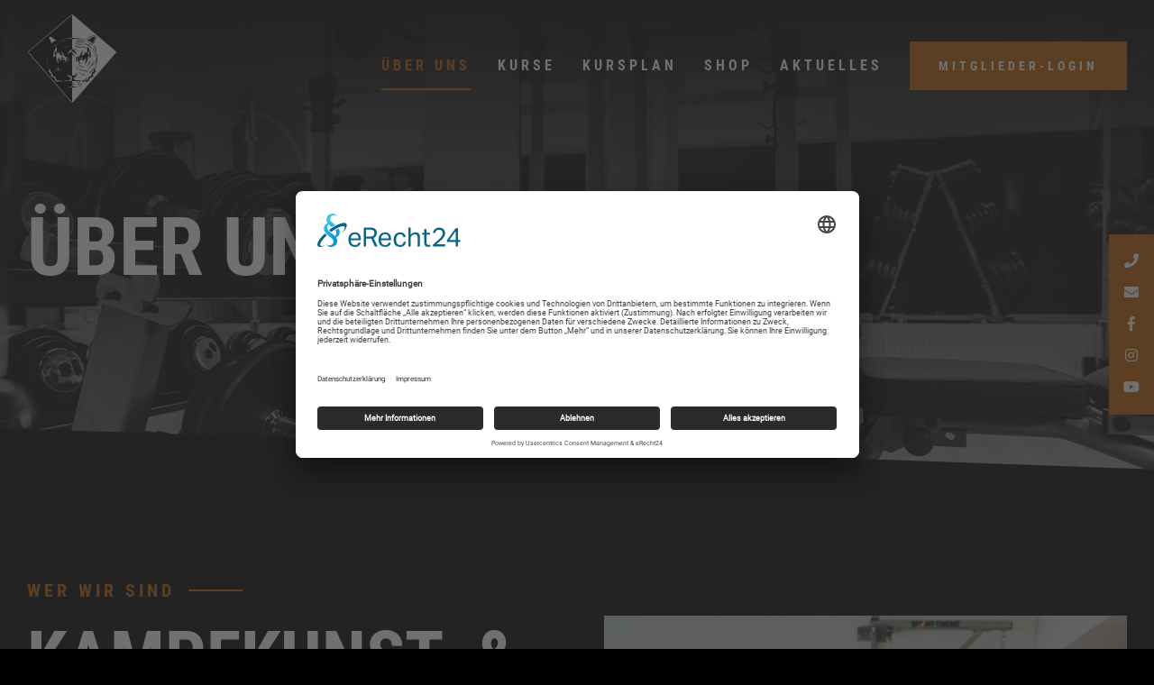

--- FILE ---
content_type: text/html; charset=UTF-8
request_url: https://www.white-tiger-revolution.de/ueber-uns/
body_size: 15637
content:
<!doctype html>
<html lang="de" prefix="og: https://ogp.me/ns#" class="no-js">
	<head>
		<meta charset="UTF-8" />
		<meta name="viewport" content="width=device-width, initial-scale=1" />
		<meta http-equiv="X-UA-Compatible" content="IE=edge,chrome=1" />
		
<!-- Suchmaschinen-Optimierung durch Rank Math PRO - https://rankmath.com/ -->
<title>Über uns - White Tiger Revolution</title>
<meta name="description" content="Das Team der White Tiger Revolution bietet ein umfangreiches Programm an Kampfkunst- und Fitnesskursen."/>
<meta name="robots" content="index, follow, max-snippet:-1, max-video-preview:-1, max-image-preview:large"/>
<link rel="canonical" href="https://www.white-tiger-revolution.de/ueber-uns/" />
<meta property="og:locale" content="de_DE" />
<meta property="og:type" content="article" />
<meta property="og:title" content="Über uns - White Tiger Revolution" />
<meta property="og:description" content="Das Team der White Tiger Revolution bietet ein umfangreiches Programm an Kampfkunst- und Fitnesskursen." />
<meta property="og:url" content="https://www.white-tiger-revolution.de/ueber-uns/" />
<meta property="og:site_name" content="White Tiger Revolution" />
<meta property="og:updated_time" content="2023-12-14T23:39:30+01:00" />
<meta property="og:image" content="https://www.white-tiger-revolution.de/wp-content/uploads/2020/08/white-tiger-revolution-detail-04.jpg" />
<meta property="og:image:secure_url" content="https://www.white-tiger-revolution.de/wp-content/uploads/2020/08/white-tiger-revolution-detail-04.jpg" />
<meta property="og:image:width" content="1920" />
<meta property="og:image:height" content="1280" />
<meta property="og:image:alt" content="White Tiger Revolution Alsdorf" />
<meta property="og:image:type" content="image/jpeg" />
<meta property="article:published_time" content="2020-04-22T10:35:14+02:00" />
<meta property="article:modified_time" content="2023-12-14T23:39:30+01:00" />
<meta name="twitter:card" content="summary_large_image" />
<meta name="twitter:title" content="Über uns - White Tiger Revolution" />
<meta name="twitter:description" content="Das Team der White Tiger Revolution bietet ein umfangreiches Programm an Kampfkunst- und Fitnesskursen." />
<meta name="twitter:image" content="https://www.white-tiger-revolution.de/wp-content/uploads/2020/08/white-tiger-revolution-detail-04.jpg" />
<meta name="twitter:label1" content="Lesedauer" />
<meta name="twitter:data1" content="Weniger als eine Minute" />
<script type="application/ld+json" class="rank-math-schema">{"@context":"https://schema.org","@graph":[{"@type":"Organization","@id":"https://www.white-tiger-revolution.de/#organization","name":"White Tiger Revolution","url":"https://www.white-tiger-revolution.de"},{"@type":"WebSite","@id":"https://www.white-tiger-revolution.de/#website","url":"https://www.white-tiger-revolution.de","name":"White Tiger Revolution","publisher":{"@id":"https://www.white-tiger-revolution.de/#organization"},"inLanguage":"de"},{"@type":"ImageObject","@id":"https://www.white-tiger-revolution.de/wp-content/uploads/2020/08/white-tiger-revolution-detail-04.jpg","url":"https://www.white-tiger-revolution.de/wp-content/uploads/2020/08/white-tiger-revolution-detail-04.jpg","width":"1920","height":"1280","caption":"White Tiger Revolution Alsdorf","inLanguage":"de"},{"@type":"WebPage","@id":"https://www.white-tiger-revolution.de/ueber-uns/#webpage","url":"https://www.white-tiger-revolution.de/ueber-uns/","name":"\u00dcber uns - White Tiger Revolution","datePublished":"2020-04-22T10:35:14+02:00","dateModified":"2023-12-14T23:39:30+01:00","isPartOf":{"@id":"https://www.white-tiger-revolution.de/#website"},"primaryImageOfPage":{"@id":"https://www.white-tiger-revolution.de/wp-content/uploads/2020/08/white-tiger-revolution-detail-04.jpg"},"inLanguage":"de"},{"@type":"Person","@id":"https://www.white-tiger-revolution.de/author/braindinx_gmbh/","name":"braindinx_GmbH","url":"https://www.white-tiger-revolution.de/author/braindinx_gmbh/","image":{"@type":"ImageObject","@id":"https://secure.gravatar.com/avatar/941a5b8bd6bc59f066b700dd9550fa120c4c177fb0c4dbdcf4d7a57229ce2697?s=96&amp;d=blank&amp;r=g","url":"https://secure.gravatar.com/avatar/941a5b8bd6bc59f066b700dd9550fa120c4c177fb0c4dbdcf4d7a57229ce2697?s=96&amp;d=blank&amp;r=g","caption":"braindinx_GmbH","inLanguage":"de"},"worksFor":{"@id":"https://www.white-tiger-revolution.de/#organization"}},{"@type":"Article","headline":"\u00dcber uns - White Tiger Revolution","keywords":"\u00dcber uns","datePublished":"2020-04-22T10:35:14+02:00","dateModified":"2023-12-14T23:39:30+01:00","author":{"@id":"https://www.white-tiger-revolution.de/author/braindinx_gmbh/","name":"braindinx_GmbH"},"publisher":{"@id":"https://www.white-tiger-revolution.de/#organization"},"description":"Das Team der White Tiger Revolution bietet ein umfangreiches Programm an Kampfkunst- und Fitnesskursen.","name":"\u00dcber uns - White Tiger Revolution","@id":"https://www.white-tiger-revolution.de/ueber-uns/#richSnippet","isPartOf":{"@id":"https://www.white-tiger-revolution.de/ueber-uns/#webpage"},"image":{"@id":"https://www.white-tiger-revolution.de/wp-content/uploads/2020/08/white-tiger-revolution-detail-04.jpg"},"inLanguage":"de","mainEntityOfPage":{"@id":"https://www.white-tiger-revolution.de/ueber-uns/#webpage"}}]}</script>
<!-- /Rank Math WordPress SEO Plugin -->

<link rel='dns-prefetch' href='//www.white-tiger-revolution.de' />
<link rel="alternate" title="oEmbed (JSON)" type="application/json+oembed" href="https://www.white-tiger-revolution.de/wp-json/oembed/1.0/embed?url=https%3A%2F%2Fwww.white-tiger-revolution.de%2Fueber-uns%2F" />
<link rel="alternate" title="oEmbed (XML)" type="text/xml+oembed" href="https://www.white-tiger-revolution.de/wp-json/oembed/1.0/embed?url=https%3A%2F%2Fwww.white-tiger-revolution.de%2Fueber-uns%2F&#038;format=xml" />
<style id='wp-img-auto-sizes-contain-inline-css' type='text/css'>
img:is([sizes=auto i],[sizes^="auto," i]){contain-intrinsic-size:3000px 1500px}
/*# sourceURL=wp-img-auto-sizes-contain-inline-css */
</style>
<style id='wp-block-library-inline-css' type='text/css'>
:root{--wp-block-synced-color:#7a00df;--wp-block-synced-color--rgb:122,0,223;--wp-bound-block-color:var(--wp-block-synced-color);--wp-editor-canvas-background:#ddd;--wp-admin-theme-color:#007cba;--wp-admin-theme-color--rgb:0,124,186;--wp-admin-theme-color-darker-10:#006ba1;--wp-admin-theme-color-darker-10--rgb:0,107,160.5;--wp-admin-theme-color-darker-20:#005a87;--wp-admin-theme-color-darker-20--rgb:0,90,135;--wp-admin-border-width-focus:2px}@media (min-resolution:192dpi){:root{--wp-admin-border-width-focus:1.5px}}.wp-element-button{cursor:pointer}:root .has-very-light-gray-background-color{background-color:#eee}:root .has-very-dark-gray-background-color{background-color:#313131}:root .has-very-light-gray-color{color:#eee}:root .has-very-dark-gray-color{color:#313131}:root .has-vivid-green-cyan-to-vivid-cyan-blue-gradient-background{background:linear-gradient(135deg,#00d084,#0693e3)}:root .has-purple-crush-gradient-background{background:linear-gradient(135deg,#34e2e4,#4721fb 50%,#ab1dfe)}:root .has-hazy-dawn-gradient-background{background:linear-gradient(135deg,#faaca8,#dad0ec)}:root .has-subdued-olive-gradient-background{background:linear-gradient(135deg,#fafae1,#67a671)}:root .has-atomic-cream-gradient-background{background:linear-gradient(135deg,#fdd79a,#004a59)}:root .has-nightshade-gradient-background{background:linear-gradient(135deg,#330968,#31cdcf)}:root .has-midnight-gradient-background{background:linear-gradient(135deg,#020381,#2874fc)}:root{--wp--preset--font-size--normal:16px;--wp--preset--font-size--huge:42px}.has-regular-font-size{font-size:1em}.has-larger-font-size{font-size:2.625em}.has-normal-font-size{font-size:var(--wp--preset--font-size--normal)}.has-huge-font-size{font-size:var(--wp--preset--font-size--huge)}.has-text-align-center{text-align:center}.has-text-align-left{text-align:left}.has-text-align-right{text-align:right}.has-fit-text{white-space:nowrap!important}#end-resizable-editor-section{display:none}.aligncenter{clear:both}.items-justified-left{justify-content:flex-start}.items-justified-center{justify-content:center}.items-justified-right{justify-content:flex-end}.items-justified-space-between{justify-content:space-between}.screen-reader-text{border:0;clip-path:inset(50%);height:1px;margin:-1px;overflow:hidden;padding:0;position:absolute;width:1px;word-wrap:normal!important}.screen-reader-text:focus{background-color:#ddd;clip-path:none;color:#444;display:block;font-size:1em;height:auto;left:5px;line-height:normal;padding:15px 23px 14px;text-decoration:none;top:5px;width:auto;z-index:100000}html :where(.has-border-color){border-style:solid}html :where([style*=border-top-color]){border-top-style:solid}html :where([style*=border-right-color]){border-right-style:solid}html :where([style*=border-bottom-color]){border-bottom-style:solid}html :where([style*=border-left-color]){border-left-style:solid}html :where([style*=border-width]){border-style:solid}html :where([style*=border-top-width]){border-top-style:solid}html :where([style*=border-right-width]){border-right-style:solid}html :where([style*=border-bottom-width]){border-bottom-style:solid}html :where([style*=border-left-width]){border-left-style:solid}html :where(img[class*=wp-image-]){height:auto;max-width:100%}:where(figure){margin:0 0 1em}html :where(.is-position-sticky){--wp-admin--admin-bar--position-offset:var(--wp-admin--admin-bar--height,0px)}@media screen and (max-width:600px){html :where(.is-position-sticky){--wp-admin--admin-bar--position-offset:0px}}

/*# sourceURL=wp-block-library-inline-css */
</style><style id='wp-block-gallery-inline-css' type='text/css'>
.blocks-gallery-grid:not(.has-nested-images),.wp-block-gallery:not(.has-nested-images){display:flex;flex-wrap:wrap;list-style-type:none;margin:0;padding:0}.blocks-gallery-grid:not(.has-nested-images) .blocks-gallery-image,.blocks-gallery-grid:not(.has-nested-images) .blocks-gallery-item,.wp-block-gallery:not(.has-nested-images) .blocks-gallery-image,.wp-block-gallery:not(.has-nested-images) .blocks-gallery-item{display:flex;flex-direction:column;flex-grow:1;justify-content:center;margin:0 1em 1em 0;position:relative;width:calc(50% - 1em)}.blocks-gallery-grid:not(.has-nested-images) .blocks-gallery-image:nth-of-type(2n),.blocks-gallery-grid:not(.has-nested-images) .blocks-gallery-item:nth-of-type(2n),.wp-block-gallery:not(.has-nested-images) .blocks-gallery-image:nth-of-type(2n),.wp-block-gallery:not(.has-nested-images) .blocks-gallery-item:nth-of-type(2n){margin-right:0}.blocks-gallery-grid:not(.has-nested-images) .blocks-gallery-image figure,.blocks-gallery-grid:not(.has-nested-images) .blocks-gallery-item figure,.wp-block-gallery:not(.has-nested-images) .blocks-gallery-image figure,.wp-block-gallery:not(.has-nested-images) .blocks-gallery-item figure{align-items:flex-end;display:flex;height:100%;justify-content:flex-start;margin:0}.blocks-gallery-grid:not(.has-nested-images) .blocks-gallery-image img,.blocks-gallery-grid:not(.has-nested-images) .blocks-gallery-item img,.wp-block-gallery:not(.has-nested-images) .blocks-gallery-image img,.wp-block-gallery:not(.has-nested-images) .blocks-gallery-item img{display:block;height:auto;max-width:100%;width:auto}.blocks-gallery-grid:not(.has-nested-images) .blocks-gallery-image figcaption,.blocks-gallery-grid:not(.has-nested-images) .blocks-gallery-item figcaption,.wp-block-gallery:not(.has-nested-images) .blocks-gallery-image figcaption,.wp-block-gallery:not(.has-nested-images) .blocks-gallery-item figcaption{background:linear-gradient(0deg,#000000b3,#0000004d 70%,#0000);bottom:0;box-sizing:border-box;color:#fff;font-size:.8em;margin:0;max-height:100%;overflow:auto;padding:3em .77em .7em;position:absolute;text-align:center;width:100%;z-index:2}.blocks-gallery-grid:not(.has-nested-images) .blocks-gallery-image figcaption img,.blocks-gallery-grid:not(.has-nested-images) .blocks-gallery-item figcaption img,.wp-block-gallery:not(.has-nested-images) .blocks-gallery-image figcaption img,.wp-block-gallery:not(.has-nested-images) .blocks-gallery-item figcaption img{display:inline}.blocks-gallery-grid:not(.has-nested-images) figcaption,.wp-block-gallery:not(.has-nested-images) figcaption{flex-grow:1}.blocks-gallery-grid:not(.has-nested-images).is-cropped .blocks-gallery-image a,.blocks-gallery-grid:not(.has-nested-images).is-cropped .blocks-gallery-image img,.blocks-gallery-grid:not(.has-nested-images).is-cropped .blocks-gallery-item a,.blocks-gallery-grid:not(.has-nested-images).is-cropped .blocks-gallery-item img,.wp-block-gallery:not(.has-nested-images).is-cropped .blocks-gallery-image a,.wp-block-gallery:not(.has-nested-images).is-cropped .blocks-gallery-image img,.wp-block-gallery:not(.has-nested-images).is-cropped .blocks-gallery-item a,.wp-block-gallery:not(.has-nested-images).is-cropped .blocks-gallery-item img{flex:1;height:100%;object-fit:cover;width:100%}.blocks-gallery-grid:not(.has-nested-images).columns-1 .blocks-gallery-image,.blocks-gallery-grid:not(.has-nested-images).columns-1 .blocks-gallery-item,.wp-block-gallery:not(.has-nested-images).columns-1 .blocks-gallery-image,.wp-block-gallery:not(.has-nested-images).columns-1 .blocks-gallery-item{margin-right:0;width:100%}@media (min-width:600px){.blocks-gallery-grid:not(.has-nested-images).columns-3 .blocks-gallery-image,.blocks-gallery-grid:not(.has-nested-images).columns-3 .blocks-gallery-item,.wp-block-gallery:not(.has-nested-images).columns-3 .blocks-gallery-image,.wp-block-gallery:not(.has-nested-images).columns-3 .blocks-gallery-item{margin-right:1em;width:calc(33.33333% - .66667em)}.blocks-gallery-grid:not(.has-nested-images).columns-4 .blocks-gallery-image,.blocks-gallery-grid:not(.has-nested-images).columns-4 .blocks-gallery-item,.wp-block-gallery:not(.has-nested-images).columns-4 .blocks-gallery-image,.wp-block-gallery:not(.has-nested-images).columns-4 .blocks-gallery-item{margin-right:1em;width:calc(25% - .75em)}.blocks-gallery-grid:not(.has-nested-images).columns-5 .blocks-gallery-image,.blocks-gallery-grid:not(.has-nested-images).columns-5 .blocks-gallery-item,.wp-block-gallery:not(.has-nested-images).columns-5 .blocks-gallery-image,.wp-block-gallery:not(.has-nested-images).columns-5 .blocks-gallery-item{margin-right:1em;width:calc(20% - .8em)}.blocks-gallery-grid:not(.has-nested-images).columns-6 .blocks-gallery-image,.blocks-gallery-grid:not(.has-nested-images).columns-6 .blocks-gallery-item,.wp-block-gallery:not(.has-nested-images).columns-6 .blocks-gallery-image,.wp-block-gallery:not(.has-nested-images).columns-6 .blocks-gallery-item{margin-right:1em;width:calc(16.66667% - .83333em)}.blocks-gallery-grid:not(.has-nested-images).columns-7 .blocks-gallery-image,.blocks-gallery-grid:not(.has-nested-images).columns-7 .blocks-gallery-item,.wp-block-gallery:not(.has-nested-images).columns-7 .blocks-gallery-image,.wp-block-gallery:not(.has-nested-images).columns-7 .blocks-gallery-item{margin-right:1em;width:calc(14.28571% - .85714em)}.blocks-gallery-grid:not(.has-nested-images).columns-8 .blocks-gallery-image,.blocks-gallery-grid:not(.has-nested-images).columns-8 .blocks-gallery-item,.wp-block-gallery:not(.has-nested-images).columns-8 .blocks-gallery-image,.wp-block-gallery:not(.has-nested-images).columns-8 .blocks-gallery-item{margin-right:1em;width:calc(12.5% - .875em)}.blocks-gallery-grid:not(.has-nested-images).columns-1 .blocks-gallery-image:nth-of-type(1n),.blocks-gallery-grid:not(.has-nested-images).columns-1 .blocks-gallery-item:nth-of-type(1n),.blocks-gallery-grid:not(.has-nested-images).columns-2 .blocks-gallery-image:nth-of-type(2n),.blocks-gallery-grid:not(.has-nested-images).columns-2 .blocks-gallery-item:nth-of-type(2n),.blocks-gallery-grid:not(.has-nested-images).columns-3 .blocks-gallery-image:nth-of-type(3n),.blocks-gallery-grid:not(.has-nested-images).columns-3 .blocks-gallery-item:nth-of-type(3n),.blocks-gallery-grid:not(.has-nested-images).columns-4 .blocks-gallery-image:nth-of-type(4n),.blocks-gallery-grid:not(.has-nested-images).columns-4 .blocks-gallery-item:nth-of-type(4n),.blocks-gallery-grid:not(.has-nested-images).columns-5 .blocks-gallery-image:nth-of-type(5n),.blocks-gallery-grid:not(.has-nested-images).columns-5 .blocks-gallery-item:nth-of-type(5n),.blocks-gallery-grid:not(.has-nested-images).columns-6 .blocks-gallery-image:nth-of-type(6n),.blocks-gallery-grid:not(.has-nested-images).columns-6 .blocks-gallery-item:nth-of-type(6n),.blocks-gallery-grid:not(.has-nested-images).columns-7 .blocks-gallery-image:nth-of-type(7n),.blocks-gallery-grid:not(.has-nested-images).columns-7 .blocks-gallery-item:nth-of-type(7n),.blocks-gallery-grid:not(.has-nested-images).columns-8 .blocks-gallery-image:nth-of-type(8n),.blocks-gallery-grid:not(.has-nested-images).columns-8 .blocks-gallery-item:nth-of-type(8n),.wp-block-gallery:not(.has-nested-images).columns-1 .blocks-gallery-image:nth-of-type(1n),.wp-block-gallery:not(.has-nested-images).columns-1 .blocks-gallery-item:nth-of-type(1n),.wp-block-gallery:not(.has-nested-images).columns-2 .blocks-gallery-image:nth-of-type(2n),.wp-block-gallery:not(.has-nested-images).columns-2 .blocks-gallery-item:nth-of-type(2n),.wp-block-gallery:not(.has-nested-images).columns-3 .blocks-gallery-image:nth-of-type(3n),.wp-block-gallery:not(.has-nested-images).columns-3 .blocks-gallery-item:nth-of-type(3n),.wp-block-gallery:not(.has-nested-images).columns-4 .blocks-gallery-image:nth-of-type(4n),.wp-block-gallery:not(.has-nested-images).columns-4 .blocks-gallery-item:nth-of-type(4n),.wp-block-gallery:not(.has-nested-images).columns-5 .blocks-gallery-image:nth-of-type(5n),.wp-block-gallery:not(.has-nested-images).columns-5 .blocks-gallery-item:nth-of-type(5n),.wp-block-gallery:not(.has-nested-images).columns-6 .blocks-gallery-image:nth-of-type(6n),.wp-block-gallery:not(.has-nested-images).columns-6 .blocks-gallery-item:nth-of-type(6n),.wp-block-gallery:not(.has-nested-images).columns-7 .blocks-gallery-image:nth-of-type(7n),.wp-block-gallery:not(.has-nested-images).columns-7 .blocks-gallery-item:nth-of-type(7n),.wp-block-gallery:not(.has-nested-images).columns-8 .blocks-gallery-image:nth-of-type(8n),.wp-block-gallery:not(.has-nested-images).columns-8 .blocks-gallery-item:nth-of-type(8n){margin-right:0}}.blocks-gallery-grid:not(.has-nested-images) .blocks-gallery-image:last-child,.blocks-gallery-grid:not(.has-nested-images) .blocks-gallery-item:last-child,.wp-block-gallery:not(.has-nested-images) .blocks-gallery-image:last-child,.wp-block-gallery:not(.has-nested-images) .blocks-gallery-item:last-child{margin-right:0}.blocks-gallery-grid:not(.has-nested-images).alignleft,.blocks-gallery-grid:not(.has-nested-images).alignright,.wp-block-gallery:not(.has-nested-images).alignleft,.wp-block-gallery:not(.has-nested-images).alignright{max-width:420px;width:100%}.blocks-gallery-grid:not(.has-nested-images).aligncenter .blocks-gallery-item figure,.wp-block-gallery:not(.has-nested-images).aligncenter .blocks-gallery-item figure{justify-content:center}.wp-block-gallery:not(.is-cropped) .blocks-gallery-item{align-self:flex-start}figure.wp-block-gallery.has-nested-images{align-items:normal}.wp-block-gallery.has-nested-images figure.wp-block-image:not(#individual-image){margin:0;width:calc(50% - var(--wp--style--unstable-gallery-gap, 16px)/2)}.wp-block-gallery.has-nested-images figure.wp-block-image{box-sizing:border-box;display:flex;flex-direction:column;flex-grow:1;justify-content:center;max-width:100%;position:relative}.wp-block-gallery.has-nested-images figure.wp-block-image>a,.wp-block-gallery.has-nested-images figure.wp-block-image>div{flex-direction:column;flex-grow:1;margin:0}.wp-block-gallery.has-nested-images figure.wp-block-image img{display:block;height:auto;max-width:100%!important;width:auto}.wp-block-gallery.has-nested-images figure.wp-block-image figcaption,.wp-block-gallery.has-nested-images figure.wp-block-image:has(figcaption):before{bottom:0;left:0;max-height:100%;position:absolute;right:0}.wp-block-gallery.has-nested-images figure.wp-block-image:has(figcaption):before{backdrop-filter:blur(3px);content:"";height:100%;-webkit-mask-image:linear-gradient(0deg,#000 20%,#0000);mask-image:linear-gradient(0deg,#000 20%,#0000);max-height:40%;pointer-events:none}.wp-block-gallery.has-nested-images figure.wp-block-image figcaption{box-sizing:border-box;color:#fff;font-size:13px;margin:0;overflow:auto;padding:1em;text-align:center;text-shadow:0 0 1.5px #000}.wp-block-gallery.has-nested-images figure.wp-block-image figcaption::-webkit-scrollbar{height:12px;width:12px}.wp-block-gallery.has-nested-images figure.wp-block-image figcaption::-webkit-scrollbar-track{background-color:initial}.wp-block-gallery.has-nested-images figure.wp-block-image figcaption::-webkit-scrollbar-thumb{background-clip:padding-box;background-color:initial;border:3px solid #0000;border-radius:8px}.wp-block-gallery.has-nested-images figure.wp-block-image figcaption:focus-within::-webkit-scrollbar-thumb,.wp-block-gallery.has-nested-images figure.wp-block-image figcaption:focus::-webkit-scrollbar-thumb,.wp-block-gallery.has-nested-images figure.wp-block-image figcaption:hover::-webkit-scrollbar-thumb{background-color:#fffc}.wp-block-gallery.has-nested-images figure.wp-block-image figcaption{scrollbar-color:#0000 #0000;scrollbar-gutter:stable both-edges;scrollbar-width:thin}.wp-block-gallery.has-nested-images figure.wp-block-image figcaption:focus,.wp-block-gallery.has-nested-images figure.wp-block-image figcaption:focus-within,.wp-block-gallery.has-nested-images figure.wp-block-image figcaption:hover{scrollbar-color:#fffc #0000}.wp-block-gallery.has-nested-images figure.wp-block-image figcaption{will-change:transform}@media (hover:none){.wp-block-gallery.has-nested-images figure.wp-block-image figcaption{scrollbar-color:#fffc #0000}}.wp-block-gallery.has-nested-images figure.wp-block-image figcaption{background:linear-gradient(0deg,#0006,#0000)}.wp-block-gallery.has-nested-images figure.wp-block-image figcaption img{display:inline}.wp-block-gallery.has-nested-images figure.wp-block-image figcaption a{color:inherit}.wp-block-gallery.has-nested-images figure.wp-block-image.has-custom-border img{box-sizing:border-box}.wp-block-gallery.has-nested-images figure.wp-block-image.has-custom-border>a,.wp-block-gallery.has-nested-images figure.wp-block-image.has-custom-border>div,.wp-block-gallery.has-nested-images figure.wp-block-image.is-style-rounded>a,.wp-block-gallery.has-nested-images figure.wp-block-image.is-style-rounded>div{flex:1 1 auto}.wp-block-gallery.has-nested-images figure.wp-block-image.has-custom-border figcaption,.wp-block-gallery.has-nested-images figure.wp-block-image.is-style-rounded figcaption{background:none;color:inherit;flex:initial;margin:0;padding:10px 10px 9px;position:relative;text-shadow:none}.wp-block-gallery.has-nested-images figure.wp-block-image.has-custom-border:before,.wp-block-gallery.has-nested-images figure.wp-block-image.is-style-rounded:before{content:none}.wp-block-gallery.has-nested-images figcaption{flex-basis:100%;flex-grow:1;text-align:center}.wp-block-gallery.has-nested-images:not(.is-cropped) figure.wp-block-image:not(#individual-image){margin-bottom:auto;margin-top:0}.wp-block-gallery.has-nested-images.is-cropped figure.wp-block-image:not(#individual-image){align-self:inherit}.wp-block-gallery.has-nested-images.is-cropped figure.wp-block-image:not(#individual-image)>a,.wp-block-gallery.has-nested-images.is-cropped figure.wp-block-image:not(#individual-image)>div:not(.components-drop-zone){display:flex}.wp-block-gallery.has-nested-images.is-cropped figure.wp-block-image:not(#individual-image) a,.wp-block-gallery.has-nested-images.is-cropped figure.wp-block-image:not(#individual-image) img{flex:1 0 0%;height:100%;object-fit:cover;width:100%}.wp-block-gallery.has-nested-images.columns-1 figure.wp-block-image:not(#individual-image){width:100%}@media (min-width:600px){.wp-block-gallery.has-nested-images.columns-3 figure.wp-block-image:not(#individual-image){width:calc(33.33333% - var(--wp--style--unstable-gallery-gap, 16px)*.66667)}.wp-block-gallery.has-nested-images.columns-4 figure.wp-block-image:not(#individual-image){width:calc(25% - var(--wp--style--unstable-gallery-gap, 16px)*.75)}.wp-block-gallery.has-nested-images.columns-5 figure.wp-block-image:not(#individual-image){width:calc(20% - var(--wp--style--unstable-gallery-gap, 16px)*.8)}.wp-block-gallery.has-nested-images.columns-6 figure.wp-block-image:not(#individual-image){width:calc(16.66667% - var(--wp--style--unstable-gallery-gap, 16px)*.83333)}.wp-block-gallery.has-nested-images.columns-7 figure.wp-block-image:not(#individual-image){width:calc(14.28571% - var(--wp--style--unstable-gallery-gap, 16px)*.85714)}.wp-block-gallery.has-nested-images.columns-8 figure.wp-block-image:not(#individual-image){width:calc(12.5% - var(--wp--style--unstable-gallery-gap, 16px)*.875)}.wp-block-gallery.has-nested-images.columns-default figure.wp-block-image:not(#individual-image){width:calc(33.33% - var(--wp--style--unstable-gallery-gap, 16px)*.66667)}.wp-block-gallery.has-nested-images.columns-default figure.wp-block-image:not(#individual-image):first-child:nth-last-child(2),.wp-block-gallery.has-nested-images.columns-default figure.wp-block-image:not(#individual-image):first-child:nth-last-child(2)~figure.wp-block-image:not(#individual-image){width:calc(50% - var(--wp--style--unstable-gallery-gap, 16px)*.5)}.wp-block-gallery.has-nested-images.columns-default figure.wp-block-image:not(#individual-image):first-child:last-child{width:100%}}.wp-block-gallery.has-nested-images.alignleft,.wp-block-gallery.has-nested-images.alignright{max-width:420px;width:100%}.wp-block-gallery.has-nested-images.aligncenter{justify-content:center}
/*# sourceURL=https://www.white-tiger-revolution.de/wp-includes/blocks/gallery/style.min.css */
</style>
<style id='wp-block-gallery-theme-inline-css' type='text/css'>
.blocks-gallery-caption{color:#555;font-size:13px;text-align:center}.is-dark-theme .blocks-gallery-caption{color:#ffffffa6}
/*# sourceURL=https://www.white-tiger-revolution.de/wp-includes/blocks/gallery/theme.min.css */
</style>
<style id='wp-block-heading-inline-css' type='text/css'>
h1:where(.wp-block-heading).has-background,h2:where(.wp-block-heading).has-background,h3:where(.wp-block-heading).has-background,h4:where(.wp-block-heading).has-background,h5:where(.wp-block-heading).has-background,h6:where(.wp-block-heading).has-background{padding:1.25em 2.375em}h1.has-text-align-left[style*=writing-mode]:where([style*=vertical-lr]),h1.has-text-align-right[style*=writing-mode]:where([style*=vertical-rl]),h2.has-text-align-left[style*=writing-mode]:where([style*=vertical-lr]),h2.has-text-align-right[style*=writing-mode]:where([style*=vertical-rl]),h3.has-text-align-left[style*=writing-mode]:where([style*=vertical-lr]),h3.has-text-align-right[style*=writing-mode]:where([style*=vertical-rl]),h4.has-text-align-left[style*=writing-mode]:where([style*=vertical-lr]),h4.has-text-align-right[style*=writing-mode]:where([style*=vertical-rl]),h5.has-text-align-left[style*=writing-mode]:where([style*=vertical-lr]),h5.has-text-align-right[style*=writing-mode]:where([style*=vertical-rl]),h6.has-text-align-left[style*=writing-mode]:where([style*=vertical-lr]),h6.has-text-align-right[style*=writing-mode]:where([style*=vertical-rl]){rotate:180deg}
/*# sourceURL=https://www.white-tiger-revolution.de/wp-includes/blocks/heading/style.min.css */
</style>
<style id='wp-block-image-inline-css' type='text/css'>
.wp-block-image>a,.wp-block-image>figure>a{display:inline-block}.wp-block-image img{box-sizing:border-box;height:auto;max-width:100%;vertical-align:bottom}@media not (prefers-reduced-motion){.wp-block-image img.hide{visibility:hidden}.wp-block-image img.show{animation:show-content-image .4s}}.wp-block-image[style*=border-radius] img,.wp-block-image[style*=border-radius]>a{border-radius:inherit}.wp-block-image.has-custom-border img{box-sizing:border-box}.wp-block-image.aligncenter{text-align:center}.wp-block-image.alignfull>a,.wp-block-image.alignwide>a{width:100%}.wp-block-image.alignfull img,.wp-block-image.alignwide img{height:auto;width:100%}.wp-block-image .aligncenter,.wp-block-image .alignleft,.wp-block-image .alignright,.wp-block-image.aligncenter,.wp-block-image.alignleft,.wp-block-image.alignright{display:table}.wp-block-image .aligncenter>figcaption,.wp-block-image .alignleft>figcaption,.wp-block-image .alignright>figcaption,.wp-block-image.aligncenter>figcaption,.wp-block-image.alignleft>figcaption,.wp-block-image.alignright>figcaption{caption-side:bottom;display:table-caption}.wp-block-image .alignleft{float:left;margin:.5em 1em .5em 0}.wp-block-image .alignright{float:right;margin:.5em 0 .5em 1em}.wp-block-image .aligncenter{margin-left:auto;margin-right:auto}.wp-block-image :where(figcaption){margin-bottom:1em;margin-top:.5em}.wp-block-image.is-style-circle-mask img{border-radius:9999px}@supports ((-webkit-mask-image:none) or (mask-image:none)) or (-webkit-mask-image:none){.wp-block-image.is-style-circle-mask img{border-radius:0;-webkit-mask-image:url('data:image/svg+xml;utf8,<svg viewBox="0 0 100 100" xmlns="http://www.w3.org/2000/svg"><circle cx="50" cy="50" r="50"/></svg>');mask-image:url('data:image/svg+xml;utf8,<svg viewBox="0 0 100 100" xmlns="http://www.w3.org/2000/svg"><circle cx="50" cy="50" r="50"/></svg>');mask-mode:alpha;-webkit-mask-position:center;mask-position:center;-webkit-mask-repeat:no-repeat;mask-repeat:no-repeat;-webkit-mask-size:contain;mask-size:contain}}:root :where(.wp-block-image.is-style-rounded img,.wp-block-image .is-style-rounded img){border-radius:9999px}.wp-block-image figure{margin:0}.wp-lightbox-container{display:flex;flex-direction:column;position:relative}.wp-lightbox-container img{cursor:zoom-in}.wp-lightbox-container img:hover+button{opacity:1}.wp-lightbox-container button{align-items:center;backdrop-filter:blur(16px) saturate(180%);background-color:#5a5a5a40;border:none;border-radius:4px;cursor:zoom-in;display:flex;height:20px;justify-content:center;opacity:0;padding:0;position:absolute;right:16px;text-align:center;top:16px;width:20px;z-index:100}@media not (prefers-reduced-motion){.wp-lightbox-container button{transition:opacity .2s ease}}.wp-lightbox-container button:focus-visible{outline:3px auto #5a5a5a40;outline:3px auto -webkit-focus-ring-color;outline-offset:3px}.wp-lightbox-container button:hover{cursor:pointer;opacity:1}.wp-lightbox-container button:focus{opacity:1}.wp-lightbox-container button:focus,.wp-lightbox-container button:hover,.wp-lightbox-container button:not(:hover):not(:active):not(.has-background){background-color:#5a5a5a40;border:none}.wp-lightbox-overlay{box-sizing:border-box;cursor:zoom-out;height:100vh;left:0;overflow:hidden;position:fixed;top:0;visibility:hidden;width:100%;z-index:100000}.wp-lightbox-overlay .close-button{align-items:center;cursor:pointer;display:flex;justify-content:center;min-height:40px;min-width:40px;padding:0;position:absolute;right:calc(env(safe-area-inset-right) + 16px);top:calc(env(safe-area-inset-top) + 16px);z-index:5000000}.wp-lightbox-overlay .close-button:focus,.wp-lightbox-overlay .close-button:hover,.wp-lightbox-overlay .close-button:not(:hover):not(:active):not(.has-background){background:none;border:none}.wp-lightbox-overlay .lightbox-image-container{height:var(--wp--lightbox-container-height);left:50%;overflow:hidden;position:absolute;top:50%;transform:translate(-50%,-50%);transform-origin:top left;width:var(--wp--lightbox-container-width);z-index:9999999999}.wp-lightbox-overlay .wp-block-image{align-items:center;box-sizing:border-box;display:flex;height:100%;justify-content:center;margin:0;position:relative;transform-origin:0 0;width:100%;z-index:3000000}.wp-lightbox-overlay .wp-block-image img{height:var(--wp--lightbox-image-height);min-height:var(--wp--lightbox-image-height);min-width:var(--wp--lightbox-image-width);width:var(--wp--lightbox-image-width)}.wp-lightbox-overlay .wp-block-image figcaption{display:none}.wp-lightbox-overlay button{background:none;border:none}.wp-lightbox-overlay .scrim{background-color:#fff;height:100%;opacity:.9;position:absolute;width:100%;z-index:2000000}.wp-lightbox-overlay.active{visibility:visible}@media not (prefers-reduced-motion){.wp-lightbox-overlay.active{animation:turn-on-visibility .25s both}.wp-lightbox-overlay.active img{animation:turn-on-visibility .35s both}.wp-lightbox-overlay.show-closing-animation:not(.active){animation:turn-off-visibility .35s both}.wp-lightbox-overlay.show-closing-animation:not(.active) img{animation:turn-off-visibility .25s both}.wp-lightbox-overlay.zoom.active{animation:none;opacity:1;visibility:visible}.wp-lightbox-overlay.zoom.active .lightbox-image-container{animation:lightbox-zoom-in .4s}.wp-lightbox-overlay.zoom.active .lightbox-image-container img{animation:none}.wp-lightbox-overlay.zoom.active .scrim{animation:turn-on-visibility .4s forwards}.wp-lightbox-overlay.zoom.show-closing-animation:not(.active){animation:none}.wp-lightbox-overlay.zoom.show-closing-animation:not(.active) .lightbox-image-container{animation:lightbox-zoom-out .4s}.wp-lightbox-overlay.zoom.show-closing-animation:not(.active) .lightbox-image-container img{animation:none}.wp-lightbox-overlay.zoom.show-closing-animation:not(.active) .scrim{animation:turn-off-visibility .4s forwards}}@keyframes show-content-image{0%{visibility:hidden}99%{visibility:hidden}to{visibility:visible}}@keyframes turn-on-visibility{0%{opacity:0}to{opacity:1}}@keyframes turn-off-visibility{0%{opacity:1;visibility:visible}99%{opacity:0;visibility:visible}to{opacity:0;visibility:hidden}}@keyframes lightbox-zoom-in{0%{transform:translate(calc((-100vw + var(--wp--lightbox-scrollbar-width))/2 + var(--wp--lightbox-initial-left-position)),calc(-50vh + var(--wp--lightbox-initial-top-position))) scale(var(--wp--lightbox-scale))}to{transform:translate(-50%,-50%) scale(1)}}@keyframes lightbox-zoom-out{0%{transform:translate(-50%,-50%) scale(1);visibility:visible}99%{visibility:visible}to{transform:translate(calc((-100vw + var(--wp--lightbox-scrollbar-width))/2 + var(--wp--lightbox-initial-left-position)),calc(-50vh + var(--wp--lightbox-initial-top-position))) scale(var(--wp--lightbox-scale));visibility:hidden}}
/*# sourceURL=https://www.white-tiger-revolution.de/wp-includes/blocks/image/style.min.css */
</style>
<style id='wp-block-image-theme-inline-css' type='text/css'>
:root :where(.wp-block-image figcaption){color:#555;font-size:13px;text-align:center}.is-dark-theme :root :where(.wp-block-image figcaption){color:#ffffffa6}.wp-block-image{margin:0 0 1em}
/*# sourceURL=https://www.white-tiger-revolution.de/wp-includes/blocks/image/theme.min.css */
</style>
<style id='wp-block-columns-inline-css' type='text/css'>
.wp-block-columns{box-sizing:border-box;display:flex;flex-wrap:wrap!important}@media (min-width:782px){.wp-block-columns{flex-wrap:nowrap!important}}.wp-block-columns{align-items:normal!important}.wp-block-columns.are-vertically-aligned-top{align-items:flex-start}.wp-block-columns.are-vertically-aligned-center{align-items:center}.wp-block-columns.are-vertically-aligned-bottom{align-items:flex-end}@media (max-width:781px){.wp-block-columns:not(.is-not-stacked-on-mobile)>.wp-block-column{flex-basis:100%!important}}@media (min-width:782px){.wp-block-columns:not(.is-not-stacked-on-mobile)>.wp-block-column{flex-basis:0;flex-grow:1}.wp-block-columns:not(.is-not-stacked-on-mobile)>.wp-block-column[style*=flex-basis]{flex-grow:0}}.wp-block-columns.is-not-stacked-on-mobile{flex-wrap:nowrap!important}.wp-block-columns.is-not-stacked-on-mobile>.wp-block-column{flex-basis:0;flex-grow:1}.wp-block-columns.is-not-stacked-on-mobile>.wp-block-column[style*=flex-basis]{flex-grow:0}:where(.wp-block-columns){margin-bottom:1.75em}:where(.wp-block-columns.has-background){padding:1.25em 2.375em}.wp-block-column{flex-grow:1;min-width:0;overflow-wrap:break-word;word-break:break-word}.wp-block-column.is-vertically-aligned-top{align-self:flex-start}.wp-block-column.is-vertically-aligned-center{align-self:center}.wp-block-column.is-vertically-aligned-bottom{align-self:flex-end}.wp-block-column.is-vertically-aligned-stretch{align-self:stretch}.wp-block-column.is-vertically-aligned-bottom,.wp-block-column.is-vertically-aligned-center,.wp-block-column.is-vertically-aligned-top{width:100%}
/*# sourceURL=https://www.white-tiger-revolution.de/wp-includes/blocks/columns/style.min.css */
</style>
<style id='wp-block-group-inline-css' type='text/css'>
.wp-block-group{box-sizing:border-box}:where(.wp-block-group.wp-block-group-is-layout-constrained){position:relative}
/*# sourceURL=https://www.white-tiger-revolution.de/wp-includes/blocks/group/style.min.css */
</style>
<style id='wp-block-group-theme-inline-css' type='text/css'>
:where(.wp-block-group.has-background){padding:1.25em 2.375em}
/*# sourceURL=https://www.white-tiger-revolution.de/wp-includes/blocks/group/theme.min.css */
</style>
<style id='wp-block-paragraph-inline-css' type='text/css'>
.is-small-text{font-size:.875em}.is-regular-text{font-size:1em}.is-large-text{font-size:2.25em}.is-larger-text{font-size:3em}.has-drop-cap:not(:focus):first-letter{float:left;font-size:8.4em;font-style:normal;font-weight:100;line-height:.68;margin:.05em .1em 0 0;text-transform:uppercase}body.rtl .has-drop-cap:not(:focus):first-letter{float:none;margin-left:.1em}p.has-drop-cap.has-background{overflow:hidden}:root :where(p.has-background){padding:1.25em 2.375em}:where(p.has-text-color:not(.has-link-color)) a{color:inherit}p.has-text-align-left[style*="writing-mode:vertical-lr"],p.has-text-align-right[style*="writing-mode:vertical-rl"]{rotate:180deg}
/*# sourceURL=https://www.white-tiger-revolution.de/wp-includes/blocks/paragraph/style.min.css */
</style>
<style id='wp-block-spacer-inline-css' type='text/css'>
.wp-block-spacer{clear:both}
/*# sourceURL=https://www.white-tiger-revolution.de/wp-includes/blocks/spacer/style.min.css */
</style>
<style id='global-styles-inline-css' type='text/css'>
:root{--wp--preset--aspect-ratio--square: 1;--wp--preset--aspect-ratio--4-3: 4/3;--wp--preset--aspect-ratio--3-4: 3/4;--wp--preset--aspect-ratio--3-2: 3/2;--wp--preset--aspect-ratio--2-3: 2/3;--wp--preset--aspect-ratio--16-9: 16/9;--wp--preset--aspect-ratio--9-16: 9/16;--wp--preset--color--black: #000000;--wp--preset--color--cyan-bluish-gray: #abb8c3;--wp--preset--color--white: #ffffff;--wp--preset--color--pale-pink: #f78da7;--wp--preset--color--vivid-red: #cf2e2e;--wp--preset--color--luminous-vivid-orange: #ff6900;--wp--preset--color--luminous-vivid-amber: #fcb900;--wp--preset--color--light-green-cyan: #7bdcb5;--wp--preset--color--vivid-green-cyan: #00d084;--wp--preset--color--pale-cyan-blue: #8ed1fc;--wp--preset--color--vivid-cyan-blue: #0693e3;--wp--preset--color--vivid-purple: #9b51e0;--wp--preset--color--strong-magenta: #a156b4;--wp--preset--color--light-grayish-magenta: #d0a5db;--wp--preset--color--very-light-gray: #eee;--wp--preset--color--very-dark-gray: #444;--wp--preset--gradient--vivid-cyan-blue-to-vivid-purple: linear-gradient(135deg,rgb(6,147,227) 0%,rgb(155,81,224) 100%);--wp--preset--gradient--light-green-cyan-to-vivid-green-cyan: linear-gradient(135deg,rgb(122,220,180) 0%,rgb(0,208,130) 100%);--wp--preset--gradient--luminous-vivid-amber-to-luminous-vivid-orange: linear-gradient(135deg,rgb(252,185,0) 0%,rgb(255,105,0) 100%);--wp--preset--gradient--luminous-vivid-orange-to-vivid-red: linear-gradient(135deg,rgb(255,105,0) 0%,rgb(207,46,46) 100%);--wp--preset--gradient--very-light-gray-to-cyan-bluish-gray: linear-gradient(135deg,rgb(238,238,238) 0%,rgb(169,184,195) 100%);--wp--preset--gradient--cool-to-warm-spectrum: linear-gradient(135deg,rgb(74,234,220) 0%,rgb(151,120,209) 20%,rgb(207,42,186) 40%,rgb(238,44,130) 60%,rgb(251,105,98) 80%,rgb(254,248,76) 100%);--wp--preset--gradient--blush-light-purple: linear-gradient(135deg,rgb(255,206,236) 0%,rgb(152,150,240) 100%);--wp--preset--gradient--blush-bordeaux: linear-gradient(135deg,rgb(254,205,165) 0%,rgb(254,45,45) 50%,rgb(107,0,62) 100%);--wp--preset--gradient--luminous-dusk: linear-gradient(135deg,rgb(255,203,112) 0%,rgb(199,81,192) 50%,rgb(65,88,208) 100%);--wp--preset--gradient--pale-ocean: linear-gradient(135deg,rgb(255,245,203) 0%,rgb(182,227,212) 50%,rgb(51,167,181) 100%);--wp--preset--gradient--electric-grass: linear-gradient(135deg,rgb(202,248,128) 0%,rgb(113,206,126) 100%);--wp--preset--gradient--midnight: linear-gradient(135deg,rgb(2,3,129) 0%,rgb(40,116,252) 100%);--wp--preset--font-size--small: 14px;--wp--preset--font-size--medium: 20px;--wp--preset--font-size--large: 30px;--wp--preset--font-size--x-large: 42px;--wp--preset--font-size--normal: 16px;--wp--preset--font-size--huge: 60px;--wp--preset--spacing--20: 0.44rem;--wp--preset--spacing--30: 0.67rem;--wp--preset--spacing--40: 1rem;--wp--preset--spacing--50: 1.5rem;--wp--preset--spacing--60: 2.25rem;--wp--preset--spacing--70: 3.38rem;--wp--preset--spacing--80: 5.06rem;--wp--preset--shadow--natural: 6px 6px 9px rgba(0, 0, 0, 0.2);--wp--preset--shadow--deep: 12px 12px 50px rgba(0, 0, 0, 0.4);--wp--preset--shadow--sharp: 6px 6px 0px rgba(0, 0, 0, 0.2);--wp--preset--shadow--outlined: 6px 6px 0px -3px rgb(255, 255, 255), 6px 6px rgb(0, 0, 0);--wp--preset--shadow--crisp: 6px 6px 0px rgb(0, 0, 0);}:where(.is-layout-flex){gap: 0.5em;}:where(.is-layout-grid){gap: 0.5em;}body .is-layout-flex{display: flex;}.is-layout-flex{flex-wrap: wrap;align-items: center;}.is-layout-flex > :is(*, div){margin: 0;}body .is-layout-grid{display: grid;}.is-layout-grid > :is(*, div){margin: 0;}:where(.wp-block-columns.is-layout-flex){gap: 2em;}:where(.wp-block-columns.is-layout-grid){gap: 2em;}:where(.wp-block-post-template.is-layout-flex){gap: 1.25em;}:where(.wp-block-post-template.is-layout-grid){gap: 1.25em;}.has-black-color{color: var(--wp--preset--color--black) !important;}.has-cyan-bluish-gray-color{color: var(--wp--preset--color--cyan-bluish-gray) !important;}.has-white-color{color: var(--wp--preset--color--white) !important;}.has-pale-pink-color{color: var(--wp--preset--color--pale-pink) !important;}.has-vivid-red-color{color: var(--wp--preset--color--vivid-red) !important;}.has-luminous-vivid-orange-color{color: var(--wp--preset--color--luminous-vivid-orange) !important;}.has-luminous-vivid-amber-color{color: var(--wp--preset--color--luminous-vivid-amber) !important;}.has-light-green-cyan-color{color: var(--wp--preset--color--light-green-cyan) !important;}.has-vivid-green-cyan-color{color: var(--wp--preset--color--vivid-green-cyan) !important;}.has-pale-cyan-blue-color{color: var(--wp--preset--color--pale-cyan-blue) !important;}.has-vivid-cyan-blue-color{color: var(--wp--preset--color--vivid-cyan-blue) !important;}.has-vivid-purple-color{color: var(--wp--preset--color--vivid-purple) !important;}.has-black-background-color{background-color: var(--wp--preset--color--black) !important;}.has-cyan-bluish-gray-background-color{background-color: var(--wp--preset--color--cyan-bluish-gray) !important;}.has-white-background-color{background-color: var(--wp--preset--color--white) !important;}.has-pale-pink-background-color{background-color: var(--wp--preset--color--pale-pink) !important;}.has-vivid-red-background-color{background-color: var(--wp--preset--color--vivid-red) !important;}.has-luminous-vivid-orange-background-color{background-color: var(--wp--preset--color--luminous-vivid-orange) !important;}.has-luminous-vivid-amber-background-color{background-color: var(--wp--preset--color--luminous-vivid-amber) !important;}.has-light-green-cyan-background-color{background-color: var(--wp--preset--color--light-green-cyan) !important;}.has-vivid-green-cyan-background-color{background-color: var(--wp--preset--color--vivid-green-cyan) !important;}.has-pale-cyan-blue-background-color{background-color: var(--wp--preset--color--pale-cyan-blue) !important;}.has-vivid-cyan-blue-background-color{background-color: var(--wp--preset--color--vivid-cyan-blue) !important;}.has-vivid-purple-background-color{background-color: var(--wp--preset--color--vivid-purple) !important;}.has-black-border-color{border-color: var(--wp--preset--color--black) !important;}.has-cyan-bluish-gray-border-color{border-color: var(--wp--preset--color--cyan-bluish-gray) !important;}.has-white-border-color{border-color: var(--wp--preset--color--white) !important;}.has-pale-pink-border-color{border-color: var(--wp--preset--color--pale-pink) !important;}.has-vivid-red-border-color{border-color: var(--wp--preset--color--vivid-red) !important;}.has-luminous-vivid-orange-border-color{border-color: var(--wp--preset--color--luminous-vivid-orange) !important;}.has-luminous-vivid-amber-border-color{border-color: var(--wp--preset--color--luminous-vivid-amber) !important;}.has-light-green-cyan-border-color{border-color: var(--wp--preset--color--light-green-cyan) !important;}.has-vivid-green-cyan-border-color{border-color: var(--wp--preset--color--vivid-green-cyan) !important;}.has-pale-cyan-blue-border-color{border-color: var(--wp--preset--color--pale-cyan-blue) !important;}.has-vivid-cyan-blue-border-color{border-color: var(--wp--preset--color--vivid-cyan-blue) !important;}.has-vivid-purple-border-color{border-color: var(--wp--preset--color--vivid-purple) !important;}.has-vivid-cyan-blue-to-vivid-purple-gradient-background{background: var(--wp--preset--gradient--vivid-cyan-blue-to-vivid-purple) !important;}.has-light-green-cyan-to-vivid-green-cyan-gradient-background{background: var(--wp--preset--gradient--light-green-cyan-to-vivid-green-cyan) !important;}.has-luminous-vivid-amber-to-luminous-vivid-orange-gradient-background{background: var(--wp--preset--gradient--luminous-vivid-amber-to-luminous-vivid-orange) !important;}.has-luminous-vivid-orange-to-vivid-red-gradient-background{background: var(--wp--preset--gradient--luminous-vivid-orange-to-vivid-red) !important;}.has-very-light-gray-to-cyan-bluish-gray-gradient-background{background: var(--wp--preset--gradient--very-light-gray-to-cyan-bluish-gray) !important;}.has-cool-to-warm-spectrum-gradient-background{background: var(--wp--preset--gradient--cool-to-warm-spectrum) !important;}.has-blush-light-purple-gradient-background{background: var(--wp--preset--gradient--blush-light-purple) !important;}.has-blush-bordeaux-gradient-background{background: var(--wp--preset--gradient--blush-bordeaux) !important;}.has-luminous-dusk-gradient-background{background: var(--wp--preset--gradient--luminous-dusk) !important;}.has-pale-ocean-gradient-background{background: var(--wp--preset--gradient--pale-ocean) !important;}.has-electric-grass-gradient-background{background: var(--wp--preset--gradient--electric-grass) !important;}.has-midnight-gradient-background{background: var(--wp--preset--gradient--midnight) !important;}.has-small-font-size{font-size: var(--wp--preset--font-size--small) !important;}.has-medium-font-size{font-size: var(--wp--preset--font-size--medium) !important;}.has-large-font-size{font-size: var(--wp--preset--font-size--large) !important;}.has-x-large-font-size{font-size: var(--wp--preset--font-size--x-large) !important;}
:where(.wp-block-columns.is-layout-flex){gap: 2em;}:where(.wp-block-columns.is-layout-grid){gap: 2em;}
/*# sourceURL=global-styles-inline-css */
</style>
<style id='core-block-supports-inline-css' type='text/css'>
.wp-container-core-columns-is-layout-9d6595d7{flex-wrap:nowrap;}.wp-block-gallery.wp-block-gallery-1{--wp--style--unstable-gallery-gap:var( --wp--style--gallery-gap-default, var( --gallery-block--gutter-size, var( --wp--style--block-gap, 0.5em ) ) );gap:var( --wp--style--gallery-gap-default, var( --gallery-block--gutter-size, var( --wp--style--block-gap, 0.5em ) ) );}.wp-block-gallery.wp-block-gallery-2{--wp--style--unstable-gallery-gap:var( --wp--style--gallery-gap-default, var( --gallery-block--gutter-size, var( --wp--style--block-gap, 0.5em ) ) );gap:var( --wp--style--gallery-gap-default, var( --gallery-block--gutter-size, var( --wp--style--block-gap, 0.5em ) ) );}
/*# sourceURL=core-block-supports-inline-css */
</style>

<style id='classic-theme-styles-inline-css' type='text/css'>
/*! This file is auto-generated */
.wp-block-button__link{color:#fff;background-color:#32373c;border-radius:9999px;box-shadow:none;text-decoration:none;padding:calc(.667em + 2px) calc(1.333em + 2px);font-size:1.125em}.wp-block-file__button{background:#32373c;color:#fff;text-decoration:none}
/*# sourceURL=/wp-includes/css/classic-themes.min.css */
</style>
<link rel='stylesheet' id='stylesheet-css' href='https://www.white-tiger-revolution.de/wp-content/themes/whitetiger/style.min.css'  media='all' />
<script  src="https://www.white-tiger-revolution.de/wp-includes/js/jquery/jquery.min.js" id="jquery-core-js"></script>
<link rel="https://api.w.org/" href="https://www.white-tiger-revolution.de/wp-json/" /><link rel="alternate" title="JSON" type="application/json" href="https://www.white-tiger-revolution.de/wp-json/wp/v2/pages/15" /><link rel="preconnect" href="//app.eu.usercentrics.eu"><link rel="preconnect" href="//api.eu.usercentrics.eu"><link rel="preconnect" href="//sdp.eu.usercentrics.eu"><link rel="preload" href="//app.eu.usercentrics.eu/browser-ui/latest/loader.js" as="script"><link rel="preload" href="//sdp.eu.usercentrics.eu/latest/uc-block.bundle.js" as="script"><script id="usercentrics-cmp" async data-eu-mode="true" data-settings-id="70IsKBdgQYyzkd" src="https://app.eu.usercentrics.eu/browser-ui/latest/loader.js"></script><script type="application/javascript" src="https://sdp.eu.usercentrics.eu/latest/uc-block.bundle.js"></script><link rel="icon" href="https://www.white-tiger-revolution.de/wp-content/uploads/2020/05/cropped-white-tiger-revolution-favicon-32x32.png" sizes="32x32" />
<link rel="icon" href="https://www.white-tiger-revolution.de/wp-content/uploads/2020/05/cropped-white-tiger-revolution-favicon-192x192.png" sizes="192x192" />
<link rel="apple-touch-icon" href="https://www.white-tiger-revolution.de/wp-content/uploads/2020/05/cropped-white-tiger-revolution-favicon-180x180.png" />
<meta name="msapplication-TileImage" content="https://www.white-tiger-revolution.de/wp-content/uploads/2020/05/cropped-white-tiger-revolution-favicon-270x270.png" />
	</head>

	<body class="wp-singular page-template-default page page-id-15 wp-embed-responsive wp-theme-whitetiger ueber-uns">
		<!--[if lt IE 8]>
			<p class="browserupgrade">Sie verwenden einen <strong>veralteten</strong> Browser. Bitte <a href="http://browsehappy.com/" target="_blank">aktualisieren Sie Ihren Browser</a> um Ihr Erlebniss zu verbessern.</p>
		<![endif]-->

		<a class="skip-link screen-reader-text" href="#content">Zum Inhalt springen</a>

		<header id="site-header">
			<div class="wrapper">

				<div class="site-contact">
					<ul class="site-contact-list">

												<li class="site-contact-list-item">
							<a href="tel:02404 967 903 2" title="Jetzt anrufen">
								<i class="fas fa-phone-alt"></i>
							</a>
						</li>
																		<li class="site-contact-list-item">
							<a href="mailto:info@white-tiger-revolution.de" title="Jetzt schreiben">
								<i class="fas fa-envelope la-1x"></i>
							</a>
						</li>
						
												
						<li class="site-contact-list-item">
														<a href="https://www.facebook.com/White-Tiger-Revolution-560821771074353/" target="_blank" rel="nofollow noreferrer" title="White Tiger Revolution auf Facebook">
								
																<i class="fab fa-facebook-f la-1x"></i>
								
															</a>
													</li>

						
						<li class="site-contact-list-item">
														<a href="https://www.instagram.com/white_tiger_revolution/" target="_blank" rel="nofollow noreferrer" title="White Tiger Revolution auf Instagram">
								
																<i class="fab fa-instagram la-1x"></i>
								
															</a>
													</li>

						
						<li class="site-contact-list-item">
														<a href="https://www.youtube.com/channel/UCalRXKDuY_fgsSIuw5oz_Ew" target="_blank" rel="nofollow noreferrer" title="White Tiger Revolution auf YouTube">
								
																<i class="fab fa-youtube la-1x"></i>
								
															</a>
													</li>

																	</ul>
				</div>
					
					<div class="site-header-mobile__contact">
						Kontakt					</div>
	
					<div class="site-header-logo">
						<a href="https://www.white-tiger-revolution.de">
							<img class="side-header-logo-img" src="https://www.white-tiger-revolution.de/wp-content/themes/whitetiger/assets/img/white-tiger-revolution-logo.svg" alt="White Tiger Revolution Logo">
						</a>
					</div>

					<div class="site-header-nav">

						<nav class="primary-menu-wrapper">
							<ul class="primary-menu">
								<li id="menu-item-32" class="menu-item menu-item-type-post_type menu-item-object-page current-menu-item page_item page-item-15 current_page_item menu-item-32"><a href="https://www.white-tiger-revolution.de/ueber-uns/" aria-current="page">Über uns</a></li><li id="menu-item-33" class="menu-item menu-item-type-post_type menu-item-object-page menu-item-33"><a href="https://www.white-tiger-revolution.de/kurse/">Kurse</a></li><li id="menu-item-111" class="menu-item menu-item-type-post_type menu-item-object-page menu-item-111"><a href="https://www.white-tiger-revolution.de/kursplan/">Kursplan</a></li><li id="menu-item-704" class="menu-item menu-item-type-custom menu-item-object-custom menu-item-704"><a target="_blank" href="https://whitetigerrevolution.virtuagym.com/webshop/?club=RW0raGFzMDQxR1IrcjBmQW9BdlpTUT09">Shop</a></li><li id="menu-item-34" class="menu-item menu-item-type-post_type menu-item-object-page menu-item-34"><a href="https://www.white-tiger-revolution.de/aktuelles/">Aktuelles</a></li><li id="menu-item-601" class="menu-item menu-item-type-custom menu-item-object-custom menu-item-601"><a target="_blank" href="https://whitetigerrevolution.virtuagym.com/">Mitglieder-Login</a></li>							</ul>
						</nav>

						<div class="mobile-toggle" style="min-width:90px;">
							<span class="hamburger-inner-text">Menü</span>
							<span class="hamburger-inner"></span>
						</div>

					</div>
				

				</div>
				
			</header>
	<main id="content" class="site-content">

		
			<article id="post-15" class="post-15 page type-page status-publish has-post-thumbnail hentry">

								<header class="page-header">
					<div class="page-header-gradient"></div>
					<div class="page-header-texture"></div>
										<div class="page-header-image" style="background-image: url('https://www.white-tiger-revolution.de/wp-content/uploads/2020/08/white-tiger-revolution-detail-04.jpg');"></div>
										<div class="wrapper page-header-wrapper">
						<h1 class="page-header-title">Über uns</h1>
					</div>
				</header>

				<div id="content" class="page-content">
					<div class="wrapper">
						
<section class="page-content-intro">
	<div class="row">
		<div class="col-12 col-sm-12 col-lg-6 margin-auto order-lg-last order-xl-last">
			<div class="page-home-intro__image">
									<img fetchpriority="high" decoding="async" width="1920" height="1280" src="https://www.white-tiger-revolution.de/wp-content/uploads/2020/08/white-tiger-revolution-04.jpg" class="attachment-full size-full" alt="White Tiger Revolution Merch" srcset="https://www.white-tiger-revolution.de/wp-content/uploads/2020/08/white-tiger-revolution-04.jpg 1920w, https://www.white-tiger-revolution.de/wp-content/uploads/2020/08/white-tiger-revolution-04-300x200.jpg 300w, https://www.white-tiger-revolution.de/wp-content/uploads/2020/08/white-tiger-revolution-04-1024x683.jpg 1024w, https://www.white-tiger-revolution.de/wp-content/uploads/2020/08/white-tiger-revolution-04-768x512.jpg 768w, https://www.white-tiger-revolution.de/wp-content/uploads/2020/08/white-tiger-revolution-04-1536x1024.jpg 1536w" sizes="(max-width: 1920px) 100vw, 1920px" />							</div>
		</div>
		<div class="col-12 col-sm-12 col-lg-6 margin-auto">
							<span class="section-title">Wer wir sind</span>
										<h2 class="section-title-sup page-home-intro__title-sup">Kampfkunst- &#038; Fitnesscenter</h2>
						<p><p>Das Team der White Tiger Revolution bietet ein umfangreiches Programm an Kampfkunst- und Fitnesskursen. Neben unseren festgelegten Kursen haben die SportlerInnen auch die Möglichkeit, frei in unseren Räumlichkeiten zu trainieren. Eine optimale sportliche Betreuung eines jeden Kunden liegt uns sehr am Herzen. Aus diesem Grund erhält jeder Sportler bzw. jede Sportlerin eine persönliche Einführung durch unsere Trainer und einen Check-Up durch einen Physiotherapeuten unseres Partnerunternehmens &#8222;Physio Pulsschlag&#8220;.<br />
Zusammen mit der Praxis &#8222;Physio Pulsschlag&#8220; bildet White Tiger Revolution das Fitness- &#038; Gesundheitscenter in der Annastraße in Alsdorf.</p>
</p></div>
	</div>
</section>


<div class="wp-block-group"><div class="wp-block-group__inner-container is-layout-flow wp-block-group-is-layout-flow">
<p class="section-title">Wer wir sind</p>



<h2 class="wp-block-heading section-title-sup">Team</h2>
</div></div>



<div class="wp-block-columns are-vertically-aligned-top is-layout-flex wp-container-core-columns-is-layout-9d6595d7 wp-block-columns-is-layout-flex">
<div class="wp-block-column is-vertically-aligned-top is-layout-flow wp-block-column-is-layout-flow">
<figure class="wp-block-image size-large"><img decoding="async" width="683" height="1024" src="https://www.white-tiger-revolution.de/wp-content/uploads/2023/12/Pulsschlag_WhiteTiger_15112023-88-683x1024.jpg" alt="" class="wp-image-701" srcset="https://www.white-tiger-revolution.de/wp-content/uploads/2023/12/Pulsschlag_WhiteTiger_15112023-88-683x1024.jpg 683w, https://www.white-tiger-revolution.de/wp-content/uploads/2023/12/Pulsschlag_WhiteTiger_15112023-88-200x300.jpg 200w, https://www.white-tiger-revolution.de/wp-content/uploads/2023/12/Pulsschlag_WhiteTiger_15112023-88-768x1152.jpg 768w, https://www.white-tiger-revolution.de/wp-content/uploads/2023/12/Pulsschlag_WhiteTiger_15112023-88-1024x1536.jpg 1024w, https://www.white-tiger-revolution.de/wp-content/uploads/2023/12/Pulsschlag_WhiteTiger_15112023-88-1365x2048.jpg 1365w, https://www.white-tiger-revolution.de/wp-content/uploads/2023/12/Pulsschlag_WhiteTiger_15112023-88-scaled.jpg 1707w" sizes="(max-width: 683px) 100vw, 683px" /></figure>



<p></p>
</div>



<div class="wp-block-column is-vertically-aligned-top is-layout-flow wp-block-column-is-layout-flow">
<h3 class="wp-block-heading"><strong>Christian Leistekow</strong><br></h3>



<p>Gründer und Inhaber White Tiger Revolution  <br>Inhaber von Physio Pulsschlag <br>Bachelor of Physiotherapy NL</p>



<p><strong>Trainerscheine:</strong><br>Trainer B-und C-Lizenz (Breiten- und Leistungssport)<br>Fitness Trainer C Lizenz</p>



<h3 class="wp-block-heading">Sportliche Erfolge:</h3>



<p>4. Dan Taekwondo<br>1. Dan Hapkido<br>1. Platz Europameisterschaft, IKF 2003<br>1. Platz Deutsche Meisterschaft, UMAA 2007<br>1. Platz Austria Open 2008<br>1. Platz Landesmeisterschaft, NWTU 2007<br>1. Platz Ländervergleichskampf 2007<br>1. Platz Top-Fighter-Open MEGA Challenge 2003<br>1. Platz Int. Deutsche Meisterschaft, DTU 2006 und 2008</p>
</div>
</div>



<div class="wp-block-columns is-layout-flex wp-container-core-columns-is-layout-9d6595d7 wp-block-columns-is-layout-flex">
<div class="wp-block-column is-layout-flow wp-block-column-is-layout-flow"></div>
</div>



<div class="wp-block-columns is-layout-flex wp-container-core-columns-is-layout-9d6595d7 wp-block-columns-is-layout-flex">
<div class="wp-block-column is-layout-flow wp-block-column-is-layout-flow">
<figure class="wp-block-image size-large"><img decoding="async" width="683" height="1024" src="https://www.white-tiger-revolution.de/wp-content/uploads/2023/12/Pulsschlag_WhiteTiger_15112023-80-683x1024.jpg" alt="" class="wp-image-700" srcset="https://www.white-tiger-revolution.de/wp-content/uploads/2023/12/Pulsschlag_WhiteTiger_15112023-80-683x1024.jpg 683w, https://www.white-tiger-revolution.de/wp-content/uploads/2023/12/Pulsschlag_WhiteTiger_15112023-80-200x300.jpg 200w, https://www.white-tiger-revolution.de/wp-content/uploads/2023/12/Pulsschlag_WhiteTiger_15112023-80-768x1152.jpg 768w, https://www.white-tiger-revolution.de/wp-content/uploads/2023/12/Pulsschlag_WhiteTiger_15112023-80-1024x1536.jpg 1024w, https://www.white-tiger-revolution.de/wp-content/uploads/2023/12/Pulsschlag_WhiteTiger_15112023-80-1365x2048.jpg 1365w, https://www.white-tiger-revolution.de/wp-content/uploads/2023/12/Pulsschlag_WhiteTiger_15112023-80-scaled.jpg 1707w" sizes="(max-width: 683px) 100vw, 683px" /></figure>



<p></p>



<p></p>
</div>



<div class="wp-block-column is-layout-flow wp-block-column-is-layout-flow">
<h3 class="wp-block-heading"><strong>Petra Fuchs</strong></h3>



<p>Medizinische Fachangestellte Neurologie und Psychiatrie<br>Ehemalige Inhaberin eines Damen-Fitnessstudios</p>



<p><strong>Trainerscheine:</strong></p>



<p>Indoor Cycling Instructor<br>Nordic Working Instructor<br>Aerobic Instructor<br>Strong Ya-Yoga Instructor<br>Cardio Training<br>Kursleitung Pilates<br>Klangschalen-Massage<br>Fitness Trainer C Lizenz<br>Meditationsleiter und Meditationslehrer<br></p>



<h3 class="wp-block-heading">Sportliche Erfolge:</h3>



<p>15 Jahre Bühnentanz im klassischen Ballett/Spitzentanz</p>
</div>
</div>



<div style="height:50px" aria-hidden="true" class="wp-block-spacer"></div>



<div class="wp-block-columns is-layout-flex wp-container-core-columns-is-layout-9d6595d7 wp-block-columns-is-layout-flex">
<div class="wp-block-column is-layout-flow wp-block-column-is-layout-flow">
<figure class="wp-block-gallery has-nested-images columns-default is-cropped wp-block-gallery-1 is-layout-flex wp-block-gallery-is-layout-flex">
<figure class="wp-block-image size-large"><img loading="lazy" decoding="async" width="683" height="1024" data-id="698" src="https://www.white-tiger-revolution.de/wp-content/uploads/2023/12/Pulsschlag_WhiteTiger_15112023-68-683x1024.jpg" alt="" class="wp-image-698" srcset="https://www.white-tiger-revolution.de/wp-content/uploads/2023/12/Pulsschlag_WhiteTiger_15112023-68-683x1024.jpg 683w, https://www.white-tiger-revolution.de/wp-content/uploads/2023/12/Pulsschlag_WhiteTiger_15112023-68-200x300.jpg 200w, https://www.white-tiger-revolution.de/wp-content/uploads/2023/12/Pulsschlag_WhiteTiger_15112023-68-768x1152.jpg 768w, https://www.white-tiger-revolution.de/wp-content/uploads/2023/12/Pulsschlag_WhiteTiger_15112023-68-1024x1536.jpg 1024w, https://www.white-tiger-revolution.de/wp-content/uploads/2023/12/Pulsschlag_WhiteTiger_15112023-68-1365x2048.jpg 1365w, https://www.white-tiger-revolution.de/wp-content/uploads/2023/12/Pulsschlag_WhiteTiger_15112023-68-scaled.jpg 1707w" sizes="(max-width: 683px) 100vw, 683px" /></figure>
</figure>
</div>



<div class="wp-block-column is-layout-flow wp-block-column-is-layout-flow">
<p style="font-size:22px"><strong>Ricardo Güldenberg</strong></p>



<p>Trainer für Kampfsport (MMA)</p>



<p>Fitness- und Gesundheitstrainer</p>



<p>Personaltraining</p>



<p>Ernährungsberatung</p>



<p></p>



<h3 class="wp-block-heading">Sportliche Laufbahn:</h3>



<p>Kampfsport seit 16 Jahren</p>



<p>Self-Defense, Wing Tsun, Thaiboxen, Judo</p>



<p>seit 11 Jahren MMA</p>
</div>
</div>



<div class="wp-block-columns is-layout-flex wp-container-core-columns-is-layout-9d6595d7 wp-block-columns-is-layout-flex">
<div class="wp-block-column is-layout-flow wp-block-column-is-layout-flow"></div>
</div>



<div class="wp-block-columns is-layout-flex wp-container-core-columns-is-layout-9d6595d7 wp-block-columns-is-layout-flex">
<div class="wp-block-column is-layout-flow wp-block-column-is-layout-flow">
<figure class="wp-block-image size-large"><img loading="lazy" decoding="async" width="683" height="1024" src="https://www.white-tiger-revolution.de/wp-content/uploads/2023/12/Pulsschlag_WhiteTiger_15112023-60-683x1024.jpg" alt="" class="wp-image-699" srcset="https://www.white-tiger-revolution.de/wp-content/uploads/2023/12/Pulsschlag_WhiteTiger_15112023-60-683x1024.jpg 683w, https://www.white-tiger-revolution.de/wp-content/uploads/2023/12/Pulsschlag_WhiteTiger_15112023-60-200x300.jpg 200w, https://www.white-tiger-revolution.de/wp-content/uploads/2023/12/Pulsschlag_WhiteTiger_15112023-60-768x1152.jpg 768w, https://www.white-tiger-revolution.de/wp-content/uploads/2023/12/Pulsschlag_WhiteTiger_15112023-60-1024x1536.jpg 1024w, https://www.white-tiger-revolution.de/wp-content/uploads/2023/12/Pulsschlag_WhiteTiger_15112023-60-1365x2048.jpg 1365w, https://www.white-tiger-revolution.de/wp-content/uploads/2023/12/Pulsschlag_WhiteTiger_15112023-60-scaled.jpg 1706w" sizes="(max-width: 683px) 100vw, 683px" /></figure>
</div>



<div class="wp-block-column is-layout-flow wp-block-column-is-layout-flow">
<h3 class="wp-block-heading"><strong><strong>Daniel Büttgen</strong></strong></h3>



<p>Sportlerbetreuung und Thekenkraft bei White Tiger Revolution</p>



<p><strong>Sportliche Erfolge:&nbsp;</strong>&nbsp;</p>



<p>jahrelanger professioneller BMX-Sportler<br>1. Kup Taekwondo<br>3. Platz Deutsche Meisterschaft Fight &amp; Form Neuwied 2018<br>1. Platz Newcomer Rheinbach-Open 2019<br>2. Platz Nox Tournamentum 2019</p>
</div>
</div>



<div class="wp-block-group"><div class="wp-block-group__inner-container is-layout-flow wp-block-group-is-layout-flow">
<p class="section-title">Wer wir sind</p>



<h2 class="wp-block-heading section-title-sup">Galerie</h2>



<figure class="wp-block-gallery has-nested-images columns-3 is-cropped wp-block-gallery-2 is-layout-flex wp-block-gallery-is-layout-flex">
<figure class="wp-block-image size-large"><img loading="lazy" decoding="async" width="1024" height="683" data-id="333" src="https://www.white-tiger-revolution.de/wp-content/uploads/2020/08/white-tiger-revolution-detail-01-1024x683.jpg" alt="White Tiger Revolution Kursplan" class="wp-image-333" srcset="https://www.white-tiger-revolution.de/wp-content/uploads/2020/08/white-tiger-revolution-detail-01-1024x683.jpg 1024w, https://www.white-tiger-revolution.de/wp-content/uploads/2020/08/white-tiger-revolution-detail-01-300x200.jpg 300w, https://www.white-tiger-revolution.de/wp-content/uploads/2020/08/white-tiger-revolution-detail-01-768x512.jpg 768w, https://www.white-tiger-revolution.de/wp-content/uploads/2020/08/white-tiger-revolution-detail-01-1536x1024.jpg 1536w, https://www.white-tiger-revolution.de/wp-content/uploads/2020/08/white-tiger-revolution-detail-01.jpg 1920w" sizes="(max-width: 1024px) 100vw, 1024px" /></figure>



<figure class="wp-block-image size-large"><img loading="lazy" decoding="async" width="1024" height="683" data-id="331" src="https://www.white-tiger-revolution.de/wp-content/uploads/2020/08/white-tiger-revolution-detail-04-1024x683.jpg" alt="White Tiger Revolution Alsdorf" class="wp-image-331" srcset="https://www.white-tiger-revolution.de/wp-content/uploads/2020/08/white-tiger-revolution-detail-04-1024x683.jpg 1024w, https://www.white-tiger-revolution.de/wp-content/uploads/2020/08/white-tiger-revolution-detail-04-300x200.jpg 300w, https://www.white-tiger-revolution.de/wp-content/uploads/2020/08/white-tiger-revolution-detail-04-768x512.jpg 768w, https://www.white-tiger-revolution.de/wp-content/uploads/2020/08/white-tiger-revolution-detail-04-1536x1024.jpg 1536w, https://www.white-tiger-revolution.de/wp-content/uploads/2020/08/white-tiger-revolution-detail-04.jpg 1920w" sizes="(max-width: 1024px) 100vw, 1024px" /></figure>



<figure class="wp-block-image size-large"><img loading="lazy" decoding="async" width="1024" height="683" data-id="318" src="https://www.white-tiger-revolution.de/wp-content/uploads/2020/08/white-tiger-revolution-krafttraining-04-1024x683.jpg" alt="White Tiger Revolution Krafttraining" class="wp-image-318" srcset="https://www.white-tiger-revolution.de/wp-content/uploads/2020/08/white-tiger-revolution-krafttraining-04-1024x683.jpg 1024w, https://www.white-tiger-revolution.de/wp-content/uploads/2020/08/white-tiger-revolution-krafttraining-04-300x200.jpg 300w, https://www.white-tiger-revolution.de/wp-content/uploads/2020/08/white-tiger-revolution-krafttraining-04-768x512.jpg 768w, https://www.white-tiger-revolution.de/wp-content/uploads/2020/08/white-tiger-revolution-krafttraining-04-1536x1024.jpg 1536w, https://www.white-tiger-revolution.de/wp-content/uploads/2020/08/white-tiger-revolution-krafttraining-04.jpg 1920w" sizes="(max-width: 1024px) 100vw, 1024px" /></figure>



<figure class="wp-block-image size-large"><img loading="lazy" decoding="async" width="1536" height="1024" data-id="645" src="https://www.white-tiger-revolution.de/wp-content/uploads/2023/09/white-tiger-revolution-kurse-fitness-02-edited.jpg" alt="" class="wp-image-645" srcset="https://www.white-tiger-revolution.de/wp-content/uploads/2023/09/white-tiger-revolution-kurse-fitness-02-edited.jpg 1536w, https://www.white-tiger-revolution.de/wp-content/uploads/2023/09/white-tiger-revolution-kurse-fitness-02-edited-300x200.jpg 300w, https://www.white-tiger-revolution.de/wp-content/uploads/2023/09/white-tiger-revolution-kurse-fitness-02-edited-1024x683.jpg 1024w, https://www.white-tiger-revolution.de/wp-content/uploads/2023/09/white-tiger-revolution-kurse-fitness-02-edited-768x512.jpg 768w" sizes="(max-width: 1536px) 100vw, 1536px" /></figure>



<figure class="wp-block-image size-large"><img loading="lazy" decoding="async" width="1024" height="683" data-id="352" src="https://www.white-tiger-revolution.de/wp-content/uploads/2020/08/white-tiger-revolution-kurse-kampfkunst-20-1024x683.jpg" alt="" class="wp-image-352" srcset="https://www.white-tiger-revolution.de/wp-content/uploads/2020/08/white-tiger-revolution-kurse-kampfkunst-20-1024x683.jpg 1024w, https://www.white-tiger-revolution.de/wp-content/uploads/2020/08/white-tiger-revolution-kurse-kampfkunst-20-300x200.jpg 300w, https://www.white-tiger-revolution.de/wp-content/uploads/2020/08/white-tiger-revolution-kurse-kampfkunst-20-768x512.jpg 768w, https://www.white-tiger-revolution.de/wp-content/uploads/2020/08/white-tiger-revolution-kurse-kampfkunst-20-1536x1024.jpg 1536w, https://www.white-tiger-revolution.de/wp-content/uploads/2020/08/white-tiger-revolution-kurse-kampfkunst-20.jpg 1920w" sizes="(max-width: 1024px) 100vw, 1024px" /></figure>



<figure class="wp-block-image size-large"><img loading="lazy" decoding="async" width="1024" height="683" data-id="353" src="https://www.white-tiger-revolution.de/wp-content/uploads/2020/08/white-tiger-revolution-kurse-kampfkunst-31-1024x683.jpg" alt="" class="wp-image-353" srcset="https://www.white-tiger-revolution.de/wp-content/uploads/2020/08/white-tiger-revolution-kurse-kampfkunst-31-1024x683.jpg 1024w, https://www.white-tiger-revolution.de/wp-content/uploads/2020/08/white-tiger-revolution-kurse-kampfkunst-31-300x200.jpg 300w, https://www.white-tiger-revolution.de/wp-content/uploads/2020/08/white-tiger-revolution-kurse-kampfkunst-31-768x512.jpg 768w, https://www.white-tiger-revolution.de/wp-content/uploads/2020/08/white-tiger-revolution-kurse-kampfkunst-31-1536x1024.jpg 1536w, https://www.white-tiger-revolution.de/wp-content/uploads/2020/08/white-tiger-revolution-kurse-kampfkunst-31.jpg 1920w" sizes="(max-width: 1024px) 100vw, 1024px" /></figure>



<figure class="wp-block-image size-large"><img loading="lazy" decoding="async" width="1024" height="683" data-id="357" src="https://www.white-tiger-revolution.de/wp-content/uploads/2020/08/white-tiger-revolution-kurse-kampfkunst-02-1024x683.jpg" alt="" class="wp-image-357" srcset="https://www.white-tiger-revolution.de/wp-content/uploads/2020/08/white-tiger-revolution-kurse-kampfkunst-02-1024x683.jpg 1024w, https://www.white-tiger-revolution.de/wp-content/uploads/2020/08/white-tiger-revolution-kurse-kampfkunst-02-300x200.jpg 300w, https://www.white-tiger-revolution.de/wp-content/uploads/2020/08/white-tiger-revolution-kurse-kampfkunst-02-768x512.jpg 768w, https://www.white-tiger-revolution.de/wp-content/uploads/2020/08/white-tiger-revolution-kurse-kampfkunst-02-1536x1024.jpg 1536w, https://www.white-tiger-revolution.de/wp-content/uploads/2020/08/white-tiger-revolution-kurse-kampfkunst-02.jpg 1920w" sizes="(max-width: 1024px) 100vw, 1024px" /></figure>



<figure class="wp-block-image size-large"><img loading="lazy" decoding="async" width="1024" height="683" data-id="355" src="https://www.white-tiger-revolution.de/wp-content/uploads/2020/08/white-tiger-revolution-kurse-kampfkunst-88-1024x683.jpg" alt="" class="wp-image-355" srcset="https://www.white-tiger-revolution.de/wp-content/uploads/2020/08/white-tiger-revolution-kurse-kampfkunst-88-1024x683.jpg 1024w, https://www.white-tiger-revolution.de/wp-content/uploads/2020/08/white-tiger-revolution-kurse-kampfkunst-88-300x200.jpg 300w, https://www.white-tiger-revolution.de/wp-content/uploads/2020/08/white-tiger-revolution-kurse-kampfkunst-88-768x512.jpg 768w, https://www.white-tiger-revolution.de/wp-content/uploads/2020/08/white-tiger-revolution-kurse-kampfkunst-88-1536x1024.jpg 1536w, https://www.white-tiger-revolution.de/wp-content/uploads/2020/08/white-tiger-revolution-kurse-kampfkunst-88.jpg 1920w" sizes="(max-width: 1024px) 100vw, 1024px" /></figure>
</figure>
</div></div>



<p></p>
					</div>
				</div>

			</article>

		
	</main>

		<footer class="site-footer">

			<div class="site-footer-texture"></div>

			<div class="site-footer-training">
				<div class="wrapper">
					<a class="site-footer-training__link" href="/probetraining">

						<div class="row">
							<div class="col-12 col-md-6 margin-auto site-footer-training__link-elements">
								<div class="site-footer-training__link-elements-inner">
									<h3 class="site-footer-training__link-elements-inner__title">
																					Probetraining - Mach jetzt den ersten Schritt!																			</h3>
								</div>
							</div>
							<div class="col-12 col-md-6 site-footer-training__link-image">
																	<img width="1920" height="1280" src="https://www.white-tiger-revolution.de/wp-content/uploads/2020/08/white-tiger-revolution-probetraining-10.jpg" class="attachment-full size-full" alt="White Tiger Revolution Probetraining" decoding="async" loading="lazy" srcset="https://www.white-tiger-revolution.de/wp-content/uploads/2020/08/white-tiger-revolution-probetraining-10.jpg 1920w, https://www.white-tiger-revolution.de/wp-content/uploads/2020/08/white-tiger-revolution-probetraining-10-300x200.jpg 300w, https://www.white-tiger-revolution.de/wp-content/uploads/2020/08/white-tiger-revolution-probetraining-10-1024x683.jpg 1024w, https://www.white-tiger-revolution.de/wp-content/uploads/2020/08/white-tiger-revolution-probetraining-10-768x512.jpg 768w, https://www.white-tiger-revolution.de/wp-content/uploads/2020/08/white-tiger-revolution-probetraining-10-1536x1024.jpg 1536w" sizes="(max-width: 1920px) 100vw, 1920px" />															</div>
						</div>

					</a>
				</div>
			</div>

			<div class="site-footer-contact">
				<div class="wrapper">
					<div class="row">
						<div class="col-md-6 col-lg-2">
							<img class="site-footer-logo-img" src="https://www.white-tiger-revolution.de/wp-content/themes/whitetiger/assets/img/white-tiger-revolution-logo.svg" alt="White Tiger Revolution Logo">
						</div>

						<div class="col-md-6 col-lg-4 site-footer-contact__col">
							<h4 class="site-footer-contact__title">Kampfkunst- und Fitnesscenter</h4>
															White Tiger Revolution<br />
Werner-Heisenberg-Straße 13<br />
52477 Alsdorf													</div>
						<div class="col-md-6 col-lg-3 site-footer-contact__col">
							<h4 class="site-footer-contact__title">Öffnungszeiten</h4>
															Montag bis Freitag<br />
08:00 - 22:00 Uhr<br />
Samstag - Sonntag<br />
10:00 - 16:00 Uhr<br />
													</div>
						<div class="col-md-6 col-lg-3 site-footer-contact__col">

							<h4 class="site-footer-contact__title">Kontakt</h4>
															E-Mail:								<a href="mailto:info@white-tiger-revolution.de" title="Jetzt schreiben">
									info@white-tiger-revolution.de								</a><br>
																						Telefon: 								<a href="tel:02404 967 903 2" title="Jetzt anrufen">
									02404 967 903 2								</a><br>
														
						</div>

					</div>
				</div>
			</div>

			<div class="site-footer-meta">
				<div class="wrapper">

					<div class="site-footer-meta__info">
						<span class="footer-meta-copy">
							&copy; 2026 White Tiger Revolution						</span>
						&#124;
						<span class="footer-meta-author">
							Made by <a href="https://www.braindinx.de" target="_blank" rel="noreferrer">braindinx</a>
						</span>
					</div>

											<nav class="secondary-menu-wrapper">
							<ul class="secondary-menu">
								<li id="menu-item-38" class="menu-item menu-item-type-post_type menu-item-object-page menu-item-38"><a href="https://www.white-tiger-revolution.de/impressum/">Impressum</a></li><li id="menu-item-37" class="menu-item menu-item-type-post_type menu-item-object-page menu-item-privacy-policy menu-item-37"><a rel="privacy-policy" href="https://www.white-tiger-revolution.de/datenschutz/">Datenschutz</a></li>								<li class="menu-item"><a href="javascript:UC_UI.showSecondLayer();" class="menu-item-link">Cookie-Einstellungen</a></li>
							</ul>
						</nav>
					
				</div>
			</div>

			<div class="site-footer-btn">
				<button class="btn-top" type="button">
					<i class="fas fa-arrow-up"></i>
					<span class="screen-reader-text">Zurück nach oben</span>
				</button>
			</div>

		</footer>

		<script type="speculationrules">
{"prefetch":[{"source":"document","where":{"and":[{"href_matches":"/*"},{"not":{"href_matches":["/wp-*.php","/wp-admin/*","/wp-content/uploads/*","/wp-content/*","/wp-content/plugins/*","/wp-content/themes/whitetiger/*","/*\\?(.+)"]}},{"not":{"selector_matches":"a[rel~=\"nofollow\"]"}},{"not":{"selector_matches":".no-prefetch, .no-prefetch a"}}]},"eagerness":"conservative"}]}
</script>
<script  async="async" src="https://www.white-tiger-revolution.de/wp-content/themes/whitetiger/assets/js/scripts.min.js" id="themescript-js"></script>


		</body>

		</html>

--- FILE ---
content_type: text/css
request_url: https://www.white-tiger-revolution.de/wp-content/themes/whitetiger/style.min.css
body_size: 78885
content:
:root{--black:#000;--dark-grey:#151515;--grey:#777;--white:#fff;--primary:#bd5d00}article,aside,details,figcaption,figure,footer,header,hgroup,main,nav,section,summary{display:block}audio,canvas,video{display:inline-block}audio:not([controls]){display:none;height:0}[hidden],template{display:none}html{font-family:sans-serif;-ms-text-size-adjust:100%;-webkit-text-size-adjust:100%}body{margin:0}a{background:0 0}a:focus{outline:thin dotted}a:active,a:hover{outline:0}h1{font-size:2em;margin:.67em 0}abbr[title]{border-bottom:1px dotted}b,strong{font-weight:700}dfn{font-style:italic}hr{box-sizing:content-box;height:0}mark{background:#ff0;color:#000}code,kbd,pre,samp{font-family:monospace,serif;font-size:1em}pre{white-space:pre-wrap}q{quotes:"\201C""\201D""\2018""\2019"}small{font-size:80%}sub,sup{font-size:75%;line-height:0;position:relative;vertical-align:baseline}sup{top:-.5em}sub{bottom:-.25em}img{border:0}svg:not(:root){overflow:hidden}figure{margin:0}fieldset{border:1px solid silver;margin:0 2px;padding:.35em .625em .75em}legend{border:0;padding:0}button,input,select,textarea{font-family:inherit;font-size:100%;margin:0}button,input{line-height:normal}button,select{text-transform:none}button,html input[type=button],input[type=reset],input[type=submit]{-webkit-appearance:button;cursor:pointer}button[disabled],html input[disabled]{cursor:default}input[type=checkbox],input[type=radio]{box-sizing:border-box;padding:0}input[type=search]{-webkit-appearance:textfield;box-sizing:content-box}input[type=search]::-webkit-search-cancel-button,input[type=search]::-webkit-search-decoration{-webkit-appearance:none}button::-moz-focus-inner,input::-moz-focus-inner{border:0;padding:0}textarea{overflow:auto;vertical-align:top}table{border-collapse:collapse;border-spacing:0}@font-face{font-family:"Font Awesome 5 Brands";font-style:normal;font-weight:400;src:url(assets/fonts/fontawesome/fa-brands-400.eot);src:url(assets/fonts/fontawesome/fa-brands-400.eot?#iefix) format("embedded-opentype"),url(assets/fonts/fontawesome/fa-brands-400.woff2) format("woff2"),url(assets/fonts/fontawesome/fa-brands-400.woff) format("woff"),url('assets/fonts/fontawesome/fa-brands-400.ttf"') format("truetype"),url(assets/fonts/fontawesome/fa-brands-400.svg#fontawesome) format("svg")}@font-face{font-family:"Font Awesome 5 Free";font-style:normal;font-weight:900;font-display:auto;src:url(assets/fonts/fontawesome/fa-solid-900.eot);src:url(assets/fonts/fontawesome/fa-solid-900.eot?#iefix) format("embedded-opentype"),url(assets/fonts/fontawesome/fa-solid-900.woff2) format("woff2"),url(assets/fonts/fontawesome/fa-solid-900.woff) format("woff"),url(assets/fonts/fontawesome/fa-solid-900.ttf) format("truetype"),url(assets/fonts/fontawesome/fa-solid-900.svg#fontawesome) format("svg")}@font-face{font-family:Roboto;font-style:normal;font-weight:400;font-display:auto;src:local("Roboto"),local("Roboto-Regular"),url(assets/fonts/roboto/roboto-v20-latin-regular.woff2) format("woff2"),url(assets/fonts/roboto/roboto-v20-latin-regular.woff) format("woff")}@font-face{font-family:"Roboto Condensed";font-style:normal;font-weight:700;font-display:auto;src:local("Roboto Condensed Bold"),local("RobotoCondensed-Bold"),url(assets/fonts/roboto/roboto-condensed-v18-latin-700.woff2) format("woff2"),url(assets/fonts/roboto/roboto-condensed-v18-latin-700.woff) format("woff")}*,:after,:before{box-sizing:border-box;-webkit-font-smoothing:antialiased;font-smoothing:antialiased;text-rendering:optimizeLegibility}html{height:100%;font-size:62.5%;scroll-behavior:smooth}body{background-color:var(--black);font-weight:300;font-size:1.6rem;line-height:1.5;font-family:Roboto,sans-serif;color:var(--white)}figure{margin:0}iframe{display:block;max-width:100%}video{display:block}embed,img,object,svg{display:block;height:auto;max-width:100%}.embed-responsive{position:relative;display:block;width:100%;padding:0;overflow:hidden}.embed-responsive::before{display:block;content:""}.embed-responsive .embed-responsive-item,.embed-responsive embed,.embed-responsive iframe,.embed-responsive object,.embed-responsive video{position:absolute;top:0;bottom:0;left:0;width:100%;height:100%;border:0}.embed-responsive-21by9::before{padding-top:42.857143%}.embed-responsive-16by9::before{padding-top:56.25%}.embed-responsive-4by3::before{padding-top:75%}.embed-responsive-1by1::before{padding-top:100%}::-moz-selection{background:var(--primary);color:var(--white);text-shadow:none}::selection{background:var(--primary);color:var(--white);text-shadow:none}::-webkit-selection{background:var(--primary);color:var(--white);text-shadow:none}::-moz-selection{background:var(--primary);color:var(--white);text-shadow:none}.browserupgrade{margin:0;padding:10px;background:#ffbaba;color:#d8000c;text-align:center}.browserupgrade a{color:#d8000c;text-decoration:underline}.screen-reader-text{border:0;clip:rect(1px,1px,1px,1px);-webkit-clip-path:inset(50%);clip-path:inset(50%);height:1px;margin:-1px;overflow:hidden;padding:0;position:absolute!important;width:1px;word-wrap:normal!important}.screen-reader-text:focus{z-index:100000;background-color:#f1f1f1;border-radius:3px;box-shadow:0 0 2px 2px rgba(0,0,0,.6);clip:auto!important;-webkit-clip-path:none;clip-path:none;color:#21759b;display:block;font-size:14px;font-size:.875rem;font-weight:700;height:auto;left:5px;line-height:normal;padding:15px 23px 14px;text-decoration:none;top:5px;width:auto}#content[tabindex="-1"]:focus{outline:0}.skip-link{left:-9999rem;top:2.5rem;z-index:999999999;text-decoration:underline}.skip-link:focus{display:block;left:6px;top:7px;font-size:14px;font-weight:600;text-decoration:none;line-height:normal;padding:15px 23px 14px;z-index:100000;right:auto}.form-group{margin-bottom:30px}.form-group label{display:inline-block;margin-top:15px;font-weight:700;font-size:1.4rem;font-family:"Roboto Condensed",sans-serif;color:var(--primary);text-transform:uppercase;letter-spacing:4px}.form-group-block .wpcf7-list-item{display:block;margin-top:15px}.form-row{display:flex;flex-wrap:wrap;margin-right:-15px;margin-left:-15px}.form-row>.col,.form-row>[class*=col-]{padding-right:15px;padding-left:15px}input,input[type=email],input[type=tel],input[type=text]{width:100%;padding:8px 0;border-style:none none solid;border-width:0 0 2px;border-color:var(--primary);border-radius:0;background:var(--black);line-height:2.4rem;color:var(--white)}input[type=submit]{width:auto}input[type=radio]{width:auto}input[type=email]:focus,input[type=tel]:focus,input[type=text]:focus{border-style:none none solid;border-width:0 0 2px;-o-border-image:none 100%/1/0 stretch;border-image:none 100%/1/0 stretch;border-color:var(--grey)}textarea{width:100%;padding:8px;border-style:none none solid;border-width:2px;border-color:var(--primary);border-radius:0;background:var(--black);color:var(--white)}textarea:focus{border-color:var(--grey)}select{display:block;font-size:1.6rem;font-family:sans-serif;font-weight:700;color:#444;line-height:1.3;padding:.6em 1.4em .5em .8em;width:100%;max-width:100%;box-sizing:border-box;margin:0;border:1px solid #aaa;box-shadow:0 1px 0 1px rgba(0,0,0,.04);border-radius:none;-moz-appearance:none;-webkit-appearance:none;appearance:none;background-color:#fff;background-image:url("data:image/svg+xml;charset=US-ASCII,%3Csvg%20xmlns%3D%22http%3A%2F%2Fwww.w3.org%2F2000%2Fsvg%22%20width%3D%22292.4%22%20height%3D%22292.4%22%3E%3Cpath%20fill%3D%22%23007CB2%22%20d%3D%22M287%2069.4a17.6%2017.6%200%200%200-13-5.4H18.4c-5%200-9.3%201.8-12.9%205.4A17.6%2017.6%200%200%200%200%2082.2c0%205%201.8%209.3%205.4%2012.9l128%20127.9c3.6%203.6%207.8%205.4%2012.8%205.4s9.2-1.8%2012.8-5.4L287%2095c3.5-3.5%205.4-7.8%205.4-12.8%200-5-1.9-9.2-5.5-12.8z%22%2F%3E%3C%2Fsvg%3E");background-repeat:no-repeat,repeat;background-position:right .7em top 50%,0 0;background-size:.65em auto,100%}.select::-ms-expand{display:none}.select:hover{border-color:#888}.select:focus{border-color:#aaa;box-shadow:0 0 1px 3px rgba(59,153,252,.7);box-shadow:0 0 0 3px -moz-mac-focusring;color:#222;outline:0}.select option{font-weight:400}.wpcf7-list-item-label{padding-left:10px;line-height:2.4rem}@supports (-webkit-appearance:none) or (-moz-appearance:none){input[type=checkbox],input[type=radio]{--active:var(--primary);--active-inner:#fff;--focus:2px rgba(39, 94, 254, 0.3);--border:var(--light-grey);--border-hover:var(--primary);--background:#fff;--disabled:#f6f8ff;--disabled-inner:#e1e6f9;-webkit-appearance:none;-moz-appearance:none;height:24px;outline:0;display:inline-block;vertical-align:top;position:relative;margin:0;cursor:pointer;border:1px solid var(--bc,var(--border));background:var(--b,var(--background));transition:background .3s,border-color .3s,box-shadow .2s}input[type=checkbox]:after,input[type=radio]:after{content:"";display:block;left:0;top:0;position:absolute;transition:transform var(--d-t,.3s) var(--d-t-e,ease),opacity var(--d-o,.2s)}input[type=checkbox]:checked,input[type=radio]:checked{--b:var(--active);--bc:var(--active);--d-o:0.3s;--d-t:0.6s;--d-t-e:cubic-bezier(0.2, 0.85, 0.32, 1.2)}input[type=checkbox]:disabled,input[type=radio]:disabled{--b:var(--disabled);cursor:not-allowed;opacity:.9}input[type=checkbox]:disabled:checked,input[type=radio]:disabled:checked{--b:var(--disabled-inner);--bc:var(--border)}input[type=checkbox]:disabled+label,input[type=radio]:disabled+label{cursor:not-allowed}input[type=checkbox]:hover:not(:checked):not(:disabled),input[type=radio]:hover:not(:checked):not(:disabled){--bc:var(--border-hover)}input[type=checkbox]:focus,input[type=radio]:focus{box-shadow:0 0 0 var(--focus)}input[type=checkbox]:not(.switch),input[type=radio]:not(.switch){width:24px}input[type=checkbox]:not(.switch):after,input[type=radio]:not(.switch):after{opacity:var(--o,0)}input[type=checkbox]:not(.switch):checked,input[type=radio]:not(.switch):checked{--o:1}input[type=checkbox]+label,input[type=radio]+label{font-size:14px;line-height:21px;display:inline-block;vertical-align:top;cursor:pointer;margin-left:4px}input[type=checkbox]:not(.switch):after{width:5px;height:9px;border:2px solid var(--active-inner);border-top:0;border-left:0;left:7px;top:4px;transform:rotate(var(--r,20deg))}input[type=checkbox]:not(.switch):checked{--r:43deg}input[type=checkbox].switch{width:38px;border-radius:11px}input[type=checkbox].switch:after{left:2px;top:2px;border-radius:50%;width:15px;height:15px;background:var(--ab,var(--border));transform:translateX(var(--x,0))}input[type=checkbox].switch:checked{--ab:var(--active-inner);--x:17px}input[type=checkbox].switch:disabled:not(:checked):after{opacity:.6}input[type=radio]{border-radius:50%}input[type=radio]:after{width:19px;height:19px;border-radius:50%;background:var(--active-inner);opacity:0;transform:scale(var(--s,.7))}input[type=radio]:checked{--s:0.5}}.acceptancebox{display:flex}.dsgvo-acceptance-info{padding-left:10px;line-height:1.5;font-size:1.4rem;color:var(--grey)}.btn{display:inline-block;padding:15px 30px;border:2px solid var(--primary);background-color:var(--primary);font-weight:700;font-size:1.4rem;line-height:2rem;font-family:"Roboto Condensed",sans-serif;color:var(--white);text-transform:uppercase;letter-spacing:4px;cursor:pointer}.btn:hover{background-color:transparent;color:var(--primary)}.btn-down,.btn-top{display:inline-block;transform:rotate(45deg);width:40px;height:40px;border:2px solid var(--primary);margin-left:20px;background-color:var(--primary);line-height:4rem;color:var(--black);text-align:center;transition:all .5s ease}.btn-down:hover,.btn-top:hover{background-color:transparent;color:var(--primary)}.btn-down i,.btn-top i{padding-left:5px;transform:rotate(-45deg)}.read-more{display:inline-flex;align-items:center;margin-top:30px;font-weight:700;font-size:1.4rem;line-height:4rem;font-family:"Roboto Condensed",sans-serif;color:var(--primary);text-transform:uppercase;letter-spacing:4px}.read-more__icon{display:inline-block;width:30px;height:30px;border:2px solid var(--primary);margin-left:15px;line-height:3rem;color:var(--primary);text-align:center;transform:rotate(45deg);transition:all .5s ease}.read-more:hover .read-more__icon{margin-left:30px;background:var(--primary);color:var(--black)}.read-more__icon i{padding-left:5px;transform:rotate(-45deg)}.btn-video__icon{width:40px;height:40px;line-height:4rem}.btn-video__icon i{padding-left:9px}.fas{font-family:"Font Awesome 5 Free"}.fab{font-family:"Font Awesome 5 Brands"}.fab,.fas{-moz-osx-font-smoothing:grayscale;-webkit-font-smoothing:antialiased;display:inline-block;font-style:normal;font-variant:normal;text-rendering:auto;line-height:1}.fa-1x{font-size:2.25rem}.fa-arrow-up:before{content:"\f062"}.fa-arrow-right:before{content:"\f061"}.fa-arrow-down:before{content:"\f063"}.fa-arrow-left:before{content:"\f060"}.fa-envelope:before{content:"\f0e0"}.fa-phone-alt:before{content:"\f095"}.fa-facebook-f:before{content:"\f39e"}.fa-instagram:before{content:"\f16d"}.fa-linkedin-in:before{content:"\f0e1"}.fa-pinterest-p:before{content:"\f231"}.fa-twitter:before{content:"\f099"}.fa-whatsapp:before{content:"\f232"}.fa-youtube:before{content:"\f167"}.fa-xing:before{content:"\f168"}.fa-play:before{content:"\f04b"}.fa-times:before{content:"\f00d"}h1,h2,h3,h4{font-family:"Roboto Condensed",sans-serif}h1{font-size:3.6rem;line-height:4rem}h2{margin-top:0;font-size:3rem;line-height:4rem}h3{font-size:2.4rem;line-height:4rem}h4{margin:0;font-size:1.8rem;line-height:2rem}a{color:var(--primary);text-decoration:none}a:hover{color:var(--primary)}a:focus{outline:0}a:active,a:hover{outline:0}.wrapper{width:100%;max-width:1280px;padding-right:15px;padding-left:15px;margin-right:auto;margin-left:auto}@media (min-width:576px){.wrapper{padding-right:30px;padding-left:30px}}.wrapper-small{position:relative;max-width:980px}.margin-auto{margin-top:auto;margin-bottom:auto}.row{display:flex;flex-wrap:wrap;margin-right:-15px;margin-left:-15px}@media (min-width:576px){.row{margin-right:-30px;margin-left:-30px}}.col,.col-1,.col-10,.col-11,.col-12,.col-2,.col-3,.col-4,.col-5,.col-6,.col-7,.col-8,.col-9,.col-auto,.col-lg,.col-lg-1,.col-lg-10,.col-lg-11,.col-lg-12,.col-lg-2,.col-lg-3,.col-lg-4,.col-lg-5,.col-lg-6,.col-lg-7,.col-lg-8,.col-lg-9,.col-lg-auto,.col-md,.col-md-1,.col-md-10,.col-md-11,.col-md-12,.col-md-2,.col-md-3,.col-md-4,.col-md-5,.col-md-6,.col-md-7,.col-md-8,.col-md-9,.col-md-auto,.col-sm,.col-sm-1,.col-sm-10,.col-sm-11,.col-sm-12,.col-sm-2,.col-sm-3,.col-sm-4,.col-sm-5,.col-sm-6,.col-sm-7,.col-sm-8,.col-sm-9,.col-sm-auto,.col-xl,.col-xl-1,.col-xl-10,.col-xl-11,.col-xl-12,.col-xl-2,.col-xl-3,.col-xl-4,.col-xl-5,.col-xl-6,.col-xl-7,.col-xl-8,.col-xl-9,.col-xl-auto{position:relative;width:100%;padding-right:15px;padding-left:15px}@media (min-width:576px){.col,.col-1,.col-10,.col-11,.col-12,.col-2,.col-3,.col-4,.col-5,.col-6,.col-7,.col-8,.col-9,.col-auto,.col-lg,.col-lg-1,.col-lg-10,.col-lg-11,.col-lg-12,.col-lg-2,.col-lg-3,.col-lg-4,.col-lg-5,.col-lg-6,.col-lg-7,.col-lg-8,.col-lg-9,.col-lg-auto,.col-md,.col-md-1,.col-md-10,.col-md-11,.col-md-12,.col-md-2,.col-md-3,.col-md-4,.col-md-5,.col-md-6,.col-md-7,.col-md-8,.col-md-9,.col-md-auto,.col-sm,.col-sm-1,.col-sm-10,.col-sm-11,.col-sm-12,.col-sm-2,.col-sm-3,.col-sm-4,.col-sm-5,.col-sm-6,.col-sm-7,.col-sm-8,.col-sm-9,.col-sm-auto,.col-xl,.col-xl-1,.col-xl-10,.col-xl-11,.col-xl-12,.col-xl-2,.col-xl-3,.col-xl-4,.col-xl-5,.col-xl-6,.col-xl-7,.col-xl-8,.col-xl-9,.col-xl-auto{padding-right:30px;padding-left:30px}}.col{flex-basis:0;flex-grow:1;max-width:100%}.col-auto{flex:0 0 auto;width:auto;max-width:100%}.col-1{flex:0 0 8.333333%;max-width:8.333333%}.col-2{flex:0 0 16.666667%;max-width:16.666667%}.col-3{flex:0 0 25%;max-width:25%}.col-4{flex:0 0 33.333333%;max-width:33.333333%}.col-5{flex:0 0 41.666667%;max-width:41.666667%}.col-6{flex:0 0 50%;max-width:50%}.col-7{flex:0 0 58.333333%;max-width:58.333333%}.col-8{flex:0 0 66.666667%;max-width:66.666667%}.col-9{flex:0 0 75%;max-width:75%}.col-10{flex:0 0 83.333333%;max-width:83.333333%}.col-11{flex:0 0 91.666667%;max-width:91.666667%}.col-12{flex:0 0 100%;max-width:100%}.order-first{order:-1}.order-last{order:13}.order-0{order:0}.order-1{order:1}.order-2{order:2}.order-3{order:3}.order-4{order:4}.order-5{order:5}.order-6{order:6}.order-7{order:7}.order-8{order:8}.order-9{order:9}.order-10{order:10}.order-11{order:11}.order-12{order:12}.offset-1{margin-left:8.333333%}.offset-2{margin-left:16.666667%}.offset-3{margin-left:25%}.offset-4{margin-left:33.333333%}.offset-5{margin-left:41.666667%}.offset-6{margin-left:50%}.offset-7{margin-left:58.333333%}.offset-8{margin-left:66.666667%}.offset-9{margin-left:75%}.offset-10{margin-left:83.333333%}.offset-11{margin-left:91.666667%}@media (min-width:576px){.col-sm{flex-basis:0;flex-grow:1;max-width:100%}.col-sm-auto{flex:0 0 auto;width:auto;max-width:100%}.col-sm-1{flex:0 0 8.333333%;max-width:8.333333%}.col-sm-2{flex:0 0 16.666667%;max-width:16.666667%}.col-sm-3{flex:0 0 25%;max-width:25%}.col-sm-4{flex:0 0 33.333333%;max-width:33.333333%}.col-sm-5{flex:0 0 41.666667%;max-width:41.666667%}.col-sm-6{flex:0 0 50%;max-width:50%}.col-sm-7{flex:0 0 58.333333%;max-width:58.333333%}.col-sm-8{flex:0 0 66.666667%;max-width:66.666667%}.col-sm-9{flex:0 0 75%;max-width:75%}.col-sm-10{flex:0 0 83.333333%;max-width:83.333333%}.col-sm-11{flex:0 0 91.666667%;max-width:91.666667%}.col-sm-12{flex:0 0 100%;max-width:100%}.order-sm-first{order:-1}.order-sm-last{order:13}.order-sm-0{order:0}.order-sm-1{order:1}.order-sm-2{order:2}.order-sm-3{order:3}.order-sm-4{order:4}.order-sm-5{order:5}.order-sm-6{order:6}.order-sm-7{order:7}.order-sm-8{order:8}.order-sm-9{order:9}.order-sm-10{order:10}.order-sm-11{order:11}.order-sm-12{order:12}.offset-sm-0{margin-left:0}.offset-sm-1{margin-left:8.333333%}.offset-sm-2{margin-left:16.666667%}.offset-sm-3{margin-left:25%}.offset-sm-4{margin-left:33.333333%}.offset-sm-5{margin-left:41.666667%}.offset-sm-6{margin-left:50%}.offset-sm-7{margin-left:58.333333%}.offset-sm-8{margin-left:66.666667%}.offset-sm-9{margin-left:75%}.offset-sm-10{margin-left:83.333333%}.offset-sm-11{margin-left:91.666667%}}@media (min-width:768px){.col-md{flex-basis:0;flex-grow:1;max-width:100%}.col-md-auto{flex:0 0 auto;width:auto;max-width:100%}.col-md-1{flex:0 0 8.333333%;max-width:8.333333%}.col-md-2{flex:0 0 16.666667%;max-width:16.666667%}.col-md-3{flex:0 0 25%;max-width:25%}.col-md-4{flex:0 0 33.333333%;max-width:33.333333%}.col-md-5{flex:0 0 41.666667%;max-width:41.666667%}.col-md-6{flex:0 0 50%;max-width:50%}.col-md-7{flex:0 0 58.333333%;max-width:58.333333%}.col-md-8{flex:0 0 66.666667%;max-width:66.666667%}.col-md-9{flex:0 0 75%;max-width:75%}.col-md-10{flex:0 0 83.333333%;max-width:83.333333%}.col-md-11{flex:0 0 91.666667%;max-width:91.666667%}.col-md-12{flex:0 0 100%;max-width:100%}.order-md-first{order:-1}.order-md-last{order:13}.order-md-0{order:0}.order-md-1{order:1}.order-md-2{order:2}.order-md-3{order:3}.order-md-4{order:4}.order-md-5{order:5}.order-md-6{order:6}.order-md-7{order:7}.order-md-8{order:8}.order-md-9{order:9}.order-md-10{order:10}.order-md-11{order:11}.order-md-12{order:12}.offset-md-0{margin-left:0}.offset-md-1{margin-left:8.333333%}.offset-md-2{margin-left:16.666667%}.offset-md-3{margin-left:25%}.offset-md-4{margin-left:33.333333%}.offset-md-5{margin-left:41.666667%}.offset-md-6{margin-left:50%}.offset-md-7{margin-left:58.333333%}.offset-md-8{margin-left:66.666667%}.offset-md-9{margin-left:75%}.offset-md-10{margin-left:83.333333%}.offset-md-11{margin-left:91.666667%}}@media (min-width:992px){.col-lg{flex-basis:0;flex-grow:1;max-width:100%}.col-lg-auto{flex:0 0 auto;width:auto;max-width:100%}.col-lg-1{flex:0 0 8.333333%;max-width:8.333333%}.col-lg-2{flex:0 0 16.666667%;max-width:16.666667%}.col-lg-3{flex:0 0 25%;max-width:25%}.col-lg-4{flex:0 0 33.333333%;max-width:33.333333%}.col-lg-5{flex:0 0 41.666667%;max-width:41.666667%}.col-lg-6{flex:0 0 50%;max-width:50%}.col-lg-7{flex:0 0 58.333333%;max-width:58.333333%}.col-lg-8{flex:0 0 66.666667%;max-width:66.666667%}.col-lg-9{flex:0 0 75%;max-width:75%}.col-lg-10{flex:0 0 83.333333%;max-width:83.333333%}.col-lg-11{flex:0 0 91.666667%;max-width:91.666667%}.col-lg-12{flex:0 0 100%;max-width:100%}.order-lg-first{order:-1}.order-lg-last{order:13}.order-lg-0{order:0}.order-lg-1{order:1}.order-lg-2{order:2}.order-lg-3{order:3}.order-lg-4{order:4}.order-lg-5{order:5}.order-lg-6{order:6}.order-lg-7{order:7}.order-lg-8{order:8}.order-lg-9{order:9}.order-lg-10{order:10}.order-lg-11{order:11}.order-lg-12{order:12}.offset-lg-0{margin-left:0}.offset-lg-1{margin-left:8.333333%}.offset-lg-2{margin-left:16.666667%}.offset-lg-3{margin-left:25%}.offset-lg-4{margin-left:33.333333%}.offset-lg-5{margin-left:41.666667%}.offset-lg-6{margin-left:50%}.offset-lg-7{margin-left:58.333333%}.offset-lg-8{margin-left:66.666667%}.offset-lg-9{margin-left:75%}.offset-lg-10{margin-left:83.333333%}.offset-lg-11{margin-left:91.666667%}}@media (min-width:1200px){.col-xl{flex-basis:0;flex-grow:1;max-width:100%}.col-xl-auto{flex:0 0 auto;width:auto;max-width:100%}.col-xl-1{flex:0 0 8.333333%;max-width:8.333333%}.col-xl-2{flex:0 0 16.666667%;max-width:16.666667%}.col-xl-3{flex:0 0 25%;max-width:25%}.col-xl-4{flex:0 0 33.333333%;max-width:33.333333%}.col-xl-5{flex:0 0 41.666667%;max-width:41.666667%}.col-xl-6{flex:0 0 50%;max-width:50%}.col-xl-7{flex:0 0 58.333333%;max-width:58.333333%}.col-xl-8{flex:0 0 66.666667%;max-width:66.666667%}.col-xl-9{flex:0 0 75%;max-width:75%}.col-xl-10{flex:0 0 83.333333%;max-width:83.333333%}.col-xl-11{flex:0 0 91.666667%;max-width:91.666667%}.col-xl-12{flex:0 0 100%;max-width:100%}.order-xl-first{order:-1}.order-xl-last{order:13}.order-xl-0{order:0}.order-xl-1{order:1}.order-xl-2{order:2}.order-xl-3{order:3}.order-xl-4{order:4}.order-xl-5{order:5}.order-xl-6{order:6}.order-xl-7{order:7}.order-xl-8{order:8}.order-xl-9{order:9}.order-xl-10{order:10}.order-xl-11{order:11}.order-xl-12{order:12}.offset-xl-0{margin-left:0}.offset-xl-1{margin-left:8.333333%}.offset-xl-2{margin-left:16.666667%}.offset-xl-3{margin-left:25%}.offset-xl-4{margin-left:33.333333%}.offset-xl-5{margin-left:41.666667%}.offset-xl-6{margin-left:50%}.offset-xl-7{margin-left:58.333333%}.offset-xl-8{margin-left:66.666667%}.offset-xl-9{margin-left:75%}.offset-xl-10{margin-left:83.333333%}.offset-xl-11{margin-left:91.666667%}}#site-header{z-index:3;position:fixed;width:100%;padding:15px 0;transition:all .5s ease}#site-header .wrapper{display:flex;align-items:center;justify-content:space-between;flex-wrap:wrap}.site-header-fixed{background:rgba(9,9,9,.9)!important;box-shadow:0 15px 30px -5px rgba(0,0,0,.1);transition:all .5s ease}.site-header-logo{z-index:2;transition:all .5s ease}.side-header-logo-img{max-height:100px;transition:all .5s ease}.site-header-fixed .side-header-logo-img{max-height:60px}.site-header-mobile__contact{z-index:2;display:block;visibility:visible;min-width:90px;font-weight:700;font-size:1.4rem;line-height:4rem;font-family:"Roboto Condensed",sans-serif;color:var(--white);text-transform:uppercase;letter-spacing:4px;cursor:pointer}@media only screen and (min-width:992px){.site-header-mobile__contact{display:none;visibility:hidden}}.site-contact{z-index:99;position:fixed;bottom:-60px;left:0;width:100%;padding:15px;background-color:var(--primary);color:var(--white);text-align:center;transition:.5s ease all}@media only screen and (min-width:992px){.site-contact{top:50%;right:0;left:inherit;bottom:inherit;transform:translateY(-50%);max-width:50px}}.site-contact-active{bottom:0}.site-contact-list{padding:0;margin:0;list-style:none}.site-contact-list-item{display:inline-block;padding:0 15px;line-height:3rem}@media only screen and (min-width:992px){.site-contact-list-item{padding:0 0 5px 0}}.site-contact-list-item:last-child{padding-bottom:0}.site-contact-list-item a{color:var(--white)}.site-contact-list-item a:hover{color:var(--black)}.site-header-nav{display:flex;align-items:center}.primary-menu-wrapper{display:none;transition:all .5s ease}@media only screen and (min-width:992px){.primary-menu-wrapper{display:block}}ul.primary-menu{position:relative;top:50%;transform:translateY(-50%);display:block;padding:0;margin:0}@media only screen and (min-width:992px){ul.primary-menu{position:inherit;transform:none}}.primary-menu li{display:block;text-align:center;transition:all .5s ease}@media only screen and (min-width:992px){.primary-menu li{display:inline-block;padding-right:30px;text-align:left}}.primary-menu li:last-child{margin-top:15px}@media only screen and (min-width:992px){.primary-menu li:last-child{padding-right:0}}.primary-menu a{display:block;font-weight:700;color:var(--white);text-decoration:none;font-weight:700;font-size:2rem;font-family:"Roboto Condensed",sans-serif;text-transform:uppercase;letter-spacing:4px;line-height:5rem}@media only screen and (min-width:992px){.primary-menu a{font-size:1.6rem}}.primary-menu li:last-child a{display:inline-block;padding:15px 30px;border:2px solid var(--primary);background-color:var(--primary);font-weight:700;font-size:1.4rem;line-height:2rem;color:var(--white);cursor:pointer}.primary-menu li:last-child a:hover{background-color:transparent;color:var(--primary)}.primary-menu li:last-child.current-menu-item>a{background-color:transparent}.primary-menu li.current-menu-item>a{color:var(--primary)}@media only screen and (min-width:992px){.primary-menu li.current-menu-item>a{border-bottom:2px solid var(--primary)}.primary-menu li.current-menu-item>a:focus,.primary-menu li.current-menu-item>a:hover{border-bottom:2px solid var(--primary);text-decoration:none}.primary-menu .current_page_ancestor,.primary-menu a:focus,.primary-menu a:hover{border-bottom:2px solid var(--primary)}}.primary-menu ul{background:var(--white);color:var(--white);opacity:0;padding:0;position:absolute;top:calc(100% - 1px);transition:opacity .15s linear,transform .15s linear,right 0s .15s;min-width:165px;z-index:1;display:none;border:1px solid var(--light-grey);border-top:0}.primary-menu li.menu-item-has-children.focus>ul,.primary-menu li.menu-item-has-children:focus>ul,.primary-menu li.menu-item-has-children:hover>ul{display:block;opacity:1;transition:opacity .15s linear,transform .15s linear}.primary-menu ul li{display:block;min-width:inherit;text-align:left;padding:0;transition:all .5s ease}.primary-menu ul a{background:0 0;border:none;color:inherit;display:block;transition:background-color .15s linear;width:100%}.primary-menu ul li.menu-item-has-children>a{padding-right:4.5rem}.primary-menu ul li.menu-item-has-children .icon{position:absolute;right:1.5rem;top:calc(50% - .5rem)}ul.secondary-menu{display:block;padding:0;margin:0}.secondary-menu li{display:inline-block;padding:0 15px;border-left:1px solid var(--white)}.secondary-menu li:first-child{padding-left:0;border-left:0}.secondary-menu li:last-child{padding-right:0}.secondary-menu a{font-weight:700;font-size:1.2rem;font-family:"Roboto Condensed",sans-serif;color:var(--white);text-transform:uppercase;letter-spacing:2px}.secondary-menu .current_page_ancestor,.secondary-menu a:focus,.secondary-menu a:hover{color:var(--primary)}.secondary-menu li.current-menu-item,.secondary-menu li.current_page_parent{color:var(--primary)}.secondary-menu li.current-menu-item>a,.secondary-menu li.current-menu-item>a:focus,.secondary-menu li.current-menu-item>a:hover{color:var(--primary)}.mobile-toggle{z-index:2;display:flex;align-items:center;justify-content:end;cursor:pointer}@media only screen and (min-width:992px){.mobile-toggle{display:none;visibility:hidden}}.hamburger-text{display:block;padding-right:10px;font-weight:500}.hamburger-inner{display:block;position:relative;height:2px;width:25px;background-color:var(--white);transition:transform .22s cubic-bezier(.55,.055,.675,.19),background-color .2s ease-out;transition-delay:0s,0s}.hamburger-inner::after,.hamburger-inner::before{content:"";position:absolute;left:0;height:2px;width:25px;background-color:inherit}.hamburger-inner::before{top:-7px;transition:top .12s .2s cubic-bezier(.33333,.66667,.66667,1),transform .13s cubic-bezier(.55,.055,.675,.19)}.hamburger-inner::after{bottom:-7px;transition:top .2s .2s cubic-bezier(.33333,.66667,.66667,1),opacity .1s linear}.is-active .hamburger-text{color:#0d2d40}.is-active .hamburger-inner{transform:translate3d(0,0,0) rotate(-45deg);transition-delay:.22s;transition-timing-function:cubic-bezier(.215,.61,.355,1);background-color:var(--white)}.is-active .hamburger-inner::after{top:0;opacity:0;transition:top .2s cubic-bezier(.33333,0,.66667,.33333),opacity .1s .22s linear}.is-active .hamburger-inner::before{top:0;transform:rotate(-90deg);transition:top .1s .16s cubic-bezier(.33333,0,.66667,.33333),transform .13s .25s cubic-bezier(.215,.61,.355,1)}.hamburger-inner-text{margin-right:5px;font-weight:700;font-size:1.4rem;line-height:4rem;font-family:"Roboto Condensed",sans-serif;color:var(--white);text-transform:uppercase;letter-spacing:4px}.mobile-menu-active{display:block;position:fixed;right:0;top:0;left:0;bottom:0;width:100%;height:100%;background-color:var(--black)}.page-header{position:relative;height:100vh;max-height:550px;background-color:var(--black)}.page-header-wrapper{z-index:2;position:relative;height:100%}.page-header-image{opacity:.75;position:absolute;top:0;right:0;width:100%;height:100%;-webkit-filter:grayscale(100%);filter:grayscale(100%);background-size:cover;background-position:center center}.page-header-gradient{z-index:1;position:absolute;top:0;left:0;width:100%;height:100%;background:linear-gradient(180deg,rgba(0,0,0,1) 0,rgba(0,0,0,0) 100%)}.page-header-texture{z-index:1;position:absolute;top:0;left:0;width:100%;height:100%;background-image:url(assets/img/white-tiger-revolution-texture-header.svg);background-size:cover;background-position:bottom}.page-header-btn{position:absolute;bottom:180px;left:50%;transform:translateX(-50%);white-space:nowrap;transition:.5s ease all}@media only screen and (min-width:992px){.page-header-btn{left:30px;transform:none}}.page-header-title{position:relative;top:50%;transform:translateY(-50%);margin:0;font-size:4rem;line-height:1;font-family:"Roboto Condensed",sans-serif;color:var(--white);text-align:center;text-transform:uppercase}@media only screen and (min-width:768px){.page-header-title{font-size:6rem}}@media only screen and (min-width:992px){.page-header-title{max-width:75%;font-size:9rem;text-align:left}}.page-content{padding-top:90px;padding-bottom:280px}.page-content-intro{z-index:2;position:relative;margin-top:-180px;margin-bottom:120px}@media only screen and (min-width:992px){.page-content-intro{margin-top:0}}.section-mt{margin-top:240px}.section-title{display:block;margin-bottom:20px;font-weight:700;font-family:"Roboto Condensed",sans-serif;text-transform:uppercase;letter-spacing:2px;color:var(--primary)}.section-title::after{content:"";display:inline-block;height:2px;margin-left:15px;margin-top:-3px;vertical-align:middle;width:30px;background:var(--primary)}@media only screen and (min-width:768px){.section-title{font-size:2rem;letter-spacing:4px}.section-title::after{width:60px}}.section-title-sup{margin-bottom:90px;font-size:4rem;line-height:1;font-family:"Roboto Condensed",sans-serif;color:var(--white);text-transform:uppercase}@media (min-width:768px){.section-title-sup{font-size:6rem}}@media (min-width:1200px){.section-title-sup{font-size:8rem}}.section-read-more{margin-top:90px}.page-home-header{max-height:550px}@media only screen and (min-width:992px){.page-home-header{max-height:950px}}.page-home-intro{z-index:2;position:relative;margin-top:-180px}.page-home-intro__title-sup{margin-bottom:30px}@media only screen and (min-width:992px){.page-home-intro{margin-top:0}}.page-home-intro__image{margin-bottom:30px}@media only screen and (min-width:992px){.page-home-intro__image{margin-bottom:0}}.modal-open{overflow:hidden}.modal-open .modal{overflow-x:hidden;overflow-y:auto}.modal{position:fixed;top:0;left:0;z-index:1050;display:none;width:100%;height:100%;overflow:hidden;outline:0}.modal-dialog{position:relative;width:auto;margin:15px;pointer-events:none}.modal.fade .modal-dialog{transition:transform .3s ease-out;transform:translate(0,-50px)}.modal.fade .modal-dialog.modal-dialog-zoom{transform:translate(0,0) scale(.5)}.modal.show .modal-dialog.modal-dialog-zoom{transform:translate(0,0) scale(1)}@media (prefers-reduced-motion:reduce){.modal.fade .modal-dialog{transition:none}}.modal.show .modal-dialog{transform:none}.modal.modal-static .modal-dialog{transform:scale(1.02)}.modal-dialog-scrollable{display:flex;max-height:calc(100% - 1rem)}.modal-dialog-scrollable .modal-content{max-height:calc(100vh - 1rem);overflow:hidden}.modal-dialog-scrollable .modal-footer,.modal-dialog-scrollable .modal-header{flex-shrink:0}.modal-dialog-scrollable .modal-body{overflow-y:auto}.modal-dialog-centered{display:flex;align-items:center;min-height:calc(100% - 1rem)}.modal-dialog-centered::before{display:block;height:calc(100vh - 1rem);content:""}.modal-dialog-centered.modal-dialog-scrollable{flex-direction:column;justify-content:center;height:100%}.modal-dialog-centered.modal-dialog-scrollable .modal-content{max-height:none}.modal-dialog-centered.modal-dialog-scrollable::before{content:none}.modal-content{position:relative;display:flex;flex-direction:column;width:100%;pointer-events:auto;background-color:var(--black);background-clip:padding-box;border:1px solid rgba(0,0,0,.2);border-radius:.3rem;outline:0}.modal-backdrop{position:fixed;top:0;left:0;z-index:1040;width:100vw;height:100vh;background-color:var(--dark-grey)}.modal-backdrop.fade{opacity:0}.modal-backdrop.show{opacity:.75}.modal-header{display:flex;align-items:flex-start;justify-content:space-between;padding:1rem 1rem;border-bottom:1px solid #dee2e6;border-top-left-radius:calc(.3rem - 1px);border-top-right-radius:calc(.3rem - 1px)}.modal-content .close{z-index:9;position:absolute;top:-20px;right:-20px;width:40px;height:40px;border:2px solid var(--primary);background:var(--primary);margin-left:15px;line-height:3rem;color:var(--black);text-align:center;transform:rotate(45deg);transition:all .5s ease;cursor:pointer}.modal-content .close i{transform:rotate(-45deg)}.modal-content .close:hover{background:var(--black);color:var(--primary);text-decoration:none}.modal-title{margin-bottom:0;line-height:1.5}.modal-body{position:relative;flex:1 1 auto}.modal-footer{display:flex;flex-wrap:wrap;align-items:center;justify-content:flex-end;padding:.75rem;border-top:1px solid #dee2e6;border-bottom-right-radius:calc(.3rem - 1px);border-bottom-left-radius:calc(.3rem - 1px)}.modal-footer>*{margin:.25rem}.modal-scrollbar-measure{position:absolute;top:-9999px;width:50px;height:50px;overflow:scroll}@media (min-width:576px){.modal-dialog{max-width:1280px;margin:30px}.modal-dialog-scrollable{max-height:calc(100% - 3.5rem)}.modal-dialog-scrollable .modal-content{max-height:calc(100vh - 3.5rem)}.modal-dialog-centered{min-height:calc(100% - 3.5rem)}.modal-dialog-centered::before{height:calc(100vh - 3.5rem)}.modal-sm{max-width:300px}}@media (min-width:992px){.modal-lg,.modal-xl{max-width:800px}}@media (min-width:1200px){.modal-xl{max-width:1140px}}@media (min-width:1200px){.modal-dialog{width:100%;max-width:1280px;padding:0 30px;margin:auto}}.course-item{margin-bottom:60px}@media (min-width:768px){.course-item:nth-last-child(-n+3){margin-bottom:0}}.course-item-image{position:relative}.course-item-image__overlay{opacity:0;position:absolute;top:0;left:0;width:100%;height:100%;background:var(--primary);transition:all .5s ease}.course-item:hover .course-item-image__overlay{opacity:.5}.course-item-content{margin-top:20px}.course-item-content__category{display:inline-flex;font-weight:700;font-family:"Roboto Condensed",sans-serif;text-transform:uppercase;letter-spacing:4px;color:var(--grey)}.course-item-content__title{display:flex;margin-bottom:0;font-size:1.8rem;line-height:2rem;color:var(--white);text-transform:uppercase;letter-spacing:4px;transition:all .5s ease}.course-item-content__title::before{content:"";display:flex;min-width:30px;height:2px;margin-top:8px;margin-right:15px;background:var(--white);vertical-align:middle;transition:all .5s ease}.course-item:hover .course-item-content__title{color:var(--primary)}.course-item:hover .course-item-content__title::before{background:var(--primary)}.page-courses-single__info{margin-bottom:120px}.page-courses-single__info-col{position:relative}.page-courses-single__info-col-inner{padding-left:75px;margin-bottom:30px}.page-courses-single__info-col::before{content:"";width:60px;height:60px;background-size:100%;background-repeat:no-repeat;position:absolute;top:0;left:0;background-image:url(assets/img/white-tiger-revolution-logo.svg)}.page-courses-single__info-title{margin:0;font-weight:700;font-size:1.6rem;line-height:3rem;font-family:"Roboto Condensed",sans-serif;color:var(--primary);text-transform:uppercase;letter-spacing:4px}.page-courses-single__info-text{line-height:3rem;color:var(--grey)}.fade{transition:opacity .15s linear}@media (prefers-reduced-motion:reduce){.fade{transition:none}}.fade:not(.show){opacity:0}.collapse:not(.show){display:none}.collapsing{position:relative;height:0;overflow:hidden;transition:height .35s ease}@media (prefers-reduced-motion:reduce){.collapsing{transition:none}}.nav{display:flex;flex-wrap:wrap;padding-left:0;margin-bottom:0;list-style:none}.nav-link{display:block;padding:.5rem 1rem}.nav-link:focus,.nav-link:hover{text-decoration:none}.nav-link.disabled{color:#6c757d;pointer-events:none;cursor:default}#nav-tab-select{display:block;visibility:visible}@media (min-width:768px){#nav-tab-select{display:none;visibility:hidden}}.nav-tabs{display:none;visibility:hidden}@media (min-width:768px){.nav-tabs{display:flex;visibility:visible;margin:0}}.nav-tabs li{width:20%}.nav-tabs .nav-item{margin-bottom:-1px}.nav-tabs .nav-link{display:block;padding:15px 0;border-bottom:2px solid var(--primary);background-color:var(--dark-grey);font-size:1.4rem;font-weight:700;line-height:3rem;font-family:"Roboto Condensed",sans-serif;color:var(--white);text-align:center;text-transform:uppercase;letter-spacing:4px;transition:all .5s ease-in-out}.nav-tabs .nav-link:focus,.nav-tabs .nav-link:hover{border-color:var(--primary)}.nav-tabs .nav-link.disabled{color:#6c757d;background-color:transparent}.nav-tabs .nav-item.show .nav-link,.nav-tabs .nav-link.active{color:var(--white);background-color:var(--primary)}.nav-tabs .dropdown-menu{margin-top:-1px;border-top-left-radius:0;border-top-right-radius:0}.tab-content>.tab-pane{display:none}.tab-content>.active{display:block}.course-schedule-head{display:none}@media (min-width:576px){.course-schedule-head{display:block;font-weight:700;font-family:"Roboto Condensed",sans-serif;color:var(--primary);text-transform:uppercase;letter-spacing:4px}}.course-schedule-head__title{display:block;padding:15px 0}.course-schedule-body{padding:15px 0;border-bottom:1px solid var(--dark-grey)}@media only screen and (min-width:576px){.course-schedule-body__time{padding-left:20px}}.course-schedule-body__trainer{display:block;color:var(--grey)}.post-item{margin-bottom:60px}@media (min-width:768px){.home .post-item{margin-bottom:0}.post-item:nth-last-child(-n+3){margin-bottom:0}}.post-item-image{position:relative}.post-item-image__overlay{opacity:0;position:absolute;top:0;left:0;width:100%;height:100%;background:var(--primary);transition:all .5s ease}.post-item:hover .post-item-image__overlay{opacity:.5}.post-item-content{margin-top:20px}.post-item-content__date{font-weight:700;font-family:"Roboto Condensed",sans-serif;text-transform:uppercase;letter-spacing:4px;color:var(--grey)}.post-item-content__title{display:flex;margin-bottom:0;font-size:1.8rem;line-height:2rem;color:var(--white);text-transform:uppercase;letter-spacing:4px;transition:all .5s ease}.post-item:hover .post-item-content__title{color:var(--primary)}.post-item-content__title::before{content:"";display:flex;min-width:30px;height:2px;margin-top:8px;margin-right:15px;background:var(--white);vertical-align:middle;transition:all .5s ease}.post-item:hover .post-item-content__title::before{background:var(--primary)}.post-item-first{z-index:2;position:relative;margin-bottom:120px;margin-top:-210px}@media (min-width:992px){.post-item-first{margin-bottom:120px;margin-top:0}}.post-item-first__image{position:relative;margin-bottom:30px}.post-item-first__image-overlay{opacity:0;position:absolute;top:0;left:0;width:100%;height:100%;background:var(--primary);transition:all .5s ease}.post-item-first__image-overlay:hover{opacity:.5}.post-item-first__content-date{display:block;margin-bottom:20px;font-weight:700;font-size:2rem;font-family:"Roboto Condensed",sans-serif;text-transform:uppercase;letter-spacing:4px;color:var(--primary)}.post-item-first__content-date::after{background:var(--primary);content:"";display:inline-block;height:1px;margin-left:30px;margin-top:-3px;vertical-align:middle;width:60px}.post-item-first__content-title{margin-bottom:40px;font-size:4rem;line-height:.9;font-family:"Roboto Condensed",sans-serif;color:var(--white);text-transform:uppercase}@media (min-width:768px){.post-item-first__content-title{font-size:6rem}}@media (min-width:1200px){.post-item-first__content-title{font-size:8rem}}.pagination{margin-top:60px;text-align:center}ul.page-numbers{list-style:none;padding:0;margin:0}ul.page-numbers li{display:inline-block;margin:0 5px 0 0;text-align:center}.page-numbers a,.page-numbers span{display:block;height:30px;width:30px;line-height:30px;text-decoration:none;font-weight:700;cursor:pointer;color:var(--primary)}.page-numbers a:hover,.page-numbers.current,.page-numbers.current:hover{color:var(--hwhite);text-decoration:none}.page-numbers.current{font-weight:700}.page-numbers:hover{text-decoration:none}.blog-single-header{position:relative;background-color:var(--dark-grey)}.blog-single-header .wrapper{z-index:2;position:relative}.blog-single-header__content{width:100%;padding:240px 0}@media only screen and (min-width:992px){.blog-single-header__content{max-width:75%}}.blog-single-header__content-category{display:inline-flex;font-weight:700;font-family:"Roboto Condensed",sans-serif;text-transform:uppercase;letter-spacing:4px;color:var(--primary)}.blog-single-header__content-category::after{content:"";display:flex;min-width:30px;height:2px;margin:10px 15px 0 15px;background:var(--primary)}.blog-single-header__content-date{display:inline-flex;margin-bottom:0;font-weight:700;font-family:"Roboto Condensed",sans-serif;text-transform:uppercase;letter-spacing:4px;color:var(--grey)}.blog-single-header__title{margin:0;font-size:4rem;line-height:1;font-family:"Roboto Condensed",sans-serif;color:var(--white);text-align:center;text-transform:uppercase}@media only screen and (min-width:768px){.blog-single-header__title{font-size:6rem}}@media only screen and (min-width:992px){.blog-single-header__title{font-size:9rem;text-align:left}}.blog-single-image{z-index:2;position:relative;margin-top:-180px;padding-bottom:60px}@media only screen and (min-width:768px){.blog-single-image{padding-bottom:120px}}.blog-single-content{padding-bottom:120px}.blog-single-content__meta{display:block;margin-bottom:30px}.blog-single-content__share{margin-top:60px;text-align:center}@media only screen and (min-width:1220px){.blog-single-content__share{position:absolute;top:0;right:-60px;text-align:inherit}}@media only screen and (min-width:1440px){.blog-single-content__share{right:-120px}}.blog-single-content__share-icon{display:inline-block;margin:0 15px;color:var(--grey)}@media only screen and (min-width:576px){.blog-single-content__share-icon{margin:0 30px}}@media only screen and (min-width:1220px){.blog-single-content__share-icon{display:block;margin:0 0 30px 0;color:var(--grey)}}.blog-single-footer{padding-bottom:280px}.site-footer{position:relative;color:var(--white);padding:15px 0 30px 0;background-color:var(--dark-grey);font-size:1.4rem}@media only screen and (min-width:768px){.site-footer{padding:15px 0}}.site-footer-texture{position:absolute;top:-100px;left:0;width:100%;height:100px;background-image:url(assets/img/white-tiger-revolution-texture-footer.svg);background-size:cover;background-position:bottom}.site-footer-training{margin-top:-180px}.site-footer-training__link{z-index:1;display:block;position:relative;width:100%;margin-bottom:10px;background:var(--primary);box-shadow:0 15px 30px 0 rgba(0,0,0,.5);text-align:left;transition:all .15s ease-in}@media only screen and (min-width:768px){.site-footer-training__link{margin-bottom:0}}@media only screen and (min-width:992px){.site-footer-training__link:hover{transform:translateY(-10px);color:var(--white)}}.site-footer-training__link-elements-inner{position:relative;padding:15px;color:var(--white)}@media only screen and (min-width:992px){.site-footer-training__link-elements-inner{padding:30px}}.site-footer-training__link-elements-inner__title{margin-top:0;margin-bottom:0}.site-footer-training__link-image{display:none}@media only screen and (min-width:768px){.site-footer-training__link-image{display:block}}.site-footer-contact{padding:90px 0 30px 0;text-align:center}@media only screen and (min-width:768px){.site-footer-contact{padding-bottom:90px;text-align:left}}.site-footer-contact a{font-weight:700;color:var(--white)}.site-footer-contact a:hover{color:var(--primary)}.site-footer-contact__col{margin-top:30px}@media only screen and (min-width:992px){.site-footer-contact__col{margin-top:0}}.site-footer-logo-img{max-height:100px;margin:0 auto;transition:all .5s ease}@media only screen and (min-width:768px){.site-footer-logo-img{margin:0}}.site-footer-contact__title{margin-bottom:15px;color:var(--primary)}.site-footer-meta{padding-bottom:30px}.site-footer-meta a{font-weight:700;color:var(--white)}.site-footer-meta a:hover{color:var(--primary)}.site-footer-meta .wrapper{display:flex;align-items:center;justify-content:center;flex-wrap:wrap;flex-direction:column}@media only screen and (min-width:768px){.site-footer-meta .wrapper{justify-content:space-between;flex-direction:row}}.site-footer-meta__info{display:inline;order:2;margin-top:15px}@media only screen and (min-width:768px){.site-footer-meta__info{order:inherit;margin-top:inherit}}.site-footer-btn{text-align:center;transition:all .5s ease}@media only screen and (min-width:768px){.site-footer-btn{position:absolute;bottom:30px;left:50%;transform:translateX(-50%)}}@media only screen and (min-width:1440px){.site-footer-btn{right:30px;left:inherit;transform:none}.site-footer-btn:hover{transform:translateY(-15px)}}div.wpcf7 .screen-reader-response{position:absolute;overflow:hidden;clip:rect(1px,1px,1px,1px);height:1px;width:1px;margin:0;padding:0;border:0}div.wpcf7-response-output{margin:2em .5em 1em;padding:.2em 1em;border:2px solid red}div.wpcf7-mail-sent-ok{border:2px solid #398f14}div.wpcf7-aborted,div.wpcf7-mail-sent-ng{border:2px solid red}div.wpcf7-spam-blocked{border:2px solid orange}div.wpcf7-acceptance-missing,div.wpcf7-validation-errors{border:2px solid #f7e700}.wpcf7-form-control-wrap{position:relative}span.wpcf7-not-valid-tip{color:red;font-size:1em;font-weight:400;display:block}.use-floating-validation-tip span.wpcf7-not-valid-tip{position:absolute;top:20%;left:20%;z-index:100;border:1px solid red;background:#fff;padding:.2em .8em}span.wpcf7-list-item{display:inline-block}.course-select span.wpcf7-list-item{width:100%;margin-top:15px}@media only screen and (min-width:572px){.course-select span.wpcf7-list-item{display:inline-block;width:50%;margin-top:15px}}@media only screen and (min-width:992px){.course-select span.wpcf7-list-item{display:inline-block;width:25%;margin-top:15px}}span.wpcf7-list-item-label::after,span.wpcf7-list-item-label::before{content:" "}.wpcf7-display-none{display:none}div.wpcf7 .ajax-loader{visibility:hidden;display:inline-block;background-image:url(../../images/ajax-loader.gif);width:16px;height:16px;border:none;padding:0;margin:0 0 0 4px;vertical-align:middle}div.wpcf7 .ajax-loader.is-active{visibility:visible}div.wpcf7 div.ajax-error{display:none}div.wpcf7 .placeheld{color:#888}div.wpcf7 input[type=file]{cursor:pointer}div.wpcf7 input[type=file]:disabled{cursor:default}div.wpcf7 .wpcf7-submit:disabled{cursor:not-allowed}.wpcf7 input[type=email],.wpcf7 input[type=tel],.wpcf7 input[type=url]{direction:ltr}.alignnone{margin:5px 20px 20px 0}.aligncenter,div.aligncenter{display:block;margin:5px auto 5px auto}.alignright{float:right;margin:5px 0 20px 20px}.alignleft{float:left;margin:5px 20px 20px 0}a img.alignright{float:right;margin:5px 0 20px 20px}a img.alignnone{margin:5px 20px 20px 0}a img.alignleft{float:left;margin:5px 20px 20px 0}a img.aligncenter{display:block;margin-left:auto;margin-right:auto}.wp-caption{background:#fff;border:1px solid #f0f0f0;max-width:96%;padding:5px 3px 10px;text-align:center}.wp-caption.alignnone{margin:5px 20px 20px 0}.wp-caption.alignleft{margin:5px 20px 20px 0}.wp-caption.alignright{margin:5px 0 20px 20px}.wp-caption img{border:0 none;height:auto;margin:0;max-width:98.5%;padding:0;width:auto}.gallery-caption,.wp-caption .wp-caption-text{font-size:11px;line-height:17px;margin:0;padding:0 4px 5px}.wp-block-audio figcaption{margin-top:.5em;margin-bottom:1em;color:#555d66;text-align:center;font-size:13px}.wp-block-audio audio{width:100%;min-width:300px}.block-editor-block-list__layout .reusable-block-edit-panel{align-items:center;background:#f8f9f9;color:#555d66;display:flex;flex-wrap:wrap;font-family:-apple-system,BlinkMacSystemFont,Segoe UI,Roboto,Oxygen-Sans,Ubuntu,Cantarell,Helvetica Neue,sans-serif;font-size:13px;top:-14px;margin:0 -14px;padding:8px 14px;position:relative;border:1px dashed rgba(145,151,162,.25);border-bottom:none}.block-editor-block-list__layout .block-editor-block-list__layout .reusable-block-edit-panel{margin:0 -14px;padding:8px 14px}.block-editor-block-list__layout .reusable-block-edit-panel .reusable-block-edit-panel__spinner{margin:0 5px}.block-editor-block-list__layout .reusable-block-edit-panel .reusable-block-edit-panel__info{margin-right:auto}.block-editor-block-list__layout .reusable-block-edit-panel .reusable-block-edit-panel__label{margin-right:8px;white-space:nowrap;font-weight:600}.block-editor-block-list__layout .reusable-block-edit-panel .reusable-block-edit-panel__title{flex:1 1 100%;font-size:14px;height:30px;margin:4px 0 8px}.block-editor-block-list__layout .reusable-block-edit-panel .components-button.reusable-block-edit-panel__button{flex-shrink:0}@media (min-width:960px){.block-editor-block-list__layout .reusable-block-edit-panel{flex-wrap:nowrap}.block-editor-block-list__layout .reusable-block-edit-panel .reusable-block-edit-panel__title{margin:0}.block-editor-block-list__layout .reusable-block-edit-panel .components-button.reusable-block-edit-panel__button{margin:0 0 0 5px}}.editor-block-list__layout .is-selected .reusable-block-edit-panel{border-color:rgba(66,88,99,.4) rgba(66,88,99,.4) rgba(66,88,99,.4) transparent}.is-dark-theme .editor-block-list__layout .is-selected .reusable-block-edit-panel{border-color:hsla(0,0%,100%,.45) hsla(0,0%,100%,.45) hsla(0,0%,100%,.45) transparent}.block-editor-block-list__layout .reusable-block-indicator{background:#fff;border:1px dashed #e2e4e7;color:#555d66;top:-14px;height:30px;padding:4px;position:absolute;z-index:1;width:30px;right:-14px}.wp-block-button{color:#fff;margin-bottom:1.5em}.wp-block-button.aligncenter{text-align:center}.wp-block-button.alignright{text-align:right}.wp-block-button__link{background-color:#32373c;border:none;border-radius:28px;box-shadow:none;color:inherit;cursor:pointer;display:inline-block;font-size:18px;margin:0;padding:12px 24px;text-align:center;text-decoration:none;overflow-wrap:break-word}.wp-block-button__link:active,.wp-block-button__link:focus,.wp-block-button__link:hover,.wp-block-button__link:visited{color:inherit}.is-style-squared .wp-block-button__link{border-radius:0}.is-style-outline{color:#32373c}.is-style-outline .wp-block-button__link{background-color:transparent;border:2px solid}.wp-block-calendar{text-align:center}.wp-block-calendar tbody td,.wp-block-calendar th{padding:4px;border:1px solid #e2e4e7}.wp-block-calendar tfoot td{border:none}.wp-block-calendar table{width:100%;border-collapse:collapse;font-family:-apple-system,BlinkMacSystemFont,Segoe UI,Roboto,Oxygen-Sans,Ubuntu,Cantarell,Helvetica Neue,sans-serif}.wp-block-calendar table th{font-weight:440;background:#edeff0}.wp-block-calendar a{text-decoration:underline}.wp-block-calendar tfoot a{color:#00739c}.wp-block-calendar table caption,.wp-block-calendar table tbody{color:#40464d}.wp-block-categories.alignleft{margin-right:2em}.wp-block-categories.alignright{margin-left:2em}.wp-block-group{margin-bottom:120px}.wp-block-columns{display:flex;flex-wrap:wrap}@media (min-width:782px){.wp-block-columns{flex-wrap:nowrap}}.wp-block-column{flex-grow:1;margin-bottom:1em;flex-basis:100%;min-width:0;word-break:break-word;overflow-wrap:break-word}@media (min-width:600px){.wp-block-column{flex-basis:calc(50% - 60px);flex-grow:0}.wp-block-column:nth-child(2n){margin-left:60px}}@media (min-width:782px){.wp-block-column:not(:first-child){margin-left:60px}}.wp-block-cover,.wp-block-cover-image{position:relative;background-color:#000;background-size:cover;background-position:50%;min-height:430px;width:100%;margin:0 0 1.5em;display:flex;justify-content:center;align-items:center;overflow:hidden}.wp-block-cover-image.has-left-content,.wp-block-cover.has-left-content{justify-content:flex-start}.wp-block-cover-image.has-left-content .wp-block-cover-image-text,.wp-block-cover-image.has-left-content .wp-block-cover-text,.wp-block-cover-image.has-left-content h2,.wp-block-cover.has-left-content .wp-block-cover-image-text,.wp-block-cover.has-left-content .wp-block-cover-text,.wp-block-cover.has-left-content h2{margin-left:0;text-align:left}.wp-block-cover-image.has-right-content,.wp-block-cover.has-right-content{justify-content:flex-end}.wp-block-cover-image.has-right-content .wp-block-cover-image-text,.wp-block-cover-image.has-right-content .wp-block-cover-text,.wp-block-cover-image.has-right-content h2,.wp-block-cover.has-right-content .wp-block-cover-image-text,.wp-block-cover.has-right-content .wp-block-cover-text,.wp-block-cover.has-right-content h2{margin-right:0;text-align:right}.wp-block-cover .wp-block-cover-image-text,.wp-block-cover .wp-block-cover-text,.wp-block-cover h2,.wp-block-cover-image .wp-block-cover-image-text,.wp-block-cover-image .wp-block-cover-text,.wp-block-cover-image h2{color:#fff;font-size:2em;line-height:1.25;z-index:1;margin-bottom:0;max-width:610px;padding:14px;text-align:center}.wp-block-cover .wp-block-cover-image-text a,.wp-block-cover .wp-block-cover-image-text a:active,.wp-block-cover .wp-block-cover-image-text a:focus,.wp-block-cover .wp-block-cover-image-text a:hover,.wp-block-cover .wp-block-cover-text a,.wp-block-cover .wp-block-cover-text a:active,.wp-block-cover .wp-block-cover-text a:focus,.wp-block-cover .wp-block-cover-text a:hover,.wp-block-cover h2 a,.wp-block-cover h2 a:active,.wp-block-cover h2 a:focus,.wp-block-cover h2 a:hover,.wp-block-cover-image .wp-block-cover-image-text a,.wp-block-cover-image .wp-block-cover-image-text a:active,.wp-block-cover-image .wp-block-cover-image-text a:focus,.wp-block-cover-image .wp-block-cover-image-text a:hover,.wp-block-cover-image .wp-block-cover-text a,.wp-block-cover-image .wp-block-cover-text a:active,.wp-block-cover-image .wp-block-cover-text a:focus,.wp-block-cover-image .wp-block-cover-text a:hover,.wp-block-cover-image h2 a,.wp-block-cover-image h2 a:active,.wp-block-cover-image h2 a:focus,.wp-block-cover-image h2 a:hover{color:#fff}.wp-block-cover-image.has-parallax,.wp-block-cover.has-parallax{background-attachment:fixed}@supports (-webkit-overflow-scrolling:touch){.wp-block-cover-image.has-parallax,.wp-block-cover.has-parallax{background-attachment:scroll}}.wp-block-cover-image.has-background-dim:before,.wp-block-cover.has-background-dim:before{content:"";position:absolute;top:0;left:0;bottom:0;right:0;background-color:inherit;opacity:.5;z-index:1}.wp-block-cover-image.has-background-dim.has-background-dim-10:before,.wp-block-cover.has-background-dim.has-background-dim-10:before{opacity:.1}.wp-block-cover-image.has-background-dim.has-background-dim-20:before,.wp-block-cover.has-background-dim.has-background-dim-20:before{opacity:.2}.wp-block-cover-image.has-background-dim.has-background-dim-30:before,.wp-block-cover.has-background-dim.has-background-dim-30:before{opacity:.3}.wp-block-cover-image.has-background-dim.has-background-dim-40:before,.wp-block-cover.has-background-dim.has-background-dim-40:before{opacity:.4}.wp-block-cover-image.has-background-dim.has-background-dim-50:before,.wp-block-cover.has-background-dim.has-background-dim-50:before{opacity:.5}.wp-block-cover-image.has-background-dim.has-background-dim-60:before,.wp-block-cover.has-background-dim.has-background-dim-60:before{opacity:.6}.wp-block-cover-image.has-background-dim.has-background-dim-70:before,.wp-block-cover.has-background-dim.has-background-dim-70:before{opacity:.7}.wp-block-cover-image.has-background-dim.has-background-dim-80:before,.wp-block-cover.has-background-dim.has-background-dim-80:before{opacity:.8}.wp-block-cover-image.has-background-dim.has-background-dim-90:before,.wp-block-cover.has-background-dim.has-background-dim-90:before{opacity:.9}.wp-block-cover-image.has-background-dim.has-background-dim-100:before,.wp-block-cover.has-background-dim.has-background-dim-100:before{opacity:1}.wp-block-cover-image.alignleft,.wp-block-cover-image.alignright,.wp-block-cover.alignleft,.wp-block-cover.alignright{max-width:305px;width:100%}.wp-block-cover-image:after,.wp-block-cover:after{display:block;content:"";font-size:0;min-height:inherit}@supports ((position:-webkit-sticky) or (position:sticky)){.wp-block-cover-image:after,.wp-block-cover:after{content:none}}.wp-block-cover-image.aligncenter,.wp-block-cover-image.alignleft,.wp-block-cover-image.alignright,.wp-block-cover.aligncenter,.wp-block-cover.alignleft,.wp-block-cover.alignright{display:flex}.wp-block-cover .wp-block-cover__inner-container,.wp-block-cover-image .wp-block-cover__inner-container{width:calc(100% - 70px);z-index:1;color:#f8f9f9}.wp-block-cover .wp-block-subhead,.wp-block-cover h1,.wp-block-cover h2,.wp-block-cover h3,.wp-block-cover h4,.wp-block-cover h5,.wp-block-cover h6,.wp-block-cover p,.wp-block-cover-image .wp-block-subhead,.wp-block-cover-image h1,.wp-block-cover-image h2,.wp-block-cover-image h3,.wp-block-cover-image h4,.wp-block-cover-image h5,.wp-block-cover-image h6,.wp-block-cover-image p{color:inherit}.wp-block-cover__video-background{position:absolute;top:50%;left:50%;transform:translateX(-50%) translateY(-50%);width:100%;height:100%;z-index:0;-o-object-fit:cover;object-fit:cover}.block-editor-block-list__block[data-type="core/embed"][data-align=left] .block-editor-block-list__block-edit,.block-editor-block-list__block[data-type="core/embed"][data-align=right] .block-editor-block-list__block-edit,.wp-block-embed.alignleft,.wp-block-embed.alignright{max-width:360px;width:100%}.wp-block-embed{margin-bottom:1em}.wp-block-embed figcaption{margin-top:.5em;margin-bottom:1em;color:#555d66;text-align:center;font-size:13px}.wp-embed-responsive .wp-block-embed.wp-embed-aspect-1-1 .wp-block-embed__wrapper,.wp-embed-responsive .wp-block-embed.wp-embed-aspect-1-2 .wp-block-embed__wrapper,.wp-embed-responsive .wp-block-embed.wp-embed-aspect-16-9 .wp-block-embed__wrapper,.wp-embed-responsive .wp-block-embed.wp-embed-aspect-18-9 .wp-block-embed__wrapper,.wp-embed-responsive .wp-block-embed.wp-embed-aspect-21-9 .wp-block-embed__wrapper,.wp-embed-responsive .wp-block-embed.wp-embed-aspect-4-3 .wp-block-embed__wrapper,.wp-embed-responsive .wp-block-embed.wp-embed-aspect-9-16 .wp-block-embed__wrapper{position:relative}.wp-embed-responsive .wp-block-embed.wp-embed-aspect-1-1 .wp-block-embed__wrapper:before,.wp-embed-responsive .wp-block-embed.wp-embed-aspect-1-2 .wp-block-embed__wrapper:before,.wp-embed-responsive .wp-block-embed.wp-embed-aspect-16-9 .wp-block-embed__wrapper:before,.wp-embed-responsive .wp-block-embed.wp-embed-aspect-18-9 .wp-block-embed__wrapper:before,.wp-embed-responsive .wp-block-embed.wp-embed-aspect-21-9 .wp-block-embed__wrapper:before,.wp-embed-responsive .wp-block-embed.wp-embed-aspect-4-3 .wp-block-embed__wrapper:before,.wp-embed-responsive .wp-block-embed.wp-embed-aspect-9-16 .wp-block-embed__wrapper:before{content:"";display:block;padding-top:50%}.wp-embed-responsive .wp-block-embed.wp-embed-aspect-1-1 .wp-block-embed__wrapper iframe,.wp-embed-responsive .wp-block-embed.wp-embed-aspect-1-2 .wp-block-embed__wrapper iframe,.wp-embed-responsive .wp-block-embed.wp-embed-aspect-16-9 .wp-block-embed__wrapper iframe,.wp-embed-responsive .wp-block-embed.wp-embed-aspect-18-9 .wp-block-embed__wrapper iframe,.wp-embed-responsive .wp-block-embed.wp-embed-aspect-21-9 .wp-block-embed__wrapper iframe,.wp-embed-responsive .wp-block-embed.wp-embed-aspect-4-3 .wp-block-embed__wrapper iframe,.wp-embed-responsive .wp-block-embed.wp-embed-aspect-9-16 .wp-block-embed__wrapper iframe{position:absolute;top:0;right:0;bottom:0;left:0;width:100%;height:100%}.wp-embed-responsive .wp-block-embed.wp-embed-aspect-21-9 .wp-block-embed__wrapper:before{padding-top:42.85%}.wp-embed-responsive .wp-block-embed.wp-embed-aspect-18-9 .wp-block-embed__wrapper:before{padding-top:50%}.wp-embed-responsive .wp-block-embed.wp-embed-aspect-16-9 .wp-block-embed__wrapper:before{padding-top:56.25%}.wp-embed-responsive .wp-block-embed.wp-embed-aspect-4-3 .wp-block-embed__wrapper:before{padding-top:75%}.wp-embed-responsive .wp-block-embed.wp-embed-aspect-1-1 .wp-block-embed__wrapper:before{padding-top:100%}.wp-embed-responsive .wp-block-embed.wp-embed-aspect-9-6 .wp-block-embed__wrapper:before{padding-top:66.66%}.wp-embed-responsive .wp-block-embed.wp-embed-aspect-1-2 .wp-block-embed__wrapper:before{padding-top:200%}.wp-block-file{margin-bottom:1.5em}.wp-block-file.aligncenter{text-align:center}.wp-block-file.alignright{text-align:right}.wp-block-file .wp-block-file__button{background:#32373c;border-radius:2em;color:#fff;font-size:13px;padding:.5em 1em}.wp-block-file a.wp-block-file__button{text-decoration:none}.wp-block-file a.wp-block-file__button:active,.wp-block-file a.wp-block-file__button:focus,.wp-block-file a.wp-block-file__button:hover,.wp-block-file a.wp-block-file__button:visited{box-shadow:none;color:#fff;opacity:.85;text-decoration:none}.wp-block-file *+.wp-block-file__button{margin-left:.75em}.wp-block-gallery{display:flex;flex-wrap:wrap;list-style-type:none;padding:0}.wp-block-gallery .blocks-gallery-image,.wp-block-gallery .blocks-gallery-item{margin:0 16px 16px 0;display:flex;flex-grow:1;flex-direction:column;justify-content:center;position:relative}.wp-block-gallery .blocks-gallery-image figure,.wp-block-gallery .blocks-gallery-item figure{margin:0;height:100%}@supports ((position:-webkit-sticky) or (position:sticky)){.wp-block-gallery .blocks-gallery-image figure,.wp-block-gallery .blocks-gallery-item figure{display:flex;align-items:flex-end;justify-content:flex-start}}.wp-block-gallery .blocks-gallery-image img,.wp-block-gallery .blocks-gallery-item img{display:block;max-width:100%;height:auto;width:100%}@supports ((position:-webkit-sticky) or (position:sticky)){.wp-block-gallery .blocks-gallery-image img,.wp-block-gallery .blocks-gallery-item img{width:auto}}.wp-block-gallery .blocks-gallery-image figcaption,.wp-block-gallery .blocks-gallery-item figcaption{position:absolute;bottom:0;width:100%;max-height:100%;overflow:auto;padding:40px 10px 9px;color:#fff;text-align:center;font-size:13px;background:linear-gradient(0deg,rgba(0,0,0,.7),rgba(0,0,0,.3) 70%,transparent)}.wp-block-gallery .blocks-gallery-image figcaption img,.wp-block-gallery .blocks-gallery-item figcaption img{display:inline}.wp-block-gallery.is-cropped .blocks-gallery-image a,.wp-block-gallery.is-cropped .blocks-gallery-image img,.wp-block-gallery.is-cropped .blocks-gallery-item a,.wp-block-gallery.is-cropped .blocks-gallery-item img{width:100%}@supports ((position:-webkit-sticky) or (position:sticky)){.wp-block-gallery.is-cropped .blocks-gallery-image a,.wp-block-gallery.is-cropped .blocks-gallery-image img,.wp-block-gallery.is-cropped .blocks-gallery-item a,.wp-block-gallery.is-cropped .blocks-gallery-item img{height:100%;flex:1;-o-object-fit:cover;object-fit:cover}}.wp-block-gallery .blocks-gallery-image,.wp-block-gallery .blocks-gallery-item{width:calc((100% - 16px)/ 2)}.wp-block-gallery .blocks-gallery-image:nth-of-type(2n),.wp-block-gallery .blocks-gallery-item:nth-of-type(2n){margin-right:0}.wp-block-gallery.columns-1 .blocks-gallery-image,.wp-block-gallery.columns-1 .blocks-gallery-item{width:100%;margin-right:0}@media (min-width:600px){.wp-block-gallery.columns-3 .blocks-gallery-image,.wp-block-gallery.columns-3 .blocks-gallery-item{width:calc((100% - 32px)/ 3);margin-right:16px}@supports (-ms-ime-align:auto){.wp-block-gallery.columns-3 .blocks-gallery-image,.wp-block-gallery.columns-3 .blocks-gallery-item{width:calc((100% - 32px)/ 3 - 1px)}}.wp-block-gallery.columns-4 .blocks-gallery-image,.wp-block-gallery.columns-4 .blocks-gallery-item{width:calc((100% - 48px)/ 4);margin-right:16px}@supports (-ms-ime-align:auto){.wp-block-gallery.columns-4 .blocks-gallery-image,.wp-block-gallery.columns-4 .blocks-gallery-item{width:calc((100% - 48px)/ 4 - 1px)}}.wp-block-gallery.columns-5 .blocks-gallery-image,.wp-block-gallery.columns-5 .blocks-gallery-item{width:calc((100% - 64px)/ 5);margin-right:16px}@supports (-ms-ime-align:auto){.wp-block-gallery.columns-5 .blocks-gallery-image,.wp-block-gallery.columns-5 .blocks-gallery-item{width:calc((100% - 64px)/ 5 - 1px)}}.wp-block-gallery.columns-6 .blocks-gallery-image,.wp-block-gallery.columns-6 .blocks-gallery-item{width:calc((100% - 80px)/ 6);margin-right:16px}@supports (-ms-ime-align:auto){.wp-block-gallery.columns-6 .blocks-gallery-image,.wp-block-gallery.columns-6 .blocks-gallery-item{width:calc((100% - 80px)/ 6 - 1px)}}.wp-block-gallery.columns-7 .blocks-gallery-image,.wp-block-gallery.columns-7 .blocks-gallery-item{width:calc((100% - 96px)/ 7);margin-right:16px}@supports (-ms-ime-align:auto){.wp-block-gallery.columns-7 .blocks-gallery-image,.wp-block-gallery.columns-7 .blocks-gallery-item{width:calc((100% - 96px)/ 7 - 1px)}}.wp-block-gallery.columns-8 .blocks-gallery-image,.wp-block-gallery.columns-8 .blocks-gallery-item{width:calc((100% - 112px)/ 8);margin-right:16px}@supports (-ms-ime-align:auto){.wp-block-gallery.columns-8 .blocks-gallery-image,.wp-block-gallery.columns-8 .blocks-gallery-item{width:calc((100% - 112px)/ 8 - 1px)}}.wp-block-gallery.columns-1 .blocks-gallery-image:nth-of-type(1n),.wp-block-gallery.columns-1 .blocks-gallery-item:nth-of-type(1n),.wp-block-gallery.columns-2 .blocks-gallery-image:nth-of-type(2n),.wp-block-gallery.columns-2 .blocks-gallery-item:nth-of-type(2n),.wp-block-gallery.columns-3 .blocks-gallery-image:nth-of-type(3n),.wp-block-gallery.columns-3 .blocks-gallery-item:nth-of-type(3n),.wp-block-gallery.columns-4 .blocks-gallery-image:nth-of-type(4n),.wp-block-gallery.columns-4 .blocks-gallery-item:nth-of-type(4n),.wp-block-gallery.columns-5 .blocks-gallery-image:nth-of-type(5n),.wp-block-gallery.columns-5 .blocks-gallery-item:nth-of-type(5n),.wp-block-gallery.columns-6 .blocks-gallery-image:nth-of-type(6n),.wp-block-gallery.columns-6 .blocks-gallery-item:nth-of-type(6n),.wp-block-gallery.columns-7 .blocks-gallery-image:nth-of-type(7n),.wp-block-gallery.columns-7 .blocks-gallery-item:nth-of-type(7n),.wp-block-gallery.columns-8 .blocks-gallery-image:nth-of-type(8n),.wp-block-gallery.columns-8 .blocks-gallery-item:nth-of-type(8n){margin-right:0}}.wp-block-gallery .blocks-gallery-image:last-child,.wp-block-gallery .blocks-gallery-item:last-child{margin-right:0}.wp-block-gallery .blocks-gallery-item.has-add-item-button{width:100%}.wp-block-gallery.alignleft,.wp-block-gallery.alignright{max-width:305px;width:100%}.wp-block-gallery.aligncenter,.wp-block-gallery.alignleft,.wp-block-gallery.alignright{display:flex}.wp-block-gallery.aligncenter .blocks-gallery-item figure{justify-content:center}.wp-block-image{max-width:100%;margin-bottom:1em;margin-left:0;margin-right:0}.wp-block-image img{max-width:100%}.wp-block-image.aligncenter{text-align:center}.wp-block-image.alignfull img,.wp-block-image.alignwide img{width:100%}.wp-block-image .aligncenter,.wp-block-image .alignleft,.wp-block-image .alignright,.wp-block-image.is-resized{display:table;margin-left:0;margin-right:0}.wp-block-image .aligncenter>figcaption,.wp-block-image .alignleft>figcaption,.wp-block-image .alignright>figcaption,.wp-block-image.is-resized>figcaption{display:table-caption;caption-side:bottom}.wp-block-image .alignleft{float:left;margin-right:1em}.wp-block-image .alignright{float:right;margin-left:1em}.wp-block-image .aligncenter{margin-left:auto;margin-right:auto}.wp-block-image figcaption{margin-top:.5em;margin-bottom:1em;color:#555d66;text-align:center;font-size:13px}.wp-block-latest-comments__comment{font-size:15px;line-height:1.1;list-style:none;margin-bottom:1em}.has-avatars .wp-block-latest-comments__comment{min-height:36px;list-style:none}.has-avatars .wp-block-latest-comments__comment .wp-block-latest-comments__comment-excerpt,.has-avatars .wp-block-latest-comments__comment .wp-block-latest-comments__comment-meta{margin-left:52px}.has-dates .wp-block-latest-comments__comment,.has-excerpts .wp-block-latest-comments__comment{line-height:1.5}.wp-block-latest-comments__comment-excerpt p{font-size:14px;line-height:1.8;margin:5px 0 20px}.wp-block-latest-comments__comment-date{color:#8f98a1;display:block;font-size:12px}.wp-block-latest-comments .avatar,.wp-block-latest-comments__comment-avatar{border-radius:24px;display:block;float:left;height:40px;margin-right:12px;width:40px}.wp-block-latest-posts.alignleft{margin-right:2em}.wp-block-latest-posts.alignright{margin-left:2em}.wp-block-latest-posts.is-grid{display:flex;flex-wrap:wrap;padding:0;list-style:none}.wp-block-latest-posts.is-grid li{margin:0 16px 16px 0;width:100%}@media (min-width:600px){.wp-block-latest-posts.columns-2 li{width:calc(50% - 16px)}.wp-block-latest-posts.columns-3 li{width:calc(33.33333% - 16px)}.wp-block-latest-posts.columns-4 li{width:calc(25% - 16px)}.wp-block-latest-posts.columns-5 li{width:calc(20% - 16px)}.wp-block-latest-posts.columns-6 li{width:calc(16.66667% - 16px)}}.wp-block-latest-posts__post-date{display:block;color:#6c7781;font-size:13px}.wp-block-media-text{display:grid;grid-template-rows:auto;align-items:center;grid-template-areas:"media-text-media media-text-content";grid-template-columns:50% auto}.wp-block-media-text.has-media-on-the-right{grid-template-areas:"media-text-content media-text-media";grid-template-columns:auto 50%}.wp-block-media-text .wp-block-media-text__media{grid-area:media-text-media;margin:0}.wp-block-media-text .wp-block-media-text__content{word-break:break-word;grid-area:media-text-content;padding:0 8%}.wp-block-media-text>figure>img,.wp-block-media-text>figure>video{max-width:unset;width:100%;vertical-align:middle}@media (max-width:600px){.wp-block-media-text.is-stacked-on-mobile{grid-template-columns:100%!important;grid-template-areas:"media-text-media" "media-text-content"}.wp-block-media-text.is-stacked-on-mobile.has-media-on-the-right{grid-template-areas:"media-text-content" "media-text-media"}}.is-small-text{font-size:14px}.is-regular-text{font-size:16px}.is-large-text{font-size:36px}.is-larger-text{font-size:48px}.has-drop-cap:not(:focus):first-letter{float:left;font-size:8.4em;line-height:.68;font-weight:100;margin:.05em .1em 0 0;text-transform:uppercase;font-style:normal}.has-drop-cap:not(:focus):after{content:"";display:table;clear:both;padding-top:14px}p.has-background{padding:20px 30px}p.has-text-color a{color:inherit}.wp-block-pullquote{padding:3em 0;margin-left:0;margin-right:0;text-align:center}.wp-block-pullquote.alignleft,.wp-block-pullquote.alignright{max-width:305px}.wp-block-pullquote.alignleft p,.wp-block-pullquote.alignright p{font-size:20px}.wp-block-pullquote p{font-size:28px;line-height:1.6}.wp-block-pullquote cite,.wp-block-pullquote footer{position:relative}.wp-block-pullquote .has-text-color a{color:inherit}.wp-block-pullquote:not(.is-style-solid-color){background:0 0}.wp-block-pullquote.is-style-solid-color{border:none}.wp-block-pullquote.is-style-solid-color blockquote{margin-left:auto;margin-right:auto;text-align:left;max-width:60%}.wp-block-pullquote.is-style-solid-color blockquote p{margin-top:0;margin-bottom:0;font-size:32px}.wp-block-pullquote.is-style-solid-color blockquote cite{text-transform:none;font-style:normal}.wp-block-pullquote cite{color:inherit}.wp-block-quote.is-large,.wp-block-quote.is-style-large{margin:0 0 16px;padding:0 1em}.wp-block-quote.is-large p,.wp-block-quote.is-style-large p{font-size:24px;font-style:italic;line-height:1.6}.wp-block-quote.is-large cite,.wp-block-quote.is-large footer,.wp-block-quote.is-style-large cite,.wp-block-quote.is-style-large footer{font-size:18px;text-align:right}.wp-block-rss.alignleft{margin-right:2em}.wp-block-rss.alignright{margin-left:2em}.wp-block-rss.is-grid{display:flex;flex-wrap:wrap;padding:0;list-style:none}.wp-block-rss.is-grid li{margin:0 16px 16px 0;width:100%}@media (min-width:600px){.wp-block-rss.columns-2 li{width:calc(50% - 16px)}.wp-block-rss.columns-3 li{width:calc(33.33333% - 16px)}.wp-block-rss.columns-4 li{width:calc(25% - 16px)}.wp-block-rss.columns-5 li{width:calc(20% - 16px)}.wp-block-rss.columns-6 li{width:calc(16.66667% - 16px)}}.wp-block-rss__item-author,.wp-block-rss__item-publish-date{color:#6c7781;font-size:13px}.wp-block-search{display:flex;flex-wrap:wrap}.wp-block-search .wp-block-search__label{width:100%}.wp-block-search .wp-block-search__input{flex-grow:1}.wp-block-search .wp-block-search__button{margin-left:10px}.wp-block-separator.is-style-wide{border-bottom-width:1px}.wp-block-separator.is-style-dots{background:0 0;border:none;text-align:center;max-width:none;line-height:1;height:auto}.wp-block-separator.is-style-dots:before{content:"\00b7 \00b7 \00b7";color:#191e23;font-size:20px;letter-spacing:2em;padding-left:2em;font-family:serif}p.wp-block-subhead{font-size:1.1em;font-style:italic;opacity:.75}.wp-block-table.has-fixed-layout{table-layout:fixed;width:100%}.wp-block-table.aligncenter,.wp-block-table.alignleft,.wp-block-table.alignright{display:table;width:auto}.wp-block-table.has-subtle-light-gray-background-color{background-color:#f3f4f5}.wp-block-table.has-subtle-pale-green-background-color{background-color:#e9fbe5}.wp-block-table.has-subtle-pale-blue-background-color{background-color:#e7f5fe}.wp-block-table.has-subtle-pale-pink-background-color{background-color:#fcf0ef}.wp-block-table.is-style-stripes{border-spacing:0;border-collapse:inherit;background-color:transparent;border-bottom:1px solid #f3f4f5}.wp-block-table.is-style-stripes tr:nth-child(odd),.wp-block-table.is-style-stripes.has-subtle-light-gray-background-color tr:nth-child(odd){background-color:#f3f4f5}.wp-block-table.is-style-stripes.has-subtle-pale-green-background-color tr:nth-child(odd){background-color:#e9fbe5}.wp-block-table.is-style-stripes.has-subtle-pale-blue-background-color tr:nth-child(odd){background-color:#e7f5fe}.wp-block-table.is-style-stripes.has-subtle-pale-pink-background-color tr:nth-child(odd){background-color:#fcf0ef}.wp-block-table.is-style-stripes td{border-color:transparent}.wp-block-text-columns,.wp-block-text-columns.aligncenter{display:flex}.wp-block-text-columns .wp-block-column{margin:0 16px;padding:0}.wp-block-text-columns .wp-block-column:first-child{margin-left:0}.wp-block-text-columns .wp-block-column:last-child{margin-right:0}.wp-block-text-columns.columns-2 .wp-block-column{width:50%}.wp-block-text-columns.columns-3 .wp-block-column{width:33.33333%}.wp-block-text-columns.columns-4 .wp-block-column{width:25%}pre.wp-block-verse{white-space:nowrap;overflow:auto}.wp-block-video{margin-left:0;margin-right:0}.wp-block-video video{max-width:100%}@supports ((position:-webkit-sticky) or (position:sticky)){.wp-block-video [poster]{-o-object-fit:cover;object-fit:cover}}.wp-block-video.aligncenter{text-align:center}.wp-block-video figcaption{margin-top:.5em;margin-bottom:1em;color:#555d66;text-align:center;font-size:13px}.has-pale-pink-background-color.has-pale-pink-background-color{background-color:#f78da7}.has-vivid-red-background-color.has-vivid-red-background-color{background-color:#cf2e2e}.has-luminous-vivid-orange-background-color.has-luminous-vivid-orange-background-color{background-color:#ff6900}.has-luminous-vivid-amber-background-color.has-luminous-vivid-amber-background-color{background-color:#fcb900}.has-light-green-cyan-background-color.has-light-green-cyan-background-color{background-color:#7bdcb5}.has-vivid-green-cyan-background-color.has-vivid-green-cyan-background-color{background-color:#00d084}.has-pale-cyan-blue-background-color.has-pale-cyan-blue-background-color{background-color:#8ed1fc}.has-vivid-cyan-blue-background-color.has-vivid-cyan-blue-background-color{background-color:#0693e3}.has-very-light-gray-background-color.has-very-light-gray-background-color{background-color:#eee}.has-cyan-bluish-gray-background-color.has-cyan-bluish-gray-background-color{background-color:#abb8c3}.has-very-dark-gray-background-color.has-very-dark-gray-background-color{background-color:#313131}.has-pale-pink-color.has-pale-pink-color{color:#f78da7}.has-vivid-red-color.has-vivid-red-color{color:#cf2e2e}.has-luminous-vivid-orange-color.has-luminous-vivid-orange-color{color:#ff6900}.has-luminous-vivid-amber-color.has-luminous-vivid-amber-color{color:#fcb900}.has-light-green-cyan-color.has-light-green-cyan-color{color:#7bdcb5}.has-vivid-green-cyan-color.has-vivid-green-cyan-color{color:#00d084}.has-pale-cyan-blue-color.has-pale-cyan-blue-color{color:#8ed1fc}.has-vivid-cyan-blue-color.has-vivid-cyan-blue-color{color:#0693e3}.has-very-light-gray-color.has-very-light-gray-color{color:#eee}.has-cyan-bluish-gray-color.has-cyan-bluish-gray-color{color:#abb8c3}.has-very-dark-gray-color.has-very-dark-gray-color{color:#313131}.has-small-font-size{font-size:13px}.has-normal-font-size,.has-regular-font-size{font-size:16px}.has-medium-font-size{font-size:20px}.has-large-font-size{font-size:36px}.has-huge-font-size,.has-larger-font-size{font-size:42px}@media print{*{background:0 0!important;color:#000!important;box-shadow:none!important;text-shadow:none!important}a,a:visited{text-decoration:underline}a[href]:after{content:" (" attr(href) ")"}abbr[title]:after{content:" (" attr(title) ")"}.ir a:after,a[href^="#"]:after,a[href^="javascript:"]:after{content:""}blockquote,pre{border:1px solid #999;page-break-inside:avoid}thead{display:table-header-group}img,tr{page-break-inside:avoid}img{max-width:100%!important}@page{margin:.5cm}h2,h3,p{orphans:3;widows:3}h2,h3{page-break-after:avoid}}

--- FILE ---
content_type: image/svg+xml
request_url: https://www.white-tiger-revolution.de/wp-content/themes/whitetiger/assets/img/white-tiger-revolution-logo.svg
body_size: 12291
content:
<?xml version="1.0" encoding="utf-8"?>
<!-- Generator: Adobe Illustrator 24.1.2, SVG Export Plug-In . SVG Version: 6.00 Build 0)  -->
<svg version="1.1" id="Ebene_1" xmlns="http://www.w3.org/2000/svg" xmlns:xlink="http://www.w3.org/1999/xlink" x="0px" y="0px" width="512" height="512"
	 viewBox="0 0 512 512" style="enable-background:new 0 0 512 512;" xml:space="preserve">
<style type="text/css">
	.st0{fill:#FFFFFF;}
</style>
<g>
	<path class="st0" d="M506,218.6c-0.2-2-1.1-3.7-2.6-5L260.7,7.7c-1.3-1.1-3-1.7-4.7-1.7c-1.7,0-3.4,0.6-4.7,1.7L8.6,213.5
		c-1.5,1.3-2.4,3.1-2.6,5s0.5,3.9,1.8,5.4l242.7,279.6c1.4,1.6,3.4,2.5,5.5,2.5c2.1,0,4.1-0.9,5.5-2.5l242.7-279.6
		C505.5,222.4,506.1,220.5,506,218.6z"/>
	<path d="M296.7,406.9c1.5-0.4,1.2-2.2,1.2-3.4c0-5.5,0.5-11.1,1.2-16.6c0.4-2.8,1.5-4.6,4.6-5c1.5-0.2,3.3-0.3,4.4-1.9
		c-0.8-0.7-1.9-1-2.9-0.7c-9.4,0.7-18.8,0.3-28.1-0.5c-7.1-0.5-10.8-3.4-12.4-9.1c-0.6-2.3-0.1-3.8,2-5c2.5-1.3,5-2.4,7.3-4
		c6.8-4.5,11.4-16.9,9-23.6c-1.6,0.8-2,2.4-2.6,3.8c-3.4,8.6-9.8,12.2-19,11.8c-5.3-0.3-5.3,0-5.3-5.2c0-36.8,0-73.5,0-110.3
		c0-0.5,0-1.1,0-1.6c-0.2-3,1.2-2.7,3-1.5c3.1,2.1,5.4,5,7.8,7.8c0.8,1,1.4,2.4,3.4,2.5c-0.3-0.9-0.4-1.6-0.6-2.2
		c-2.4-6.6-5.7-12.5-11.8-16.5c-2.9-1.9-2.6-4.9-1.6-7.1c0.9-2,3.6-0.6,5.3,0c3.7,1.3,6.8,3.6,9.8,5.9c4.2,3.3,7.8,7.3,11.9,10.9
		c-1-5-3.5-9.3-5.9-13.6c-4.4-8.1-11.7-13.6-18.5-19.4c-1.7-1.5-3.1-3-3.1-5.6c0.1-15.2,0.1-30.4,0-45.6c0-3.1,1.6-4.9,4.2-6.1
		c2.2-1,4.5-1.5,6.9-1.5c13.9-0.2,27.7,1.1,41.5,2l24.6,1.6c-1-1.8-2.4-1.5-3.6-1.7c-5.4-0.7-10.7-1.4-16.1-2.1
		c-17.3-2.1-34.6-4.5-52-5c-5.4-0.2-5.4-0.1-5.4-5.5c0-39,0-78,0-117c0-2,0-4.4,0-7c0-2.2-4.7,2.9-6.2,4.2
		c-15.2,12.8-30.2,25.6-45.3,38.4c-17.3,14.6-34.5,29.2-51.8,43.8c-47.1,40.1-94.3,80.1-141.5,120.1c-2.8,2.3-3,3.7-0.5,6.6
		c23.7,27.1,47.2,54.2,70.7,81.5c11.7,13.6,23.8,26.9,35,41c8.3,10.4,17.9,19.8,26.6,29.9c36.9,42.4,73.8,84.8,110.7,127.3
		c0.5,0.6,0.9,1.7,2.4,1.1v-3.8c0-24.6,0-49.2,0-73.8c0-5.5,0.4-5.9,5.9-5.1c4.9,0.6,9.8,0.7,14.6,0.3c2.5-0.2,5.3,0.1,8.4-2.1
		c-4.1-0.5-7.4-0.9-10.6-1.3c-6.2-0.7-12.4-1.8-16.9-6.7c-1.2-1.3-2.3-8.3-1.2-9c2-1.1,3.6,0.9,5.4,1.3c2.1,0.5,4,1.4,6,1.9
		c1.3,0.3,2.8,0.7,4-0.5c-0.8-1.3-1.9-1.4-2.8-1.7c-4.6-1.3-8.3-4.1-11.4-7.6c-2.4-2.8-1.8-6.1-1.1-9.1c0.6-2.6,3.6-1.6,5.6-1.6
		c6.7-0.1,13.5,0.1,20.2,0c2.9-0.1,4.3,0.9,5.1,3.7c1.5,5.9,3.9,11.5,7.1,16.7C295.1,405.4,295.4,407.2,296.7,406.9z M249.2,139.7
		c1.2,0,2.4,0,3.6,0.1c0,0,0,0,0,0c1.1,0,2,0.8,2.1,1.9c0.1,1.2,0.5,2.6-0.3,3.4c-1,1-1.8-0.5-2.7-0.8c-4.8-1.7-9.8-1.9-14.8-1.6
		c-12.7,0.7-25.4,1.4-38.1,2.1C215.5,142.5,232.3,140.1,249.2,139.7z M229.1,272.9c1-9.6,1.3-19.3,6.2-28c-1.8,8.2-2.8,16.6-2.8,25
		c0,1.3-0.1,2.7-1.3,3.6C230.3,274.1,228.9,274.8,229.1,272.9z M201.1,193.1c11.2-3.5,23.2-3.5,34.4-7.6
		C224.9,192.4,212.8,191.7,201.1,193.1z M226,151.7c-13.9,2.6-27.7,6.2-42,5.8C198,155.8,211.8,152.4,226,151.7z M182.5,220.9
		c0.7,15.2,13.4,17.6,24,22.5c-6.5-9.1-11.4-18.5-8.8-30.4c2.4,5.6,4.8,10.9,7.2,16.3c3.3,7.2,8.6,12.9,14.2,18.4
		c2.8,2.7,5.4,0.2,9.1-0.5c-5.4,13.5-6,28.6-19.6,37.5c-0.5-1,0.4-1.5,0.6-2c0.4-0.7,0.9-1.3,1.4-1.9c2.9-3.8,4.9-8.2,5.8-12.9
		c0.4-2.1,0.1-3.5-2.2-3.7c-7.6-0.5-14.8-3.2-20.9-7.8c-0.5-0.4-1.2-0.7-1.8-0.2c-0.6,0.5-0.2,1.2-0.1,1.9c1,4.2,2.7,8.1,5.2,11.5
		c-5-1.6-8.9-4.4-11.4-8.9c-2.3-4.4-4.4-8.9-7.1-13.3c-1.5,6.4-2.6,12.8-2.1,19.3c0.5,6.7,3.8,12.5,6.4,18.5
		c-8.1-6.4-13.3-14.5-14.9-24.7c-1.1-6.9-2-13.8-2.5-20.8c-0.1-1.3,0.1-3-1.3-3.5c-1.4-0.4-2.3,1-3.2,1.9c-3,2.8-5.1,6.4-6,10.4
		c-0.4,0.3-0.5,0.2-0.5-0.2c-0.4-1.8,1.1-4.9-1-5.3c-2.1-0.4-2.6,2.8-3.5,4.6c-0.2,0.4-0.5,0.9-0.9,1.5c-1-20.7,7.9-48,19.9-61
		c0,5.2,0.2,10,0,14.8c-0.3,7.5,0.9,15.1,3.5,22.2c0.4,1.2,0.3,3.1,1.9,3.2c1.2,0.1,1.6-1.6,2.2-2.6c1.1-1.8,1.9-3.8,3.5-5.2
		C181.1,219.6,182.4,218.8,182.5,220.9z M174.2,318.1c-0.1-1-0.8-1.7-1.7-1.8c-4.1-1-6.9,1-7.2,5.1c-0.5,7.2-1.9,11.1-5.8,15.2
		c3.8-5.8,4.1-12.3,3.8-18.9c-0.1-1.7,0.5-2.6,2.5-2.5c9,0.6,9.8-0.4,7.8-9.2c-0.1-0.6-0.3-1.3-0.5-2.1c2.9-0.8,3.4,4.1,5.8,4.2
		c-1.7,0.6-3.2,1.2-2.8,3.9c0.3,2.1,1,3.1,3.2,3c2.9-0.2,5.8-0.7,8.5-1.6c1.5-0.4,3-1,5.1,1.3l-10.7,0.7c-1.2,0.1-2.4,0.1-3.5,0.2
		c-1.7,0.2-2.6,1.1-2.4,3c0.2,1.9,1.5,1.9,2.9,1.7c0.9-0.1,1.8-0.3,2.9-0.5c-0.9,1.2-2,0.9-2.9,1.3c-1,0.4-2.6,0.4-2.3,2.1
		c0.3,1.5,1.6,2.1,3,2c3.6-0.1,7.1-1.1,10.2-2.7c0.8-0.4,1.4-1.3,2.4-0.5c0.2,0.1,0.4,0.5,0.3,0.6c-0.4,1.1-1.4,1.1-2.2,1.3
		c-3.3,0.7-6.7,1.5-10.1,2.1c-2.2,0.4-4.3,0.1-5.4-2.2c-0.9-2-2.7-1.2-4.2-1.4c0.4-1.1,1.7-0.8,2.4-1.4
		C174.3,320.2,174.3,319.2,174.2,318.1z M150.9,193.2c3.2-11.7,13.4-18,30.8-19.9C169.6,176.4,158.2,180.9,150.9,193.2z
		 M126.9,132.9c2.5-2.5,5.7-0.9,8.6,0.1c3.9,1.6,7.6,3.7,11,6.3c6.5,4.8,12.9,9.6,19.8,14.7h0c-5.7,1.9-11.3,2.4-15.9,5.3
		c-4.6,2.9-7.2,7.6-10.7,12c-4.2-10.5-9.5-20-12.8-30.2C126,138.5,124.4,135.4,126.9,132.9z M115.7,235.6
		c-1.8,18.7,1.2,37.3,2.5,55.9C115,273,111.7,254.5,115.7,235.6z M195.3,385.3c-0.6-0.7-0.8-1.9-2-1.6c-1.2,0.3-1.5,1.5-1.4,2.5
		c0.3,3.4-1.4,2.6-3.3,1.8c-2.1-0.9-3.8-2.5-5-4.4c-1.7-2.6-3.2-3.4-5.1-0.1c-0.9,1.5-2.2,2.7-3.8,3.4c-3.9,1.9-4.2,1.7-4.5-2.4
		c-0.3-3.3-1.5-4-4.5-2.9c-0.9,0.3-1.7,0.6-2.6,0.9c-2.2,0.5-3.6,0.7-2.7-2.5c1.6-5.8-0.1-9.5-5.2-12.6c-3.2-1.9-5.9-4.5-8-7.6
		c-1.4-2-2.8-2.7-4.8-0.7c-0.6,0.5-1.3,0.9-2.1,1.1c-3.1,1.1-4.2,0.2-3.4-3c1.4-5.9,1-11.7-0.9-18.2c-1,0.7-1.4,1.2-2,1.5
		c-1.5,1-3.3,2.7-5,1.4c-1.5-1.2,0.4-2.8,0.6-4.3c0-0.1,0.1-0.3,0.1-0.4c0-2.2,1.8-4.9,0-6.4c-1.3-1.2-2.9,1.7-4.8,2
		c-1.2,0.2-2.2,1-4.1,0.6c3.4-7.2,5.5-15,6.3-22.9c3,5.7,5.3,11.5,6.1,17.7c0.5,3.4,0.9,6.3,5.5,6c2.4-0.2,2.4,2,2.6,3.7
		c0.7,7.9,4.5,14.2,10.3,19.5c1.2,1.1,2.5,2.7,3.9,2.4c5.8-1,6.1,3.8,7.6,7c0.5,1.2,0.8,2.5,1,3.8c1,6.4,6.4,9.9,12.3,7.6
		c2.6-1,4.4,0.2,6.1,1.7c3.3,3.1,6.7,4.6,10.8,1.4c1.2-1,1.8-0.2,2.4,0.9c1,2.1,2.1,4.1,3.3,6.3
		C197.3,388.1,196.4,386.6,195.3,385.3z M250.9,419.2c-6.3-0.3-12.6-0.1-18.9-0.1l-0.1-0.6c2.6-0.4,5.1-0.7,7.7-1.1
		c4.6-0.5,9.1-1.6,12.7-4.8c1.8-1.6,2.7-1.1,2.8,1.3C255.2,417.1,255,419.3,250.9,419.2z M255.1,362.8c-0.1,1.2-0.1,2.4-0.1,3.6
		c-0.1,5.4,0.7,11.3-6.9,13.1c1.5-0.1,3-0.2,4.4-0.2c1.4,0,2.3,0.6,2.3,2.1c0,1.7-1,1.8-2.4,1.8c-12.4-0.9-24.8,0.6-37.2-0.5
		c-3.4-0.3-6.2-1.8-9.4-2.5h23c2.8,0,5.5-0.3,8.3-0.7c5.7-0.8,8.8-4.3,10.4-9.6c0.8-2.6,0-4.4-2.2-5.7c-1.4-0.8-2.8-1.5-4.2-2.2
		c-8.8-4.3-11.7-11.9-11.5-21.4c3.7,11.2,12.3,13.6,22.5,13.3c1,0,2.4-0.1,2.5,1.3c0.1,1.8-1.5,1.6-2.6,1.5
		c-3.3-0.2-6.5-0.5-9.8-0.4c3,2.2,6.6,2.6,10.1,3C254.6,359.6,255.4,360.5,255.1,362.8z M247.5,219c-5.5,1.1-9.5,6-13.6,10
		c-1,1.2-1.9,2.5-2.7,3.8l-1-1c3.2-8.9,8.8-16.8,16.1-22.8c1.8-1.5,3.6-3.1,5.4-4.6c0.8-0.6,1.4-1.9,2.6-1.3
		c1.1,0.6,0.6,1.9,0.7,2.9c0,0.1,0,0.3,0,0.4C255.7,212.5,255.4,217.4,247.5,219z M290.3,384c1.6-0.2,3.1-0.5,4.7-0.7
		c1.9-0.2,2.6,0.6,2.2,2.5c-1,5.3-1.5,10.8-1.5,16.2c-3.4-4.8-4.7-10.5-6.7-15.8C288.5,385.1,288.9,384.3,290.3,384z M302.7,285.6
		c0.7,0.4,1.4,1.4,2.7,0.2c-1-1.5-2-3-3.1-4.5c-2.8-3.7-4.9-7.9-6.1-12.3c-0.7-2.7-0.2-3.9,2.7-4.2c6.6-0.6,13-3,18.3-6.9
		c0.4-0.3,0.9-0.6,1.4,0c-0.5,5.7-4.3,9.7-7.5,14.1c5.4-1.5,10.2-4,13.7-8.1c3.5-4.1,4.8-9.5,7.7-14.1c4.4,14.6,0.1,27.3-7,39.7
		c4.2-3.4,8-7.3,11.4-11.5c9.6-11.9,8-26.8,10.7-41.1c2.7,2,4.8,3.9,6,6.6c1.2,2.7,2.1,5.5,3.5,9.4c0.5-3.5,0.8-5.9,1.3-9.1
		c3.1,4.3,3.4,8.8,6.2,12.3c-0.8-6.2-1.8-12.5-2.4-18.7c-1.8-17.9-6.4-34.8-18.1-49.1c-0.7-0.8-1-2.3-2.2-1.8
		c-1.3,0.4-0.7,1.8-0.7,2.8c0,7.1,0.2,14.3,0,21.4c-0.1,5.5-1.9,10.7-4,16.4c-1.9-2.7-3.4-4.9-5-6.9c-0.8-1-1.9-2.2-3.3-1.7
		c-1.3,0.5-1.1,2-1.2,3.1c-0.5,4-1,8-4,10.9c-4.5,4.4-10.3,6.6-16.3,8.8c6.7-9.2,9.6-19.1,6.7-30.3c-1.5,2.3-2.7,4.8-3.7,7.4
		c-3.8,9-7.7,18-15.1,24.9c-5.5,5.1-5.1,6.5-12.2,1.7c-0.1-0.1-0.5,0.1-1.2,0.3c3.2,10.3,5.6,20.9,10.7,30.5
		C294.9,280,298.6,283.1,302.7,285.6z M343.3,228.2c1.3-2.6,2.6-5.3,3-8.1c0.4-2.8,0.7-5.7,1.1-8.7c4.3,5.8,7.2,15.6,7,24.3
		c-3.1-3.2-6.2-5-10.1-5.2C342.7,230.4,342.7,229.3,343.3,228.2z M316.7,249.3c-5.5,8.3-10.2,9.3-16.6,6.3
		C305.3,252.2,309.7,248,316.7,249.3z M391,330.9c0.5,0.9,1.4,2.1,0.7,2.9c-0.9,1.1-2.2,0.2-3.3-0.1c-1.3-0.3-2.5-0.8-3.7-1.3
		c-2.7-1.4-2.7,0.2-2.3,2c0.4,1.9,1.1,3.8,1.7,5.7c0.3,1,1.3,2,0.3,2.9c-1,0.9-2.1,0.1-3-0.2c-1.7-0.6-3.4-1.4-5.3-2.2
		c-1.3,5.5-2.4,10.8-0.8,16.4c0.4,1.4,1.5,3.3,0,4.4c-1.5,1.1-3.7,0.5-4.9-0.4c-3.6-2.8-5.5-1-7.5,1.9c-1.6,2.3-4,3.9-6.3,5.3
		c-5,3-6.5,7.1-4.5,12.4c1.3,3.2,0.3,3.9-2.6,3.1c-0.5-0.1-1-0.2-1.6-0.3c-5.5-1.1-5.5-1.1-5.3,4.6c0.1,1.6-0.5,2-1.8,1.6
		c-3-0.9-6.3-1.7-8.2-4.5c-1.9-2.7-3.3-2.3-4.9,0.2c-1,1.4-2.3,2.6-3.9,3.3c-4.8,2.5-5.1,2.3-5.9-3.7c-2.6,2.6-4.6,5.1-8.5,5.9
		c2.1-3.8,4.5-6.7,5.8-10.3c0.6-1.7,2-0.9,2.9-0.1c3.4,2.8,6.4,2.1,9.4-0.8c2.6-2.6,5.5-3.2,9-1.5c3.1,1.4,9-2.5,9.4-6.1
		c0.3-2.8,1.1-5.4,2.2-8c1.4-2.9,2.3-6.5,6.9-5c1,0.3,2-0.5,2.8-1.2c5.8-5.5,10.6-11.5,11.2-19.8c0.2-3.1,0.1-6.7,5.3-5.3
		c1.9,0.5,2.4-1.5,2.6-3.2c0.7-7.3,3.6-14,6.3-20.8c0.2-0.8,0.8-1.3,1.6-1.5c0.9,1.8,1,3.9,1.2,5.9
		C386.5,319.3,388.2,325.3,391,330.9z M352.6,156.9c-3.2-0.7-6.4-1.6-10.6-2.6c9.9-5.6,17.1-12.6,25.6-18c3.8-2.4,7.7-4.7,12.2-5.5
		c5.1-0.9,7.5,1.6,6.5,6.8c-1.3,6.7-4.4,12.7-7.1,18.9c-2,4.6-4.1,9.2-6.1,13.8c-0.9,2.2-1.8,2.3-3.2,0.4c-1-1.5-2.2-3-3.3-4.5
		C363.4,161.1,358.5,158.2,352.6,156.9z M333.1,151.8c11.4-7.6,20.4-18.2,32.8-24.4c5.6-2.7,11.3-4.5,17.5-4
		c5.2,0.4,7.9,3.1,8.3,8.2c0.4,5.2-0.8,10-2.5,14.7c-1.9,4.9-4,9.8-6.1,14.6c-2.3,5.1-5,10.1-6.8,15.5c-0.8-2.9,0.3-5.5,1.2-8
		c3.3-8.6,7.4-16.9,10.1-25.8c1.1-3.7,2.1-7.4,1.8-11.3c-0.3-4.7-1.8-6.1-6.4-6.1c-7.3,0-13.6,3-19.6,6.7
		c-7.4,4.6-13.9,10.5-21,15.6C339.8,149.7,336.8,151.5,333.1,151.8z M394.4,291.4c-0.9,5.8-1.7,11.7-2.6,17.5l-1.4-0.1
		c1.5-26.7,7.6-53.2,3.7-80.1c3.5,6.1,4.3,12.7,4.5,19.3C399.2,262.7,396.6,277.1,394.4,291.4z M348,331
		c-11.8-2.2-23.7-4.2-35.4-6.6c-6.6-1.4-13.2-3.2-17.5-9.2c-0.9-1.2-2.1-2.4-1.7-4.6c9.7,11.4,23.4,11.2,36.2,13.4
		c4.8,0.8,9.6,1.6,14.3,3.3c1.9,0.7,4,1.3,5.3,3C349.1,331.3,348.5,331.1,348,331z M320.8,158.3c-11.8-0.7-23.2-3.4-34.7-5.5
		c-4.8-0.8-9.6-1.3-14.4-1.9c21.9-2.5,42.8,5.2,64.4,6.2C331.1,159.1,326,158.6,320.8,158.3z M383.8,240.6c5.1-11.8,5-23.8,1.2-35.9
		c-2-6.3-3.6-12.9-5.4-19.2c0.7-0.6,1.1-0.3,1.2,0c4.3,11.2,9.5,22.2,10.3,34.3c0.6,9.8-3.9,18.3-8.4,26.5
		C382.1,244.2,383,242.3,383.8,240.6z M322.8,171c8.8,1.5,17.9,1.9,26,6.2c9.5,5.1,12.7,15.1,17.9,23.6l-0.9,0.7
		c-2.6-3.6-5.3-7.1-7.9-10.7c-2.7-3.8-6.1-7-10-9.5c-3.9-2.4-8.1-3.8-12.4-5.1c-4.3-1.3-8.7-2.7-13.1-4L322.8,171z M332.7,166.4
		c-20.7-1-41.7,0.5-61.5-7.8C274,158.1,331,165.3,332.7,166.4z M283.5,190.4c-4.4-1.2-8.7-2.9-11.4-8.4c13.8,7.2,28.8,6.5,42.5,10.6
		c2.2,0.6,4.6,1,6.4,2.8C308.5,193.7,295.8,193.7,283.5,190.4z M346.2,341.1c14-8.3,24.2-20.1,32.8-33.7
		C376.1,322.6,361.7,337.5,346.2,341.1z M282.8,275.1c-1.5,0.5-2.8-0.6-3.8-1.7c-0.4-0.5-0.6-1.2-0.6-1.8
		c-0.8-10.4-1.6-20.7-4.1-30.9c4,4.5,5.9,9.9,6.9,15.6c0.9,5.2,1.4,10.5,2.1,15.7C283.5,273,284.2,274.6,282.8,275.1z M336.9,300.1
		c11.4-8.9,17.7-21,21.8-35.5C362.3,277.2,350.8,295.8,336.9,300.1z M289,282.2c8.5,12.8,20.4,19.8,35.5,22
		C309.3,307.9,293.4,298,289,282.2z M384.1,294.7c5.6-17.5,4.3-35.8,5.1-53.8C393,259.4,393.6,277.5,384.1,294.7z M271.3,167.3
		c15.3,7.4,31.2,5.7,46.2,9.2C301.5,179.8,276.7,175.1,271.3,167.3z M343,315c13.8-8.8,23.3-20.8,26.8-37.1
		C373,290.2,358.6,310.1,343,315z M372.7,182.4c-2.4,0.5-4.2-0.6-6-1.5c-3-1.7-5.7-3.8-8.1-6.3c-4.8-4.9-9.7-9.7-17.5-11.7
		C349.9,162.5,356,166.5,372.7,182.4z M331.9,350c-13.7,2.9-30.9-6.7-37.9-21.5c6.3,5.3,9.8,12.2,16.7,15.1
		C317.4,346.4,324.5,347.8,331.9,350z M325.1,191.9c-4.3-2.4-8.6-4.9-13.5-7.7c13.4-0.5,22.6,7.7,22.5,20.1
		C331,199.6,329.7,194.5,325.1,191.9z M370.5,301c3.6-11,8.9-21.7,7.5-33.9C383.5,280.3,377.8,290.8,370.5,301z M378.4,227.3
		c1.9-12.6-3.2-23.8-7.8-35.7C378.7,197.2,382.9,216.7,378.4,227.3z M313.6,394.2c-0.6,11.7-12.1,22-22.9,23.6
		C301.1,412.6,308.6,404.6,313.6,394.2z M392.5,213.3c-2.1-12.7-6.3-25.1-12.4-36.4C388.4,185.2,394.1,202.3,392.5,213.3z
		 M282.6,320.9c-1-9-0.4-18-1.9-26.9C285.4,302.6,285.9,311.6,282.6,320.9z M281.1,212.3c-5.6-6.5-16.2-8.6-16.7-19.4
		C267.8,201.3,278.3,203.4,281.1,212.3z M318.9,375.9c10.6-0.7,18.6-6.4,26.9-13.5C341.9,372,328.4,378.7,318.9,375.9z M169.2,228.2
		c1.1,1.8,1,3.1-1.3,3.2c-3.9,0.2-7.5,1.9-10,4.9c-0.8,0.9-2.1,1.2-2-0.6c0.5-9.4,2.9-18.3,8.1-26.5c1.7,1.5,1.5,3.1,1.5,4.6
		C165.7,218.8,166.5,223.8,169.2,228.2z M193.4,249.9c-1.4-1.6,0.3-1.8,1.6-2c4.9-0.6,9,1.6,12.8,4.2c1.8,1.2,5.2,2.1,4.7,4
		c-0.6,2-4.1,1.5-6.5,1.8C200,258.4,196.8,253.9,193.4,249.9z"/>
</g>
</svg>


--- FILE ---
content_type: image/svg+xml
request_url: https://www.white-tiger-revolution.de/wp-content/themes/whitetiger/assets/img/white-tiger-revolution-texture-footer.svg
body_size: 389
content:
<?xml version="1.0" encoding="utf-8"?>
<!-- Generator: Adobe Illustrator 24.1.2, SVG Export Plug-In . SVG Version: 6.00 Build 0)  -->
<svg version="1.1" id="Ebene_1" xmlns="http://www.w3.org/2000/svg" xmlns:xlink="http://www.w3.org/1999/xlink" x="0px" y="0px"
	 viewBox="0 0 1920 1280" style="enable-background:new 0 0 1920 1280;" xml:space="preserve">
<style type="text/css">
	.st0{fill:#151515;}
</style>
<g>
	<polygon class="st0" points="0,1167 1920,1236 1920,1280 0,1280 	"/>
</g>
</svg>


--- FILE ---
content_type: text/javascript
request_url: https://www.white-tiger-revolution.de/wp-content/themes/whitetiger/assets/js/scripts.min.js
body_size: 837
content:
!function(e,t,n){e(function(){"use strict";e(window).scroll(function(){e(this).scrollTop()>0?e("#site-header").addClass("site-header-fixed"):e("#site-header").removeClass("site-header-fixed")}),e(document).ready(function(){e(".mobile-toggle").click(function(t){e(this).toggleClass("is-active"),e(".primary-menu-wrapper").toggleClass("mobile-menu-active"),t.preventDefault()})}),e(document).ready(function(){e(".site-header-mobile__contact").click(function(t){e(this).toggleClass("is-active"),e(".site-contact").toggleClass("site-contact-active"),t.preventDefault()})}),e("#nav-tab-select").on("change",function(t){var n=e(this).val();e('a[href="'+n+'"]').tab("show")}),e(function(){e("body").on("hidden.bs.modal",function(t){e(t.target).find("iframe").each(function(t,n){e(n).attr("src",e(n).attr("src"))})})}),e(document).ready(function(){e(".btn-top").on("click",function(t){t.preventDefault(),e("body,html").animate({scrollTop:0},1e3)})})})}(jQuery);